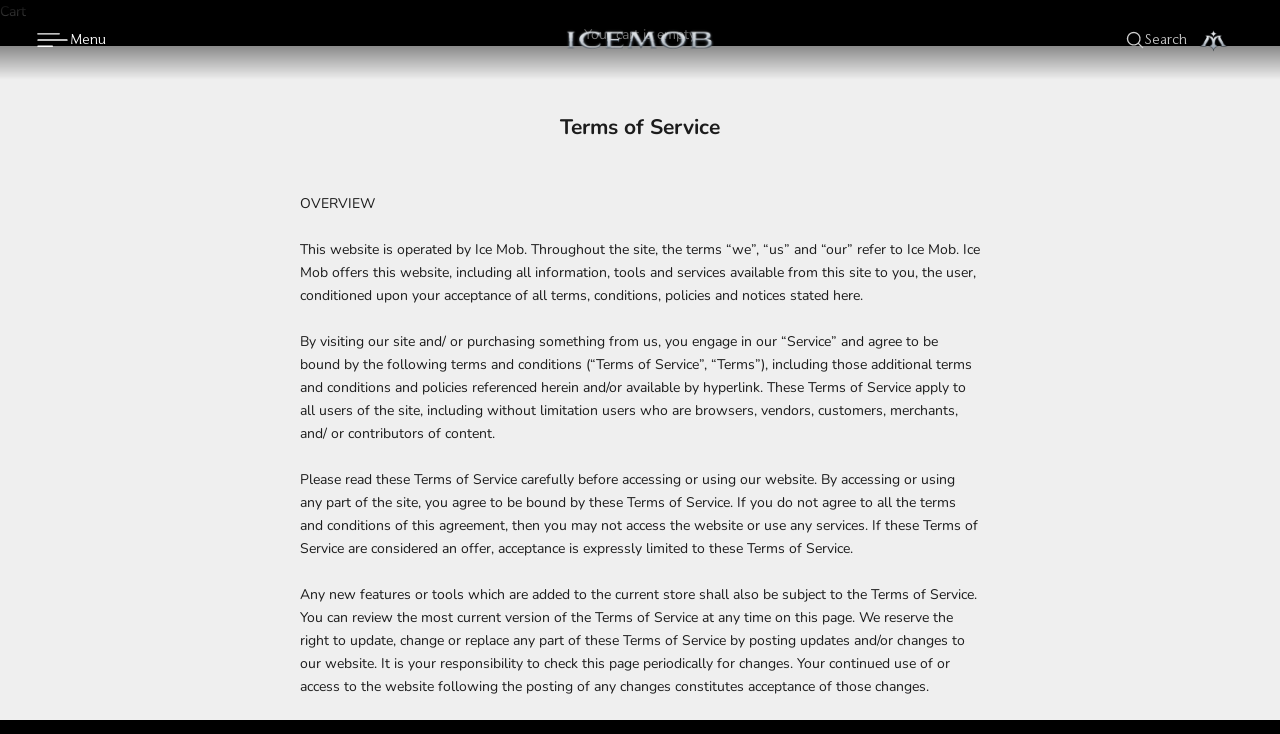

--- FILE ---
content_type: text/html; charset=utf-8
request_url: https://icemob.co/pages/terms-of-service
body_size: 29842
content:
<!doctype html>

<html lang="en" dir="ltr">
  <head>
    <meta charset="utf-8">
    <meta name="viewport" content="width=device-width, initial-scale=1.0, height=device-height, minimum-scale=1.0, maximum-scale=5.0">

    <title>Terms and Conditions of Service | Ice Mob</title><meta name="description" content="All information, tools and services available from this site to you, the user, are conditioned upon your acceptance of all terms, conditions, policies and notices stated."><link rel="canonical" href="https://icemob.co/pages/terms-of-service"><link rel="shortcut icon" href="//icemob.co/cdn/shop/files/Frame_258-min.png?v=1765866702&width=96">
      <link rel="apple-touch-icon" href="//icemob.co/cdn/shop/files/Frame_258-min.png?v=1765866702&width=180"><link rel="preconnect" href="https://fonts.shopifycdn.com" crossorigin><link rel="preload" href="//icemob.co/cdn/fonts/instrument_sans/instrumentsans_n4.db86542ae5e1596dbdb28c279ae6c2086c4c5bfa.woff2" as="font" type="font/woff2" crossorigin><link rel="preload" href="//icemob.co/cdn/fonts/nunito/nunito_n4.fc49103dc396b42cae9460289072d384b6c6eb63.woff2" as="font" type="font/woff2" crossorigin><meta property="og:type" content="website">
  <meta property="og:title" content="Terms and Conditions of Service | Ice Mob"><meta property="og:image" content="http://icemob.co/cdn/shop/files/Frame_162_1_-min_1.jpg?v=1767072180&width=2048">
  <meta property="og:image:secure_url" content="https://icemob.co/cdn/shop/files/Frame_162_1_-min_1.jpg?v=1767072180&width=2048">
  <meta property="og:image:width" content="4000">
  <meta property="og:image:height" content="2400"><meta property="og:description" content="All information, tools and services available from this site to you, the user, are conditioned upon your acceptance of all terms, conditions, policies and notices stated."><meta property="og:url" content="https://icemob.co/pages/terms-of-service">
<meta property="og:site_name" content="Icemob"><meta name="twitter:card" content="summary"><meta name="twitter:title" content="Terms and Conditions of Service | Ice Mob">
  <meta name="twitter:description" content="All information, tools and services available from this site to you, the user, are conditioned upon your acceptance of all terms, conditions, policies and notices stated."><meta name="twitter:image" content="https://icemob.co/cdn/shop/files/Frame_162_1_-min_1.jpg?crop=center&height=1200&v=1767072180&width=1200">
  <meta name="twitter:image:alt" content=""><script async crossorigin fetchpriority="high" src="/cdn/shopifycloud/importmap-polyfill/es-modules-shim.2.4.0.js"></script>
<script type="application/ld+json">
  {
    "@context": "https://schema.org",
    "@type": "BreadcrumbList",
    "itemListElement": [{
        "@type": "ListItem",
        "position": 1,
        "name": "Home",
        "item": "https://icemob.co"
      },{
            "@type": "ListItem",
            "position": 2,
            "name": "Terms of Service",
            "item": "https://icemob.co/pages/terms-of-service"
          }]
  }
</script><style>/* Typography (heading) */
  @font-face {
  font-family: "Instrument Sans";
  font-weight: 400;
  font-style: normal;
  font-display: fallback;
  src: url("//icemob.co/cdn/fonts/instrument_sans/instrumentsans_n4.db86542ae5e1596dbdb28c279ae6c2086c4c5bfa.woff2") format("woff2"),
       url("//icemob.co/cdn/fonts/instrument_sans/instrumentsans_n4.510f1b081e58d08c30978f465518799851ef6d8b.woff") format("woff");
}

@font-face {
  font-family: "Instrument Sans";
  font-weight: 400;
  font-style: italic;
  font-display: fallback;
  src: url("//icemob.co/cdn/fonts/instrument_sans/instrumentsans_i4.028d3c3cd8d085648c808ceb20cd2fd1eb3560e5.woff2") format("woff2"),
       url("//icemob.co/cdn/fonts/instrument_sans/instrumentsans_i4.7e90d82df8dee29a99237cd19cc529d2206706a2.woff") format("woff");
}

/* Typography (body) */
  @font-face {
  font-family: Nunito;
  font-weight: 400;
  font-style: normal;
  font-display: fallback;
  src: url("//icemob.co/cdn/fonts/nunito/nunito_n4.fc49103dc396b42cae9460289072d384b6c6eb63.woff2") format("woff2"),
       url("//icemob.co/cdn/fonts/nunito/nunito_n4.5d26d13beeac3116db2479e64986cdeea4c8fbdd.woff") format("woff");
}

@font-face {
  font-family: Nunito;
  font-weight: 400;
  font-style: italic;
  font-display: fallback;
  src: url("//icemob.co/cdn/fonts/nunito/nunito_i4.fd53bf99043ab6c570187ed42d1b49192135de96.woff2") format("woff2"),
       url("//icemob.co/cdn/fonts/nunito/nunito_i4.cb3876a003a73aaae5363bb3e3e99d45ec598cc6.woff") format("woff");
}

@font-face {
  font-family: Nunito;
  font-weight: 700;
  font-style: normal;
  font-display: fallback;
  src: url("//icemob.co/cdn/fonts/nunito/nunito_n7.37cf9b8cf43b3322f7e6e13ad2aad62ab5dc9109.woff2") format("woff2"),
       url("//icemob.co/cdn/fonts/nunito/nunito_n7.45cfcfadc6630011252d54d5f5a2c7c98f60d5de.woff") format("woff");
}

@font-face {
  font-family: Nunito;
  font-weight: 700;
  font-style: italic;
  font-display: fallback;
  src: url("//icemob.co/cdn/fonts/nunito/nunito_i7.3f8ba2027bc9ceb1b1764ecab15bae73f86c4632.woff2") format("woff2"),
       url("//icemob.co/cdn/fonts/nunito/nunito_i7.82bfb5f86ec77ada3c9f660da22064c2e46e1469.woff") format("woff");
}

:root {
    /* Container */
    --container-max-width: 100%;
    --container-xxs-max-width: 27.5rem; /* 440px */
    --container-xs-max-width: 42.5rem; /* 680px */
    --container-sm-max-width: 61.25rem; /* 980px */
    --container-md-max-width: 71.875rem; /* 1150px */
    --container-lg-max-width: 78.75rem; /* 1260px */
    --container-xl-max-width: 85rem; /* 1360px */
    --container-gutter: 1.25rem;

    --section-vertical-spacing: 2.5rem;
    --section-vertical-spacing-tight:2.5rem;

    --section-stack-gap:2.25rem;
    --section-stack-gap-tight:2.25rem;

    /* Form settings */
    --form-gap: 1.25rem; /* Gap between fieldset and submit button */
    --fieldset-gap: 1rem; /* Gap between each form input within a fieldset */
    --form-control-gap: 0.625rem; /* Gap between input and label (ignored for floating label) */
    --checkbox-control-gap: 0.75rem; /* Horizontal gap between checkbox and its associated label */
    --input-padding-block: 0.65rem; /* Vertical padding for input, textarea and native select */
    --input-padding-inline: 0.8rem; /* Horizontal padding for input, textarea and native select */
    --checkbox-size: 0.875rem; /* Size (width and height) for checkbox */

    /* Other sizes */
    --sticky-area-height: calc(var(--announcement-bar-is-sticky, 0) * var(--announcement-bar-height, 0px) + var(--header-is-sticky, 0) * var(--header-is-visible, 1) * var(--header-height, 0px));

    /* RTL support */
    --transform-logical-flip: 1;
    --transform-origin-start: left;
    --transform-origin-end: right;

    /**
     * ---------------------------------------------------------------------
     * TYPOGRAPHY
     * ---------------------------------------------------------------------
     */

    /* Font properties */
    --heading-font-family: "Instrument Sans", sans-serif;
    --heading-font-weight: 400;
    --heading-font-style: normal;
    --heading-text-transform: uppercase;
    --heading-letter-spacing: 0.18em;
    --text-font-family: Nunito, sans-serif;
    --text-font-weight: 400;
    --text-font-style: normal;
    --text-letter-spacing: 0.0em;
    --button-font: var(--text-font-style) var(--text-font-weight) var(--text-sm) / 1.65 var(--text-font-family);
    --button-text-transform: uppercase;
    --button-letter-spacing: 0.18em;

    /* Font sizes */--text-heading-size-factor: 1;
    --text-h1: max(0.6875rem, clamp(1.375rem, 1.146341463414634rem + 0.975609756097561vw, 2rem) * var(--text-heading-size-factor));
    --text-h2: max(0.6875rem, clamp(1.25rem, 1.0670731707317074rem + 0.7804878048780488vw, 1.75rem) * var(--text-heading-size-factor));
    --text-h3: max(0.6875rem, clamp(1.125rem, 1.0335365853658536rem + 0.3902439024390244vw, 1.375rem) * var(--text-heading-size-factor));
    --text-h4: max(0.6875rem, clamp(1rem, 0.9542682926829268rem + 0.1951219512195122vw, 1.125rem) * var(--text-heading-size-factor));
    --text-h5: calc(0.875rem * var(--text-heading-size-factor));
    --text-h6: calc(0.75rem * var(--text-heading-size-factor));

    --text-xs: 0.75rem;
    --text-sm: 0.8125rem;
    --text-base: 0.875rem;
    --text-lg: 1.0rem;
    --text-xl: 1.125rem;

    /* Rounded variables (used for border radius) */
    --rounded-full: 9999px;
    --button-border-radius: 0.0rem;
    --input-border-radius: 0.0rem;

    /* Box shadow */
    --shadow-sm: 0 2px 8px rgb(0 0 0 / 0.05);
    --shadow: 0 5px 15px rgb(0 0 0 / 0.05);
    --shadow-md: 0 5px 30px rgb(0 0 0 / 0.05);
    --shadow-block: px px px rgb(var(--text-primary) / 0.0);

    /**
     * ---------------------------------------------------------------------
     * OTHER
     * ---------------------------------------------------------------------
     */

    --checkmark-svg-url: url(//icemob.co/cdn/shop/t/170/assets/checkmark.svg?v=184380698634562560561765866917);
    --cursor-zoom-in-svg-url: url(//icemob.co/cdn/shop/t/170/assets/cursor-zoom-in.svg?v=28213153482510481251765866917);
  }

  [dir="rtl"]:root {
    /* RTL support */
    --transform-logical-flip: -1;
    --transform-origin-start: right;
    --transform-origin-end: left;
  }

  @media screen and (min-width: 700px) {
    :root {
      /* Typography (font size) */
      --text-xs: 0.75rem;
      --text-sm: 0.8125rem;
      --text-base: 0.875rem;
      --text-lg: 1.0rem;
      --text-xl: 1.25rem;

      /* Spacing settings */
      --container-gutter: 2rem;
    }
  }

  @media screen and (min-width: 1000px) {
    :root {
      /* Spacing settings */
      --container-gutter: 3rem;

      --section-vertical-spacing: 4rem;
      --section-vertical-spacing-tight: 4rem;

      --section-stack-gap:3rem;
      --section-stack-gap-tight:3rem;
    }
  }:root {/* Overlay used for modal */
    --page-overlay: 0 0 0 / 0.4;

    /* We use the first scheme background as default */
    --page-background: ;

    /* Product colors */
    --on-sale-text: 227 44 43;
    --on-sale-badge-background: 227 44 43;
    --on-sale-badge-text: 255 255 255;
    --sold-out-badge-background: 239 239 239;
    --sold-out-badge-text: 0 0 0 / 0.65;
    --custom-badge-background: 28 28 28;
    --custom-badge-text: 255 255 255;
    --star-color: 28 28 28;

    /* Status colors */
    --success-background: 212 227 203;
    --success-text: 48 122 7;
    --warning-background: 253 241 224;
    --warning-text: 237 138 0;
    --error-background: 243 204 204;
    --error-text: 203 43 43;
  }.color-scheme--scheme-1 {
      /* Color settings */--accent: 28 28 28;
      --text-color: 28 28 28;
      --background: 239 239 239 / 1.0;
      --background-without-opacity: 239 239 239;
      --background-gradient: ;--border-color: 207 207 207;/* Button colors */
      --button-background: 28 28 28;
      --button-text-color: 255 255 255;

      /* Circled buttons */
      --circle-button-background: 255 255 255;
      --circle-button-text-color: 28 28 28;
    }.shopify-section:has(.section-spacing.color-scheme--bg-609ecfcfee2f667ac6c12366fc6ece56) + .shopify-section:has(.section-spacing.color-scheme--bg-609ecfcfee2f667ac6c12366fc6ece56:not(.bordered-section)) .section-spacing {
      padding-block-start: 0;
    }.color-scheme--scheme-2 {
      /* Color settings */--accent: 28 28 28;
      --text-color: 28 28 28;
      --background: 255 255 255 / 1.0;
      --background-without-opacity: 255 255 255;
      --background-gradient: ;--border-color: 221 221 221;/* Button colors */
      --button-background: 28 28 28;
      --button-text-color: 255 255 255;

      /* Circled buttons */
      --circle-button-background: 255 255 255;
      --circle-button-text-color: 28 28 28;
    }.shopify-section:has(.section-spacing.color-scheme--bg-54922f2e920ba8346f6dc0fba343d673) + .shopify-section:has(.section-spacing.color-scheme--bg-54922f2e920ba8346f6dc0fba343d673:not(.bordered-section)) .section-spacing {
      padding-block-start: 0;
    }.color-scheme--scheme-3 {
      /* Color settings */--accent: 255 255 255;
      --text-color: 255 255 255;
      --background: 0 0 0 / 1.0;
      --background-without-opacity: 0 0 0;
      --background-gradient: ;--border-color: 38 38 38;/* Button colors */
      --button-background: 255 255 255;
      --button-text-color: 28 28 28;

      /* Circled buttons */
      --circle-button-background: 255 255 255;
      --circle-button-text-color: 28 28 28;
    }.shopify-section:has(.section-spacing.color-scheme--bg-77e774e6cc4d94d6a32f6256f02d9552) + .shopify-section:has(.section-spacing.color-scheme--bg-77e774e6cc4d94d6a32f6256f02d9552:not(.bordered-section)) .section-spacing {
      padding-block-start: 0;
    }.color-scheme--scheme-4 {
      /* Color settings */--accent: 255 255 255;
      --text-color: 255 255 255;
      --background: 0 0 0 / 0.0;
      --background-without-opacity: 0 0 0;
      --background-gradient: ;--border-color: 255 255 255;/* Button colors */
      --button-background: 255 255 255;
      --button-text-color: 28 28 28;

      /* Circled buttons */
      --circle-button-background: 255 255 255;
      --circle-button-text-color: 28 28 28;
    }.shopify-section:has(.section-spacing.color-scheme--bg-3671eee015764974ee0aef1536023e0f) + .shopify-section:has(.section-spacing.color-scheme--bg-3671eee015764974ee0aef1536023e0f:not(.bordered-section)) .section-spacing {
      padding-block-start: 0;
    }.color-scheme--dialog {
      /* Color settings */--accent: 255 255 255;
      --text-color: 255 255 255;
      --background: 0 0 0 / 1.0;
      --background-without-opacity: 0 0 0;
      --background-gradient: ;--border-color: 38 38 38;/* Button colors */
      --button-background: 255 255 255;
      --button-text-color: 28 28 28;

      /* Circled buttons */
      --circle-button-background: 255 255 255;
      --circle-button-text-color: 28 28 28;
    }
</style><script>
  // This allows to expose several variables to the global scope, to be used in scripts
  window.themeVariables = {
    settings: {
      showPageTransition: null,
      pageType: "page",
      moneyFormat: "\u003cspan class=money\u003e${{ amount_no_decimals }}\u003c\/span\u003e",
      moneyWithCurrencyFormat: "\u003cspan class=money\u003e${{ amount_no_decimals }}\u003c\/span\u003e",
      currencyCodeEnabled: false,
      cartType: "drawer",
      staggerMenuApparition: true
    },

    strings: {
      addedToCart: "Added to your cart!",
      addedToCartWithTitle: "{{ product_title }} added to cart.",
      closeGallery: "Close gallery",
      zoomGallery: "Zoom picture",
      errorGallery: "Image cannot be loaded",
      shippingEstimatorNoResults: "Sorry, we do not ship to your address.",
      shippingEstimatorOneResult: "There is one shipping rate for your address:",
      shippingEstimatorMultipleResults: "There are several shipping rates for your address:",
      shippingEstimatorError: "One or more error occurred while retrieving shipping rates:",
      next: "Next",
      previous: "Previous"
    },

    mediaQueries: {
      'sm': 'screen and (min-width: 700px)',
      'md': 'screen and (min-width: 1000px)',
      'lg': 'screen and (min-width: 1150px)',
      'xl': 'screen and (min-width: 1400px)',
      '2xl': 'screen and (min-width: 1600px)',
      'sm-max': 'screen and (max-width: 699px)',
      'md-max': 'screen and (max-width: 999px)',
      'lg-max': 'screen and (max-width: 1149px)',
      'xl-max': 'screen and (max-width: 1399px)',
      '2xl-max': 'screen and (max-width: 1599px)',
      'motion-safe': '(prefers-reduced-motion: no-preference)',
      'motion-reduce': '(prefers-reduced-motion: reduce)',
      'supports-hover': 'screen and (pointer: fine)',
      'supports-touch': 'screen and (hover: none)'
    }
  };</script><script type="importmap">{
        "imports": {
          "vendor": "//icemob.co/cdn/shop/t/170/assets/vendor.min.js?v=55929477288600450501765865363",
          "theme": "//icemob.co/cdn/shop/t/170/assets/theme.js?v=103030472301900935361765865363",
          "photoswipe": "//icemob.co/cdn/shop/t/170/assets/photoswipe.min.js?v=13374349288281597431765865363"
        }
      }
    </script>

    <script type="module" src="//icemob.co/cdn/shop/t/170/assets/vendor.min.js?v=55929477288600450501765865363"></script>
    <script type="module" src="//icemob.co/cdn/shop/t/170/assets/theme.js?v=103030472301900935361765865363"></script>

    <script>window.performance && window.performance.mark && window.performance.mark('shopify.content_for_header.start');</script><meta name="google-site-verification" content="m3rfYgvDlO-ku__Ysflr1PWTwiQ15x9jwx5LVEwGips">
<meta id="shopify-digital-wallet" name="shopify-digital-wallet" content="/35763323012/digital_wallets/dialog">
<meta name="shopify-checkout-api-token" content="484b235d2150aab7042d96cb1f518a10">
<meta id="in-context-paypal-metadata" data-shop-id="35763323012" data-venmo-supported="false" data-environment="production" data-locale="en_US" data-paypal-v4="true" data-currency="USD">
<link rel="alternate" hreflang="x-default" href="https://icemob.co/pages/terms-of-service">
<link rel="alternate" hreflang="en" href="https://icemob.co/pages/terms-of-service">
<link rel="alternate" hreflang="en-CA" href="https://icemob.co/en-ca/pages/terms-of-service">
<link rel="alternate" hreflang="en-AE" href="https://icemob.co/en-ae/pages/terms-of-service">
<link rel="alternate" hreflang="en-BH" href="https://icemob.co/en-ae/pages/terms-of-service">
<link rel="alternate" hreflang="en-KW" href="https://icemob.co/en-ae/pages/terms-of-service">
<link rel="alternate" hreflang="en-OM" href="https://icemob.co/en-ae/pages/terms-of-service">
<link rel="alternate" hreflang="en-QA" href="https://icemob.co/en-ae/pages/terms-of-service">
<link rel="alternate" hreflang="en-SA" href="https://icemob.co/en-ae/pages/terms-of-service">
<link rel="alternate" hreflang="en-NZ" href="https://icemob.co/en-au/pages/terms-of-service">
<link rel="alternate" hreflang="en-AU" href="https://icemob.co/en-au/pages/terms-of-service">
<script async="async" src="/checkouts/internal/preloads.js?locale=en-US"></script>
<link rel="preconnect" href="https://shop.app" crossorigin="anonymous">
<script async="async" src="https://shop.app/checkouts/internal/preloads.js?locale=en-US&shop_id=35763323012" crossorigin="anonymous"></script>
<script id="apple-pay-shop-capabilities" type="application/json">{"shopId":35763323012,"countryCode":"US","currencyCode":"USD","merchantCapabilities":["supports3DS"],"merchantId":"gid:\/\/shopify\/Shop\/35763323012","merchantName":"Icemob","requiredBillingContactFields":["postalAddress","email","phone"],"requiredShippingContactFields":["postalAddress","email","phone"],"shippingType":"shipping","supportedNetworks":["visa","masterCard","amex","discover","elo","jcb"],"total":{"type":"pending","label":"Icemob","amount":"1.00"},"shopifyPaymentsEnabled":true,"supportsSubscriptions":true}</script>
<script id="shopify-features" type="application/json">{"accessToken":"484b235d2150aab7042d96cb1f518a10","betas":["rich-media-storefront-analytics"],"domain":"icemob.co","predictiveSearch":true,"shopId":35763323012,"locale":"en"}</script>
<script>var Shopify = Shopify || {};
Shopify.shop = "krovani.myshopify.com";
Shopify.locale = "en";
Shopify.currency = {"active":"USD","rate":"1.0"};
Shopify.country = "US";
Shopify.theme = {"name":"Prestige Theme for Instant 12.16.25","id":150134423731,"schema_name":"Prestige","schema_version":"10.11.0","theme_store_id":855,"role":"main"};
Shopify.theme.handle = "null";
Shopify.theme.style = {"id":null,"handle":null};
Shopify.cdnHost = "icemob.co/cdn";
Shopify.routes = Shopify.routes || {};
Shopify.routes.root = "/";</script>
<script type="module">!function(o){(o.Shopify=o.Shopify||{}).modules=!0}(window);</script>
<script>!function(o){function n(){var o=[];function n(){o.push(Array.prototype.slice.apply(arguments))}return n.q=o,n}var t=o.Shopify=o.Shopify||{};t.loadFeatures=n(),t.autoloadFeatures=n()}(window);</script>
<script>
  window.ShopifyPay = window.ShopifyPay || {};
  window.ShopifyPay.apiHost = "shop.app\/pay";
  window.ShopifyPay.redirectState = null;
</script>
<script id="shop-js-analytics" type="application/json">{"pageType":"page"}</script>
<script defer="defer" async type="module" src="//icemob.co/cdn/shopifycloud/shop-js/modules/v2/client.init-shop-cart-sync_BdyHc3Nr.en.esm.js"></script>
<script defer="defer" async type="module" src="//icemob.co/cdn/shopifycloud/shop-js/modules/v2/chunk.common_Daul8nwZ.esm.js"></script>
<script type="module">
  await import("//icemob.co/cdn/shopifycloud/shop-js/modules/v2/client.init-shop-cart-sync_BdyHc3Nr.en.esm.js");
await import("//icemob.co/cdn/shopifycloud/shop-js/modules/v2/chunk.common_Daul8nwZ.esm.js");

  window.Shopify.SignInWithShop?.initShopCartSync?.({"fedCMEnabled":true,"windoidEnabled":true});

</script>
<script>
  window.Shopify = window.Shopify || {};
  if (!window.Shopify.featureAssets) window.Shopify.featureAssets = {};
  window.Shopify.featureAssets['shop-js'] = {"shop-cart-sync":["modules/v2/client.shop-cart-sync_QYOiDySF.en.esm.js","modules/v2/chunk.common_Daul8nwZ.esm.js"],"init-fed-cm":["modules/v2/client.init-fed-cm_DchLp9rc.en.esm.js","modules/v2/chunk.common_Daul8nwZ.esm.js"],"shop-button":["modules/v2/client.shop-button_OV7bAJc5.en.esm.js","modules/v2/chunk.common_Daul8nwZ.esm.js"],"init-windoid":["modules/v2/client.init-windoid_DwxFKQ8e.en.esm.js","modules/v2/chunk.common_Daul8nwZ.esm.js"],"shop-cash-offers":["modules/v2/client.shop-cash-offers_DWtL6Bq3.en.esm.js","modules/v2/chunk.common_Daul8nwZ.esm.js","modules/v2/chunk.modal_CQq8HTM6.esm.js"],"shop-toast-manager":["modules/v2/client.shop-toast-manager_CX9r1SjA.en.esm.js","modules/v2/chunk.common_Daul8nwZ.esm.js"],"init-shop-email-lookup-coordinator":["modules/v2/client.init-shop-email-lookup-coordinator_UhKnw74l.en.esm.js","modules/v2/chunk.common_Daul8nwZ.esm.js"],"pay-button":["modules/v2/client.pay-button_DzxNnLDY.en.esm.js","modules/v2/chunk.common_Daul8nwZ.esm.js"],"avatar":["modules/v2/client.avatar_BTnouDA3.en.esm.js"],"init-shop-cart-sync":["modules/v2/client.init-shop-cart-sync_BdyHc3Nr.en.esm.js","modules/v2/chunk.common_Daul8nwZ.esm.js"],"shop-login-button":["modules/v2/client.shop-login-button_D8B466_1.en.esm.js","modules/v2/chunk.common_Daul8nwZ.esm.js","modules/v2/chunk.modal_CQq8HTM6.esm.js"],"init-customer-accounts-sign-up":["modules/v2/client.init-customer-accounts-sign-up_C8fpPm4i.en.esm.js","modules/v2/client.shop-login-button_D8B466_1.en.esm.js","modules/v2/chunk.common_Daul8nwZ.esm.js","modules/v2/chunk.modal_CQq8HTM6.esm.js"],"init-shop-for-new-customer-accounts":["modules/v2/client.init-shop-for-new-customer-accounts_CVTO0Ztu.en.esm.js","modules/v2/client.shop-login-button_D8B466_1.en.esm.js","modules/v2/chunk.common_Daul8nwZ.esm.js","modules/v2/chunk.modal_CQq8HTM6.esm.js"],"init-customer-accounts":["modules/v2/client.init-customer-accounts_dRgKMfrE.en.esm.js","modules/v2/client.shop-login-button_D8B466_1.en.esm.js","modules/v2/chunk.common_Daul8nwZ.esm.js","modules/v2/chunk.modal_CQq8HTM6.esm.js"],"shop-follow-button":["modules/v2/client.shop-follow-button_CkZpjEct.en.esm.js","modules/v2/chunk.common_Daul8nwZ.esm.js","modules/v2/chunk.modal_CQq8HTM6.esm.js"],"lead-capture":["modules/v2/client.lead-capture_BntHBhfp.en.esm.js","modules/v2/chunk.common_Daul8nwZ.esm.js","modules/v2/chunk.modal_CQq8HTM6.esm.js"],"checkout-modal":["modules/v2/client.checkout-modal_CfxcYbTm.en.esm.js","modules/v2/chunk.common_Daul8nwZ.esm.js","modules/v2/chunk.modal_CQq8HTM6.esm.js"],"shop-login":["modules/v2/client.shop-login_Da4GZ2H6.en.esm.js","modules/v2/chunk.common_Daul8nwZ.esm.js","modules/v2/chunk.modal_CQq8HTM6.esm.js"],"payment-terms":["modules/v2/client.payment-terms_MV4M3zvL.en.esm.js","modules/v2/chunk.common_Daul8nwZ.esm.js","modules/v2/chunk.modal_CQq8HTM6.esm.js"]};
</script>
<script>(function() {
  var isLoaded = false;
  function asyncLoad() {
    if (isLoaded) return;
    isLoaded = true;
    var urls = ["https:\/\/scripts.juniphq.com\/v1\/junip_shopify.js?shop=krovani.myshopify.com","https:\/\/intg.snapchat.com\/shopify\/shopify-scevent-init.js?id=ca31f247-b2c6-4824-93b0-927d51cf0beb\u0026shop=krovani.myshopify.com"];
    for (var i = 0; i < urls.length; i++) {
      var s = document.createElement('script');
      s.type = 'text/javascript';
      s.async = true;
      s.src = urls[i];
      var x = document.getElementsByTagName('script')[0];
      x.parentNode.insertBefore(s, x);
    }
  };
  if(window.attachEvent) {
    window.attachEvent('onload', asyncLoad);
  } else {
    window.addEventListener('load', asyncLoad, false);
  }
})();</script>
<script id="__st">var __st={"a":35763323012,"offset":-21600,"reqid":"1041097d-67b9-4a8a-9fac-f87d72871b7b-1768974042","pageurl":"icemob.co\/pages\/terms-of-service","s":"pages-55914332292","u":"63495671188f","p":"page","rtyp":"page","rid":55914332292};</script>
<script>window.ShopifyPaypalV4VisibilityTracking = true;</script>
<script id="captcha-bootstrap">!function(){'use strict';const t='contact',e='account',n='new_comment',o=[[t,t],['blogs',n],['comments',n],[t,'customer']],c=[[e,'customer_login'],[e,'guest_login'],[e,'recover_customer_password'],[e,'create_customer']],r=t=>t.map((([t,e])=>`form[action*='/${t}']:not([data-nocaptcha='true']) input[name='form_type'][value='${e}']`)).join(','),a=t=>()=>t?[...document.querySelectorAll(t)].map((t=>t.form)):[];function s(){const t=[...o],e=r(t);return a(e)}const i='password',u='form_key',d=['recaptcha-v3-token','g-recaptcha-response','h-captcha-response',i],f=()=>{try{return window.sessionStorage}catch{return}},m='__shopify_v',_=t=>t.elements[u];function p(t,e,n=!1){try{const o=window.sessionStorage,c=JSON.parse(o.getItem(e)),{data:r}=function(t){const{data:e,action:n}=t;return t[m]||n?{data:e,action:n}:{data:t,action:n}}(c);for(const[e,n]of Object.entries(r))t.elements[e]&&(t.elements[e].value=n);n&&o.removeItem(e)}catch(o){console.error('form repopulation failed',{error:o})}}const l='form_type',E='cptcha';function T(t){t.dataset[E]=!0}const w=window,h=w.document,L='Shopify',v='ce_forms',y='captcha';let A=!1;((t,e)=>{const n=(g='f06e6c50-85a8-45c8-87d0-21a2b65856fe',I='https://cdn.shopify.com/shopifycloud/storefront-forms-hcaptcha/ce_storefront_forms_captcha_hcaptcha.v1.5.2.iife.js',D={infoText:'Protected by hCaptcha',privacyText:'Privacy',termsText:'Terms'},(t,e,n)=>{const o=w[L][v],c=o.bindForm;if(c)return c(t,g,e,D).then(n);var r;o.q.push([[t,g,e,D],n]),r=I,A||(h.body.append(Object.assign(h.createElement('script'),{id:'captcha-provider',async:!0,src:r})),A=!0)});var g,I,D;w[L]=w[L]||{},w[L][v]=w[L][v]||{},w[L][v].q=[],w[L][y]=w[L][y]||{},w[L][y].protect=function(t,e){n(t,void 0,e),T(t)},Object.freeze(w[L][y]),function(t,e,n,w,h,L){const[v,y,A,g]=function(t,e,n){const i=e?o:[],u=t?c:[],d=[...i,...u],f=r(d),m=r(i),_=r(d.filter((([t,e])=>n.includes(e))));return[a(f),a(m),a(_),s()]}(w,h,L),I=t=>{const e=t.target;return e instanceof HTMLFormElement?e:e&&e.form},D=t=>v().includes(t);t.addEventListener('submit',(t=>{const e=I(t);if(!e)return;const n=D(e)&&!e.dataset.hcaptchaBound&&!e.dataset.recaptchaBound,o=_(e),c=g().includes(e)&&(!o||!o.value);(n||c)&&t.preventDefault(),c&&!n&&(function(t){try{if(!f())return;!function(t){const e=f();if(!e)return;const n=_(t);if(!n)return;const o=n.value;o&&e.removeItem(o)}(t);const e=Array.from(Array(32),(()=>Math.random().toString(36)[2])).join('');!function(t,e){_(t)||t.append(Object.assign(document.createElement('input'),{type:'hidden',name:u})),t.elements[u].value=e}(t,e),function(t,e){const n=f();if(!n)return;const o=[...t.querySelectorAll(`input[type='${i}']`)].map((({name:t})=>t)),c=[...d,...o],r={};for(const[a,s]of new FormData(t).entries())c.includes(a)||(r[a]=s);n.setItem(e,JSON.stringify({[m]:1,action:t.action,data:r}))}(t,e)}catch(e){console.error('failed to persist form',e)}}(e),e.submit())}));const S=(t,e)=>{t&&!t.dataset[E]&&(n(t,e.some((e=>e===t))),T(t))};for(const o of['focusin','change'])t.addEventListener(o,(t=>{const e=I(t);D(e)&&S(e,y())}));const B=e.get('form_key'),M=e.get(l),P=B&&M;t.addEventListener('DOMContentLoaded',(()=>{const t=y();if(P)for(const e of t)e.elements[l].value===M&&p(e,B);[...new Set([...A(),...v().filter((t=>'true'===t.dataset.shopifyCaptcha))])].forEach((e=>S(e,t)))}))}(h,new URLSearchParams(w.location.search),n,t,e,['guest_login'])})(!0,!0)}();</script>
<script integrity="sha256-4kQ18oKyAcykRKYeNunJcIwy7WH5gtpwJnB7kiuLZ1E=" data-source-attribution="shopify.loadfeatures" defer="defer" src="//icemob.co/cdn/shopifycloud/storefront/assets/storefront/load_feature-a0a9edcb.js" crossorigin="anonymous"></script>
<script crossorigin="anonymous" defer="defer" src="//icemob.co/cdn/shopifycloud/storefront/assets/shopify_pay/storefront-65b4c6d7.js?v=20250812"></script>
<script data-source-attribution="shopify.dynamic_checkout.dynamic.init">var Shopify=Shopify||{};Shopify.PaymentButton=Shopify.PaymentButton||{isStorefrontPortableWallets:!0,init:function(){window.Shopify.PaymentButton.init=function(){};var t=document.createElement("script");t.src="https://icemob.co/cdn/shopifycloud/portable-wallets/latest/portable-wallets.en.js",t.type="module",document.head.appendChild(t)}};
</script>
<script data-source-attribution="shopify.dynamic_checkout.buyer_consent">
  function portableWalletsHideBuyerConsent(e){var t=document.getElementById("shopify-buyer-consent"),n=document.getElementById("shopify-subscription-policy-button");t&&n&&(t.classList.add("hidden"),t.setAttribute("aria-hidden","true"),n.removeEventListener("click",e))}function portableWalletsShowBuyerConsent(e){var t=document.getElementById("shopify-buyer-consent"),n=document.getElementById("shopify-subscription-policy-button");t&&n&&(t.classList.remove("hidden"),t.removeAttribute("aria-hidden"),n.addEventListener("click",e))}window.Shopify?.PaymentButton&&(window.Shopify.PaymentButton.hideBuyerConsent=portableWalletsHideBuyerConsent,window.Shopify.PaymentButton.showBuyerConsent=portableWalletsShowBuyerConsent);
</script>
<script data-source-attribution="shopify.dynamic_checkout.cart.bootstrap">document.addEventListener("DOMContentLoaded",(function(){function t(){return document.querySelector("shopify-accelerated-checkout-cart, shopify-accelerated-checkout")}if(t())Shopify.PaymentButton.init();else{new MutationObserver((function(e,n){t()&&(Shopify.PaymentButton.init(),n.disconnect())})).observe(document.body,{childList:!0,subtree:!0})}}));
</script>
<link id="shopify-accelerated-checkout-styles" rel="stylesheet" media="screen" href="https://icemob.co/cdn/shopifycloud/portable-wallets/latest/accelerated-checkout-backwards-compat.css" crossorigin="anonymous">
<style id="shopify-accelerated-checkout-cart">
        #shopify-buyer-consent {
  margin-top: 1em;
  display: inline-block;
  width: 100%;
}

#shopify-buyer-consent.hidden {
  display: none;
}

#shopify-subscription-policy-button {
  background: none;
  border: none;
  padding: 0;
  text-decoration: underline;
  font-size: inherit;
  cursor: pointer;
}

#shopify-subscription-policy-button::before {
  box-shadow: none;
}

      </style>

<script>window.performance && window.performance.mark && window.performance.mark('shopify.content_for_header.end');</script>
<link href="//icemob.co/cdn/shop/t/170/assets/theme.css?v=47702603446676031811765865363" rel="stylesheet" type="text/css" media="all" /><!-- BEGIN app block: shopify://apps/instant-section-page-builder/blocks/instant_core/927e19d9-4e68-41db-99c7-d8debdc1f80d -->
<script>
window.Instant = {
  initialized: true,
  initializedAppEmbed: true,
  initializedVersion: 'latest',
  swiperScriptUrl: 'https://cdn.shopify.com/extensions/019bc6a9-73b5-7215-ba7a-5c83a88c0b68/instant-shopify-66/assets/swiper-bundle.min.js'
};
</script>

<!-- END app block --><!-- BEGIN app block: shopify://apps/klaviyo-email-marketing-sms/blocks/klaviyo-onsite-embed/2632fe16-c075-4321-a88b-50b567f42507 -->












  <script async src="https://static.klaviyo.com/onsite/js/Pz8qWh/klaviyo.js?company_id=Pz8qWh"></script>
  <script>!function(){if(!window.klaviyo){window._klOnsite=window._klOnsite||[];try{window.klaviyo=new Proxy({},{get:function(n,i){return"push"===i?function(){var n;(n=window._klOnsite).push.apply(n,arguments)}:function(){for(var n=arguments.length,o=new Array(n),w=0;w<n;w++)o[w]=arguments[w];var t="function"==typeof o[o.length-1]?o.pop():void 0,e=new Promise((function(n){window._klOnsite.push([i].concat(o,[function(i){t&&t(i),n(i)}]))}));return e}}})}catch(n){window.klaviyo=window.klaviyo||[],window.klaviyo.push=function(){var n;(n=window._klOnsite).push.apply(n,arguments)}}}}();</script>

  




  <script>
    window.klaviyoReviewsProductDesignMode = false
  </script>







<!-- END app block --><script src="https://cdn.shopify.com/extensions/019bc6a9-73b5-7215-ba7a-5c83a88c0b68/instant-shopify-66/assets/instant-core.min.js" type="text/javascript" defer="defer"></script>
<link href="https://monorail-edge.shopifysvc.com" rel="dns-prefetch">
<script>(function(){if ("sendBeacon" in navigator && "performance" in window) {try {var session_token_from_headers = performance.getEntriesByType('navigation')[0].serverTiming.find(x => x.name == '_s').description;} catch {var session_token_from_headers = undefined;}var session_cookie_matches = document.cookie.match(/_shopify_s=([^;]*)/);var session_token_from_cookie = session_cookie_matches && session_cookie_matches.length === 2 ? session_cookie_matches[1] : "";var session_token = session_token_from_headers || session_token_from_cookie || "";function handle_abandonment_event(e) {var entries = performance.getEntries().filter(function(entry) {return /monorail-edge.shopifysvc.com/.test(entry.name);});if (!window.abandonment_tracked && entries.length === 0) {window.abandonment_tracked = true;var currentMs = Date.now();var navigation_start = performance.timing.navigationStart;var payload = {shop_id: 35763323012,url: window.location.href,navigation_start,duration: currentMs - navigation_start,session_token,page_type: "page"};window.navigator.sendBeacon("https://monorail-edge.shopifysvc.com/v1/produce", JSON.stringify({schema_id: "online_store_buyer_site_abandonment/1.1",payload: payload,metadata: {event_created_at_ms: currentMs,event_sent_at_ms: currentMs}}));}}window.addEventListener('pagehide', handle_abandonment_event);}}());</script>
<script id="web-pixels-manager-setup">(function e(e,d,r,n,o){if(void 0===o&&(o={}),!Boolean(null===(a=null===(i=window.Shopify)||void 0===i?void 0:i.analytics)||void 0===a?void 0:a.replayQueue)){var i,a;window.Shopify=window.Shopify||{};var t=window.Shopify;t.analytics=t.analytics||{};var s=t.analytics;s.replayQueue=[],s.publish=function(e,d,r){return s.replayQueue.push([e,d,r]),!0};try{self.performance.mark("wpm:start")}catch(e){}var l=function(){var e={modern:/Edge?\/(1{2}[4-9]|1[2-9]\d|[2-9]\d{2}|\d{4,})\.\d+(\.\d+|)|Firefox\/(1{2}[4-9]|1[2-9]\d|[2-9]\d{2}|\d{4,})\.\d+(\.\d+|)|Chrom(ium|e)\/(9{2}|\d{3,})\.\d+(\.\d+|)|(Maci|X1{2}).+ Version\/(15\.\d+|(1[6-9]|[2-9]\d|\d{3,})\.\d+)([,.]\d+|)( \(\w+\)|)( Mobile\/\w+|) Safari\/|Chrome.+OPR\/(9{2}|\d{3,})\.\d+\.\d+|(CPU[ +]OS|iPhone[ +]OS|CPU[ +]iPhone|CPU IPhone OS|CPU iPad OS)[ +]+(15[._]\d+|(1[6-9]|[2-9]\d|\d{3,})[._]\d+)([._]\d+|)|Android:?[ /-](13[3-9]|1[4-9]\d|[2-9]\d{2}|\d{4,})(\.\d+|)(\.\d+|)|Android.+Firefox\/(13[5-9]|1[4-9]\d|[2-9]\d{2}|\d{4,})\.\d+(\.\d+|)|Android.+Chrom(ium|e)\/(13[3-9]|1[4-9]\d|[2-9]\d{2}|\d{4,})\.\d+(\.\d+|)|SamsungBrowser\/([2-9]\d|\d{3,})\.\d+/,legacy:/Edge?\/(1[6-9]|[2-9]\d|\d{3,})\.\d+(\.\d+|)|Firefox\/(5[4-9]|[6-9]\d|\d{3,})\.\d+(\.\d+|)|Chrom(ium|e)\/(5[1-9]|[6-9]\d|\d{3,})\.\d+(\.\d+|)([\d.]+$|.*Safari\/(?![\d.]+ Edge\/[\d.]+$))|(Maci|X1{2}).+ Version\/(10\.\d+|(1[1-9]|[2-9]\d|\d{3,})\.\d+)([,.]\d+|)( \(\w+\)|)( Mobile\/\w+|) Safari\/|Chrome.+OPR\/(3[89]|[4-9]\d|\d{3,})\.\d+\.\d+|(CPU[ +]OS|iPhone[ +]OS|CPU[ +]iPhone|CPU IPhone OS|CPU iPad OS)[ +]+(10[._]\d+|(1[1-9]|[2-9]\d|\d{3,})[._]\d+)([._]\d+|)|Android:?[ /-](13[3-9]|1[4-9]\d|[2-9]\d{2}|\d{4,})(\.\d+|)(\.\d+|)|Mobile Safari.+OPR\/([89]\d|\d{3,})\.\d+\.\d+|Android.+Firefox\/(13[5-9]|1[4-9]\d|[2-9]\d{2}|\d{4,})\.\d+(\.\d+|)|Android.+Chrom(ium|e)\/(13[3-9]|1[4-9]\d|[2-9]\d{2}|\d{4,})\.\d+(\.\d+|)|Android.+(UC? ?Browser|UCWEB|U3)[ /]?(15\.([5-9]|\d{2,})|(1[6-9]|[2-9]\d|\d{3,})\.\d+)\.\d+|SamsungBrowser\/(5\.\d+|([6-9]|\d{2,})\.\d+)|Android.+MQ{2}Browser\/(14(\.(9|\d{2,})|)|(1[5-9]|[2-9]\d|\d{3,})(\.\d+|))(\.\d+|)|K[Aa][Ii]OS\/(3\.\d+|([4-9]|\d{2,})\.\d+)(\.\d+|)/},d=e.modern,r=e.legacy,n=navigator.userAgent;return n.match(d)?"modern":n.match(r)?"legacy":"unknown"}(),u="modern"===l?"modern":"legacy",c=(null!=n?n:{modern:"",legacy:""})[u],f=function(e){return[e.baseUrl,"/wpm","/b",e.hashVersion,"modern"===e.buildTarget?"m":"l",".js"].join("")}({baseUrl:d,hashVersion:r,buildTarget:u}),m=function(e){var d=e.version,r=e.bundleTarget,n=e.surface,o=e.pageUrl,i=e.monorailEndpoint;return{emit:function(e){var a=e.status,t=e.errorMsg,s=(new Date).getTime(),l=JSON.stringify({metadata:{event_sent_at_ms:s},events:[{schema_id:"web_pixels_manager_load/3.1",payload:{version:d,bundle_target:r,page_url:o,status:a,surface:n,error_msg:t},metadata:{event_created_at_ms:s}}]});if(!i)return console&&console.warn&&console.warn("[Web Pixels Manager] No Monorail endpoint provided, skipping logging."),!1;try{return self.navigator.sendBeacon.bind(self.navigator)(i,l)}catch(e){}var u=new XMLHttpRequest;try{return u.open("POST",i,!0),u.setRequestHeader("Content-Type","text/plain"),u.send(l),!0}catch(e){return console&&console.warn&&console.warn("[Web Pixels Manager] Got an unhandled error while logging to Monorail."),!1}}}}({version:r,bundleTarget:l,surface:e.surface,pageUrl:self.location.href,monorailEndpoint:e.monorailEndpoint});try{o.browserTarget=l,function(e){var d=e.src,r=e.async,n=void 0===r||r,o=e.onload,i=e.onerror,a=e.sri,t=e.scriptDataAttributes,s=void 0===t?{}:t,l=document.createElement("script"),u=document.querySelector("head"),c=document.querySelector("body");if(l.async=n,l.src=d,a&&(l.integrity=a,l.crossOrigin="anonymous"),s)for(var f in s)if(Object.prototype.hasOwnProperty.call(s,f))try{l.dataset[f]=s[f]}catch(e){}if(o&&l.addEventListener("load",o),i&&l.addEventListener("error",i),u)u.appendChild(l);else{if(!c)throw new Error("Did not find a head or body element to append the script");c.appendChild(l)}}({src:f,async:!0,onload:function(){if(!function(){var e,d;return Boolean(null===(d=null===(e=window.Shopify)||void 0===e?void 0:e.analytics)||void 0===d?void 0:d.initialized)}()){var d=window.webPixelsManager.init(e)||void 0;if(d){var r=window.Shopify.analytics;r.replayQueue.forEach((function(e){var r=e[0],n=e[1],o=e[2];d.publishCustomEvent(r,n,o)})),r.replayQueue=[],r.publish=d.publishCustomEvent,r.visitor=d.visitor,r.initialized=!0}}},onerror:function(){return m.emit({status:"failed",errorMsg:"".concat(f," has failed to load")})},sri:function(e){var d=/^sha384-[A-Za-z0-9+/=]+$/;return"string"==typeof e&&d.test(e)}(c)?c:"",scriptDataAttributes:o}),m.emit({status:"loading"})}catch(e){m.emit({status:"failed",errorMsg:(null==e?void 0:e.message)||"Unknown error"})}}})({shopId: 35763323012,storefrontBaseUrl: "https://icemob.co",extensionsBaseUrl: "https://extensions.shopifycdn.com/cdn/shopifycloud/web-pixels-manager",monorailEndpoint: "https://monorail-edge.shopifysvc.com/unstable/produce_batch",surface: "storefront-renderer",enabledBetaFlags: ["2dca8a86"],webPixelsConfigList: [{"id":"1618641075","configuration":"{\"accountID\":\"Pz8qWh\",\"webPixelConfig\":\"eyJlbmFibGVBZGRlZFRvQ2FydEV2ZW50cyI6IHRydWV9\"}","eventPayloadVersion":"v1","runtimeContext":"STRICT","scriptVersion":"524f6c1ee37bacdca7657a665bdca589","type":"APP","apiClientId":123074,"privacyPurposes":["ANALYTICS","MARKETING"],"dataSharingAdjustments":{"protectedCustomerApprovalScopes":["read_customer_address","read_customer_email","read_customer_name","read_customer_personal_data","read_customer_phone"]}},{"id":"1441071283","configuration":"{\"siteId\":\"8JH0fvlb3FHaiupO\"}","eventPayloadVersion":"v1","runtimeContext":"STRICT","scriptVersion":"c9406bb6835a3b96d17b5d48e4254f48","type":"APP","apiClientId":45694124033,"privacyPurposes":["ANALYTICS"],"dataSharingAdjustments":{"protectedCustomerApprovalScopes":[]}},{"id":"1021706419","configuration":"{\"shopId\":\"krovani.myshopify.com\"}","eventPayloadVersion":"v1","runtimeContext":"STRICT","scriptVersion":"674c31de9c131805829c42a983792da6","type":"APP","apiClientId":2753413,"privacyPurposes":["ANALYTICS","MARKETING","SALE_OF_DATA"],"dataSharingAdjustments":{"protectedCustomerApprovalScopes":["read_customer_address","read_customer_email","read_customer_name","read_customer_personal_data","read_customer_phone"]}},{"id":"702480563","configuration":"{\"tagID\":\"2612747930695\"}","eventPayloadVersion":"v1","runtimeContext":"STRICT","scriptVersion":"18031546ee651571ed29edbe71a3550b","type":"APP","apiClientId":3009811,"privacyPurposes":["ANALYTICS","MARKETING","SALE_OF_DATA"],"dataSharingAdjustments":{"protectedCustomerApprovalScopes":["read_customer_address","read_customer_email","read_customer_name","read_customer_personal_data","read_customer_phone"]}},{"id":"509935795","configuration":"{\"config\":\"{\\\"pixel_id\\\":\\\"G-BT93708L9Q\\\",\\\"target_country\\\":\\\"US\\\",\\\"gtag_events\\\":[{\\\"type\\\":\\\"search\\\",\\\"action_label\\\":\\\"G-BT93708L9Q\\\"},{\\\"type\\\":\\\"begin_checkout\\\",\\\"action_label\\\":\\\"G-BT93708L9Q\\\"},{\\\"type\\\":\\\"view_item\\\",\\\"action_label\\\":[\\\"G-BT93708L9Q\\\",\\\"MC-KBTN1FFNP2\\\"]},{\\\"type\\\":\\\"purchase\\\",\\\"action_label\\\":[\\\"G-BT93708L9Q\\\",\\\"MC-KBTN1FFNP2\\\"]},{\\\"type\\\":\\\"page_view\\\",\\\"action_label\\\":[\\\"G-BT93708L9Q\\\",\\\"MC-KBTN1FFNP2\\\"]},{\\\"type\\\":\\\"add_payment_info\\\",\\\"action_label\\\":\\\"G-BT93708L9Q\\\"},{\\\"type\\\":\\\"add_to_cart\\\",\\\"action_label\\\":\\\"G-BT93708L9Q\\\"}],\\\"enable_monitoring_mode\\\":false}\"}","eventPayloadVersion":"v1","runtimeContext":"OPEN","scriptVersion":"b2a88bafab3e21179ed38636efcd8a93","type":"APP","apiClientId":1780363,"privacyPurposes":[],"dataSharingAdjustments":{"protectedCustomerApprovalScopes":["read_customer_address","read_customer_email","read_customer_name","read_customer_personal_data","read_customer_phone"]}},{"id":"446628019","configuration":"{\"pixelCode\":\"C7O5J4LTSIPDF1VI93U0\"}","eventPayloadVersion":"v1","runtimeContext":"STRICT","scriptVersion":"22e92c2ad45662f435e4801458fb78cc","type":"APP","apiClientId":4383523,"privacyPurposes":["ANALYTICS","MARKETING","SALE_OF_DATA"],"dataSharingAdjustments":{"protectedCustomerApprovalScopes":["read_customer_address","read_customer_email","read_customer_name","read_customer_personal_data","read_customer_phone"]}},{"id":"219807923","configuration":"{\"pixel_id\":\"1168100990241352\",\"pixel_type\":\"facebook_pixel\",\"metaapp_system_user_token\":\"-\"}","eventPayloadVersion":"v1","runtimeContext":"OPEN","scriptVersion":"ca16bc87fe92b6042fbaa3acc2fbdaa6","type":"APP","apiClientId":2329312,"privacyPurposes":["ANALYTICS","MARKETING","SALE_OF_DATA"],"dataSharingAdjustments":{"protectedCustomerApprovalScopes":["read_customer_address","read_customer_email","read_customer_name","read_customer_personal_data","read_customer_phone"]}},{"id":"10191027","configuration":"{\"pixelId\":\"ca31f247-b2c6-4824-93b0-927d51cf0beb\"}","eventPayloadVersion":"v1","runtimeContext":"STRICT","scriptVersion":"c119f01612c13b62ab52809eb08154bb","type":"APP","apiClientId":2556259,"privacyPurposes":["ANALYTICS","MARKETING","SALE_OF_DATA"],"dataSharingAdjustments":{"protectedCustomerApprovalScopes":["read_customer_address","read_customer_email","read_customer_name","read_customer_personal_data","read_customer_phone"]}},{"id":"44794035","eventPayloadVersion":"1","runtimeContext":"LAX","scriptVersion":"1","type":"CUSTOM","privacyPurposes":["ANALYTICS","MARKETING","SALE_OF_DATA"],"name":"Elevar - Checkout Tracking"},{"id":"110002355","eventPayloadVersion":"v1","runtimeContext":"LAX","scriptVersion":"1","type":"CUSTOM","privacyPurposes":["ANALYTICS"],"name":"Google Analytics tag (migrated)"},{"id":"shopify-app-pixel","configuration":"{}","eventPayloadVersion":"v1","runtimeContext":"STRICT","scriptVersion":"0450","apiClientId":"shopify-pixel","type":"APP","privacyPurposes":["ANALYTICS","MARKETING"]},{"id":"shopify-custom-pixel","eventPayloadVersion":"v1","runtimeContext":"LAX","scriptVersion":"0450","apiClientId":"shopify-pixel","type":"CUSTOM","privacyPurposes":["ANALYTICS","MARKETING"]}],isMerchantRequest: false,initData: {"shop":{"name":"Icemob","paymentSettings":{"currencyCode":"USD"},"myshopifyDomain":"krovani.myshopify.com","countryCode":"US","storefrontUrl":"https:\/\/icemob.co"},"customer":null,"cart":null,"checkout":null,"productVariants":[],"purchasingCompany":null},},"https://icemob.co/cdn","fcfee988w5aeb613cpc8e4bc33m6693e112",{"modern":"","legacy":""},{"shopId":"35763323012","storefrontBaseUrl":"https:\/\/icemob.co","extensionBaseUrl":"https:\/\/extensions.shopifycdn.com\/cdn\/shopifycloud\/web-pixels-manager","surface":"storefront-renderer","enabledBetaFlags":"[\"2dca8a86\"]","isMerchantRequest":"false","hashVersion":"fcfee988w5aeb613cpc8e4bc33m6693e112","publish":"custom","events":"[[\"page_viewed\",{}]]"});</script><script>
  window.ShopifyAnalytics = window.ShopifyAnalytics || {};
  window.ShopifyAnalytics.meta = window.ShopifyAnalytics.meta || {};
  window.ShopifyAnalytics.meta.currency = 'USD';
  var meta = {"page":{"pageType":"page","resourceType":"page","resourceId":55914332292,"requestId":"1041097d-67b9-4a8a-9fac-f87d72871b7b-1768974042"}};
  for (var attr in meta) {
    window.ShopifyAnalytics.meta[attr] = meta[attr];
  }
</script>
<script class="analytics">
  (function () {
    var customDocumentWrite = function(content) {
      var jquery = null;

      if (window.jQuery) {
        jquery = window.jQuery;
      } else if (window.Checkout && window.Checkout.$) {
        jquery = window.Checkout.$;
      }

      if (jquery) {
        jquery('body').append(content);
      }
    };

    var hasLoggedConversion = function(token) {
      if (token) {
        return document.cookie.indexOf('loggedConversion=' + token) !== -1;
      }
      return false;
    }

    var setCookieIfConversion = function(token) {
      if (token) {
        var twoMonthsFromNow = new Date(Date.now());
        twoMonthsFromNow.setMonth(twoMonthsFromNow.getMonth() + 2);

        document.cookie = 'loggedConversion=' + token + '; expires=' + twoMonthsFromNow;
      }
    }

    var trekkie = window.ShopifyAnalytics.lib = window.trekkie = window.trekkie || [];
    if (trekkie.integrations) {
      return;
    }
    trekkie.methods = [
      'identify',
      'page',
      'ready',
      'track',
      'trackForm',
      'trackLink'
    ];
    trekkie.factory = function(method) {
      return function() {
        var args = Array.prototype.slice.call(arguments);
        args.unshift(method);
        trekkie.push(args);
        return trekkie;
      };
    };
    for (var i = 0; i < trekkie.methods.length; i++) {
      var key = trekkie.methods[i];
      trekkie[key] = trekkie.factory(key);
    }
    trekkie.load = function(config) {
      trekkie.config = config || {};
      trekkie.config.initialDocumentCookie = document.cookie;
      var first = document.getElementsByTagName('script')[0];
      var script = document.createElement('script');
      script.type = 'text/javascript';
      script.onerror = function(e) {
        var scriptFallback = document.createElement('script');
        scriptFallback.type = 'text/javascript';
        scriptFallback.onerror = function(error) {
                var Monorail = {
      produce: function produce(monorailDomain, schemaId, payload) {
        var currentMs = new Date().getTime();
        var event = {
          schema_id: schemaId,
          payload: payload,
          metadata: {
            event_created_at_ms: currentMs,
            event_sent_at_ms: currentMs
          }
        };
        return Monorail.sendRequest("https://" + monorailDomain + "/v1/produce", JSON.stringify(event));
      },
      sendRequest: function sendRequest(endpointUrl, payload) {
        // Try the sendBeacon API
        if (window && window.navigator && typeof window.navigator.sendBeacon === 'function' && typeof window.Blob === 'function' && !Monorail.isIos12()) {
          var blobData = new window.Blob([payload], {
            type: 'text/plain'
          });

          if (window.navigator.sendBeacon(endpointUrl, blobData)) {
            return true;
          } // sendBeacon was not successful

        } // XHR beacon

        var xhr = new XMLHttpRequest();

        try {
          xhr.open('POST', endpointUrl);
          xhr.setRequestHeader('Content-Type', 'text/plain');
          xhr.send(payload);
        } catch (e) {
          console.log(e);
        }

        return false;
      },
      isIos12: function isIos12() {
        return window.navigator.userAgent.lastIndexOf('iPhone; CPU iPhone OS 12_') !== -1 || window.navigator.userAgent.lastIndexOf('iPad; CPU OS 12_') !== -1;
      }
    };
    Monorail.produce('monorail-edge.shopifysvc.com',
      'trekkie_storefront_load_errors/1.1',
      {shop_id: 35763323012,
      theme_id: 150134423731,
      app_name: "storefront",
      context_url: window.location.href,
      source_url: "//icemob.co/cdn/s/trekkie.storefront.cd680fe47e6c39ca5d5df5f0a32d569bc48c0f27.min.js"});

        };
        scriptFallback.async = true;
        scriptFallback.src = '//icemob.co/cdn/s/trekkie.storefront.cd680fe47e6c39ca5d5df5f0a32d569bc48c0f27.min.js';
        first.parentNode.insertBefore(scriptFallback, first);
      };
      script.async = true;
      script.src = '//icemob.co/cdn/s/trekkie.storefront.cd680fe47e6c39ca5d5df5f0a32d569bc48c0f27.min.js';
      first.parentNode.insertBefore(script, first);
    };
    trekkie.load(
      {"Trekkie":{"appName":"storefront","development":false,"defaultAttributes":{"shopId":35763323012,"isMerchantRequest":null,"themeId":150134423731,"themeCityHash":"9221945277496236131","contentLanguage":"en","currency":"USD","eventMetadataId":"1d797610-e71f-4994-af4b-9e8082e411ee"},"isServerSideCookieWritingEnabled":true,"monorailRegion":"shop_domain","enabledBetaFlags":["65f19447"]},"Session Attribution":{},"S2S":{"facebookCapiEnabled":true,"source":"trekkie-storefront-renderer","apiClientId":580111}}
    );

    var loaded = false;
    trekkie.ready(function() {
      if (loaded) return;
      loaded = true;

      window.ShopifyAnalytics.lib = window.trekkie;

      var originalDocumentWrite = document.write;
      document.write = customDocumentWrite;
      try { window.ShopifyAnalytics.merchantGoogleAnalytics.call(this); } catch(error) {};
      document.write = originalDocumentWrite;

      window.ShopifyAnalytics.lib.page(null,{"pageType":"page","resourceType":"page","resourceId":55914332292,"requestId":"1041097d-67b9-4a8a-9fac-f87d72871b7b-1768974042","shopifyEmitted":true});

      var match = window.location.pathname.match(/checkouts\/(.+)\/(thank_you|post_purchase)/)
      var token = match? match[1]: undefined;
      if (!hasLoggedConversion(token)) {
        setCookieIfConversion(token);
        
      }
    });


        var eventsListenerScript = document.createElement('script');
        eventsListenerScript.async = true;
        eventsListenerScript.src = "//icemob.co/cdn/shopifycloud/storefront/assets/shop_events_listener-3da45d37.js";
        document.getElementsByTagName('head')[0].appendChild(eventsListenerScript);

})();</script>
  <script>
  if (!window.ga || (window.ga && typeof window.ga !== 'function')) {
    window.ga = function ga() {
      (window.ga.q = window.ga.q || []).push(arguments);
      if (window.Shopify && window.Shopify.analytics && typeof window.Shopify.analytics.publish === 'function') {
        window.Shopify.analytics.publish("ga_stub_called", {}, {sendTo: "google_osp_migration"});
      }
      console.error("Shopify's Google Analytics stub called with:", Array.from(arguments), "\nSee https://help.shopify.com/manual/promoting-marketing/pixels/pixel-migration#google for more information.");
    };
    if (window.Shopify && window.Shopify.analytics && typeof window.Shopify.analytics.publish === 'function') {
      window.Shopify.analytics.publish("ga_stub_initialized", {}, {sendTo: "google_osp_migration"});
    }
  }
</script>
<script
  defer
  src="https://icemob.co/cdn/shopifycloud/perf-kit/shopify-perf-kit-3.0.4.min.js"
  data-application="storefront-renderer"
  data-shop-id="35763323012"
  data-render-region="gcp-us-central1"
  data-page-type="page"
  data-theme-instance-id="150134423731"
  data-theme-name="Prestige"
  data-theme-version="10.11.0"
  data-monorail-region="shop_domain"
  data-resource-timing-sampling-rate="10"
  data-shs="true"
  data-shs-beacon="true"
  data-shs-export-with-fetch="true"
  data-shs-logs-sample-rate="1"
  data-shs-beacon-endpoint="https://icemob.co/api/collect"
></script>
</head>

  

  <body class="features--button-transition features--zoom-image  color-scheme color-scheme--scheme-3"><template id="drawer-default-template">
  <div part="base">
    <div part="overlay"></div>

    <div part="content">
      <header part="header">
        <slot name="header"></slot>

        <dialog-close-button style="display: contents">
          <button type="button" part="close-button tap-area" aria-label="Close"><svg aria-hidden="true" focusable="false" fill="none" width="14" class="icon icon-close" viewBox="0 0 16 16">
      <path d="m1 1 14 14M1 15 15 1" stroke="currentColor" stroke-width="1.5"/>
    </svg>

  </button>
        </dialog-close-button>
      </header>

      <div part="body">
        <slot></slot>
      </div>

      <footer part="footer">
        <slot name="footer"></slot>
      </footer>
    </div>
  </div>
</template><template id="modal-default-template">
  <div part="base">
    <div part="overlay"></div>

    <div part="content">
      <header part="header">
        <slot name="header"></slot>

        <dialog-close-button style="display: contents">
          <button type="button" part="close-button tap-area" aria-label="Close"><svg aria-hidden="true" focusable="false" fill="none" width="14" class="icon icon-close" viewBox="0 0 16 16">
      <path d="m1 1 14 14M1 15 15 1" stroke="currentColor" stroke-width="1.5"/>
    </svg>

  </button>
        </dialog-close-button>
      </header>

      <div part="body">
        <slot></slot>
      </div>
    </div>
  </div>
</template><template id="popover-default-template">
  <div part="base">
    <div part="overlay"></div>

    <div part="content">
      <header part="header">
        <slot name="header"></slot>

        <dialog-close-button style="display: contents">
          <button type="button" part="close-button tap-area" aria-label="Close"><svg aria-hidden="true" focusable="false" fill="none" width="14" class="icon icon-close" viewBox="0 0 16 16">
      <path d="m1 1 14 14M1 15 15 1" stroke="currentColor" stroke-width="1.5"/>
    </svg>

  </button>
        </dialog-close-button>
      </header>

      <div part="body">
        <slot></slot>
      </div>
    </div>
  </div>
</template><template id="header-search-default-template">
  <div part="base">
    <div part="overlay"></div>

    <div part="content">
      <slot></slot>
    </div>
  </div>
</template><template id="video-media-default-template">
  <slot></slot>

  <svg part="play-button" fill="none" width="48" height="48" viewBox="0 0 48 48">
    <path fill-rule="evenodd" clip-rule="evenodd" d="M48 24c0 13.255-10.745 24-24 24S0 37.255 0 24 10.745 0 24 0s24 10.745 24 24Zm-18 0-9-6.6v13.2l9-6.6Z" fill="var(--play-button-background, #000000)"/>
  </svg>
</template><loading-bar class="loading-bar" aria-hidden="true"></loading-bar>
    <a href="#main" allow-hash-change class="skip-to-content sr-only">Skip to content</a><div class="sr-only" role="status" aria-live="polite" aria-atomic="true">
      <span id="status-announcement"></span>
    </div>

    <div class="sr-only" role="alert" aria-live="assertive" aria-atomic="true">
      <span id="error-announcement"></span>
    </div>

    <span id="header-scroll-tracker" style="position: absolute; width: 1px; height: 1px; top: var(--header-scroll-tracker-offset, 10px); left: 0;"></span><!-- BEGIN sections: header-group -->
<div id="shopify-section-sections--19673198493875__instant-Alb5ym3Vkvhcj0vi" class="shopify-section shopify-section-group-header-group">
<div class="__instant iAlb5ym3Vkvhcj0vi" data-instant-id="Alb5ym3Vkvhcj0vi" data-instant-version="4.5.14" data-instant-layout="SECTION" data-section-id="sections--19673198493875__instant-Alb5ym3Vkvhcj0vi"><link href="//icemob.co/cdn/shop/t/170/assets/instant-Alb5ym3Vkvhcj0vi.css?v=84451531301195910081765866270" rel="stylesheet" type="text/css" media="all" />
  <style>
    @font-face {
      font-family: 'Moulin Trial';
      src: url('https://assets.instant.so/sites/8JH0fvlb3FHaiupO/assets/rTMTfkemR6iSWKjZ/moulin-light-trial.woff2') format('woff2');
      font-weight: 300;
      font-display: swap;
    }
    @font-face {
      font-family: 'Moulin Trial';
      src: url('https://assets.instant.so/sites/8JH0fvlb3FHaiupO/assets/CcRIJdHapHwb6DGm/moulin-regular-trial.woff2') format('woff2');
      font-weight: 400;
      font-display: swap;
    }
    @font-face {
      font-family: 'Montserrat';
      src: url('https://assets.instant.so/sites/8JH0fvlb3FHaiupO/assets/hlKCjsjVrvY9sP4f/montserrat-regular.woff2') format('woff2');
      font-weight: 400;
      font-display: swap;
    }
  </style>
  <div data-instant-type="root" class="ibUeVuuXIsawMNDGW"
    ><div class="iBpi50Zc6M7Ir5mJP" data-instant-type="container" id="iBpi50Zc6M7Ir5mJP"
      ><div class="iSNNytSPkjnhwVqtb" data-instant-type="container"
        ><button class="iYFTXTzEkVTxwiHCc" data-instant-type="container" data-instant-action-type="open-overlay" data-instant-action-id="SG4TuP2utN2Z2e2B"
          ><div data-instant-type="image" class="ivErMGquaPjS9Z89v"><img alt="" src="https://cdn.instant.so/sites/8JH0fvlb3FHaiupO/assets/sHu1L2xiTJDWqqn7/frame-153.svg" width="31" height="31" decoding="async" loading="eager" fetchpriority="high" class="instant-image instant-image__main"></div><div data-instant-type="text" class="instant-rich-text iJIUsa9QJLnjneCS0"><p>Menu</p></div></button
        ></div
      ><a data-instant-type="image" class="iPp5JP1XuOHIe54mQ" href="/" rel="noopener noreferrer"><img alt="" src="//icemob.co/cdn/shop/files/icemob_silver_logo-min_640x.png?v=3527936098671158248" sizes="(max-width: 640px) 100vw, 640px" srcSet="//icemob.co/cdn/shop/files/icemob_silver_logo-min_360x.png?v=3527936098671158248 360w, //icemob.co/cdn/shop/files/icemob_silver_logo-min_640x.png?v=3527936098671158248 640w" width="3000" height="600" decoding="async" loading="eager" fetchpriority="high" class="instant-image instant-image__main"></a
      ><div class="iE8khFjiFl2novnRV" data-instant-type="container"
        ><a class="iGhY4lufKJ8pkI3Wh" data-instant-type="container" href="https://icemob.co/search" rel="noopener noreferrer"
          ><div conditionals="" class="iR5MfXxSq4DPvTjeD" data-instant-type="container"
            ><div data-instant-type="icon" class="iI1XKHB72VxXSmIvs">
              <svg xmlns="http://www.w3.org/2000/svg" fill="currentColor" viewBox="0 0 256 256" class="instant-icon">
                <title>magnifying-glass</title><path d="M229.66,218.34l-50.07-50.06a88.11,88.11,0,1,0-11.31,11.31l50.06,50.07a8,8,0,0,0,11.32-11.32ZM40,112a72,72,0,1,1,72,72A72.08,72.08,0,0,1,40,112Z"></path>
              </svg></div
            ><div data-instant-type="text" class="instant-rich-text iLNr3DsVRs8jqRQOk"><p>Search</p></div></div
          ></a
        ><a conditionals="" class="iJlm26Rb1zls99EAd" data-instant-type="container" href="/cart" rel="noopener noreferrer" data-instant-action-type="trigger-instant-cart"
          ><div data-instant-type="image" class="i2PT2rZpjr196UUlS"><img alt="" src="//icemob.co/cdn/shop/files/icemob_logomark_5_1_1280x.png?v=10498735706650862975" sizes="(max-width: 1280px) 100vw, 1280px" srcSet="//icemob.co/cdn/shop/files/icemob_logomark_5_1_1080x.png?v=10498735706650862975 1080w, //icemob.co/cdn/shop/files/icemob_logomark_5_1_828x.png?v=10498735706650862975 828w, //icemob.co/cdn/shop/files/icemob_logomark_5_1_750x.png?v=10498735706650862975 750w, //icemob.co/cdn/shop/files/icemob_logomark_5_1_640x.png?v=10498735706650862975 640w, //icemob.co/cdn/shop/files/icemob_logomark_5_1_360x.png?v=10498735706650862975 360w, //icemob.co/cdn/shop/files/icemob_logomark_5_1_1280x.png?v=10498735706650862975 1280w" width="296" height="220" decoding="async" loading="eager" fetchpriority="high" class="instant-image instant-image__main"></div><span
            data-instant-dynamic-content-source="CART_COUNT"
            class="i03F7OnuTywJEYpYU"style="display: none;">0</span>
        </a></div
      ></div
    ><div class="iSG4TuP2utN2Z2e2B" data-state="closed" data-instant-overlay-pointer-events="AUTO" data-instant-type="overlay" id="iSG4TuP2utN2Z2e2B"
      ><div class="imFAh9MsrZhGBcfjl instant-open-overlay instant-reveal--transform-fade" data-instant-type="container"
        ><div class="ii353kVXPp8Hm9M5y" data-instant-type="container"
          ><div class="i5mJ4fPBak7n5nnCc" data-instant-type="container"
            ><div class="i8aKKAVZYUGrYGyZC" data-instant-type="container"
              ><button data-instant-type="icon" class="iUcWRWqmYxh7xiIEi" data-instant-action-type="open-overlay" data-instant-action-id="SG4TuP2utN2Z2e2B">
                <svg xmlns="http://www.w3.org/2000/svg" fill="currentColor" viewBox="0 0 256 256" class="instant-icon">
                  <title>x</title><path d="M204.24,195.76a6,6,0,1,1-8.48,8.48L128,136.49,60.24,204.24a6,6,0,0,1-8.48-8.48L119.51,128,51.76,60.24a6,6,0,0,1,8.48-8.48L128,119.51l67.76-67.75a6,6,0,0,1,8.48,8.48L136.49,128Z"></path>
                </svg></button
              ><div data-instant-type="text" class="instant-rich-text iaCuJQ7L5SaAJwK4W"><p>Close</p></div></div
            ><a data-instant-type="image" class="i57uP7HaFVhydnWtU" href="https://icemob.co" rel="noopener noreferrer"><img alt="" src="//icemob.co/cdn/shop/files/icemob_silver_logo-min_1280x.png?v=3527936098671158248" sizes="(max-width: 1280px) 100vw, 1280px" srcSet="//icemob.co/cdn/shop/files/icemob_silver_logo-min_1080x.png?v=3527936098671158248 1080w, //icemob.co/cdn/shop/files/icemob_silver_logo-min_828x.png?v=3527936098671158248 828w, //icemob.co/cdn/shop/files/icemob_silver_logo-min_750x.png?v=3527936098671158248 750w, //icemob.co/cdn/shop/files/icemob_silver_logo-min_640x.png?v=3527936098671158248 640w, //icemob.co/cdn/shop/files/icemob_silver_logo-min_360x.png?v=3527936098671158248 360w, //icemob.co/cdn/shop/files/icemob_silver_logo-min_1280x.png?v=3527936098671158248 1280w" width="3000" height="600" decoding="async" loading="eager" fetchpriority="auto" class="instant-image instant-image__main"></a
            ><div class="iRYKR0EEi87wljB3D" data-instant-type="container"
              ><a class="irDSGBhubpcgIdfd0" data-instant-type="container" href="https://icemob.co/search" rel="noopener noreferrer"
                ><div conditionals="" class="iBEJxdy4Q8UktZWk9" data-instant-type="container"
                  ><div data-instant-type="icon" class="iHupcqHqma7GgnfZu">
                    <svg xmlns="http://www.w3.org/2000/svg" fill="currentColor" viewBox="0 0 256 256" class="instant-icon">
                      <title>magnifying-glass</title><path d="M229.66,218.34l-50.07-50.06a88.11,88.11,0,1,0-11.31,11.31l50.06,50.07a8,8,0,0,0,11.32-11.32ZM40,112a72,72,0,1,1,72,72A72.08,72.08,0,0,1,40,112Z"></path>
                    </svg></div></div></a></div></div
          ><div class="iku60PoTa1YG4LM76" data-instant-type="container"
            ><div data-instant-type="text" class="instant-rich-text ifOIcFmZD3jP0G7k4"><p>Explore</p></div><a as="p" data-instant-type="text" class="iPtrqb9ByptY2iVaU" href="/collections/most-popular" rel="noopener noreferrer"
              ><div class="instant-rich-text"><p>Most Popular</p></div></a
            ><a as="p" data-instant-type="text" class="im6bbwwoeabP3ENkK" href="/collections/new-arrivals" rel="noopener noreferrer"
              ><div class="instant-rich-text"><p>New Arrivals</p></div></a
            ></div
          ><div class="iQR36aE0Lux0CQlJe" data-instant-type="accordion-container" data-is-first-open="false" data-is-multi-open-enabled="false"
            ><div data-instant-type="text" class="instant-rich-text iPzNEWjlddMNhV2Ly"><p>Shop</p></div
            ><div data-state="closed" class="ilQHGi3MMRAi4rdOD" data-instant-type="accordion-item"
              ><button class="ierqLEyfZiLJ1w9dm" data-instant-type="accordion-header" type="button"
                ><div data-instant-type="text" class="instant-rich-text iSAuGuzr5F43gHCAH"><p>All Jewelry</p></div
                ><div data-instant-type="icon" class="iRHlA5VAsXdo4cn6J">
                  <svg xmlns="http://www.w3.org/2000/svg" fill="currentColor" viewBox="0 0 256 256" class="instant-icon">
                    <title>caret-down</title><path d="M212.24,100.24l-80,80a6,6,0,0,1-8.48,0l-80-80a6,6,0,0,1,8.48-8.48L128,167.51l75.76-75.75a6,6,0,0,1,8.48,8.48Z"></path>
                  </svg></div></button
              ><div class="i6pLkiUFk6bycgbb8" data-instant-type="accordion-content" style="--instant-accordion-content-height:auto;--instant-accordion-content-width:auto"
                ><div class="i5ZzuolnbX2RdXlU9 instant-open-overlay instant-reveal--transform-fade" data-instant-type="container"
                  ><div class="im11Jlvq5VkuzrZFM" data-instant-type="container"><a class="iZQMVBrjfnczfIXxE" data-instant-type="container" href="/collections/all-products" rel="noopener noreferrer"
                      ><div data-instant-type="image" class="imwYsbuUtRozqX0um"><img alt="" sizes="(max-width: 1280px) 100vw, 1280px" srcSet="https://cdn.instant.so/sites/8JH0fvlb3FHaiupO/assets/5JGT84EO00SqbiwS/frame-103-min.jpg?width=1080 1080w, https://cdn.instant.so/sites/8JH0fvlb3FHaiupO/assets/5JGT84EO00SqbiwS/frame-103-min.jpg?width=828 828w, https://cdn.instant.so/sites/8JH0fvlb3FHaiupO/assets/5JGT84EO00SqbiwS/frame-103-min.jpg?width=750 750w, https://cdn.instant.so/sites/8JH0fvlb3FHaiupO/assets/5JGT84EO00SqbiwS/frame-103-min.jpg?width=640 640w, https://cdn.instant.so/sites/8JH0fvlb3FHaiupO/assets/5JGT84EO00SqbiwS/frame-103-min.jpg?width=360 360w, https://cdn.instant.so/sites/8JH0fvlb3FHaiupO/assets/5JGT84EO00SqbiwS/frame-103-min.jpg?width=1280 1280w" src="https://cdn.instant.so/sites/8JH0fvlb3FHaiupO/assets/5JGT84EO00SqbiwS/frame-103-min.jpg?width=1280" width="2000" height="1125" decoding="async" loading="eager" fetchpriority="auto" class="instant-image instant-image__main"></div><div data-instant-type="text" class="instant-rich-text id3fQbBgHpCS3iaeE"><p>All Jewelry</p></div></a
                    ><a class="iLwfl511oHctLi3tK" data-instant-type="container" href="/collections/chains-pendants" rel="noopener noreferrer"
                      ><div class="iaBffQL9KTsZdvIm1" data-instant-type="container"
                        ><div data-instant-type="image" class="i8A4cZACeOmYptgQ7"><img alt="" sizes="(max-width: 1280px) 100vw, 1280px" srcSet="https://cdn.instant.so/sites/8JH0fvlb3FHaiupO/assets/8mlOsAItH6KY0Tw7/timeline-101001100-2-min.jpg?width=1080 1080w, https://cdn.instant.so/sites/8JH0fvlb3FHaiupO/assets/8mlOsAItH6KY0Tw7/timeline-101001100-2-min.jpg?width=828 828w, https://cdn.instant.so/sites/8JH0fvlb3FHaiupO/assets/8mlOsAItH6KY0Tw7/timeline-101001100-2-min.jpg?width=750 750w, https://cdn.instant.so/sites/8JH0fvlb3FHaiupO/assets/8mlOsAItH6KY0Tw7/timeline-101001100-2-min.jpg?width=640 640w, https://cdn.instant.so/sites/8JH0fvlb3FHaiupO/assets/8mlOsAItH6KY0Tw7/timeline-101001100-2-min.jpg?width=360 360w, https://cdn.instant.so/sites/8JH0fvlb3FHaiupO/assets/8mlOsAItH6KY0Tw7/timeline-101001100-2-min.jpg?width=1280 1280w" src="https://cdn.instant.so/sites/8JH0fvlb3FHaiupO/assets/8mlOsAItH6KY0Tw7/timeline-101001100-2-min.jpg?width=1280" width="2000" height="1172" decoding="async" loading="eager" fetchpriority="auto" class="instant-image instant-image__main"></div><div data-instant-type="text" class="instant-rich-text iOyb77iWxVINh62r2"><p>Chains &amp; Pendants</p></div></div
                      ></a
                    ></div
                  ><div class="iogOMhHL1hYLKCGom" data-instant-type="container"><a class="igcEIioC3Q141bLbV" data-instant-type="container" href="/collections/bracelets" rel="noopener noreferrer"
                      ><div class="i7WbrXW9bjSIqcutT" data-instant-type="container"
                        ><div data-instant-type="image" class="i414KYcsOOvLrlWJW"><img alt="" sizes="(max-width: 1280px) 100vw, 1280px" srcSet="https://cdn.instant.so/sites/8JH0fvlb3FHaiupO/assets/UHQfFTe6Ip29cPpC/timeline-101002503-1-min.jpg?width=1080 1080w, https://cdn.instant.so/sites/8JH0fvlb3FHaiupO/assets/UHQfFTe6Ip29cPpC/timeline-101002503-1-min.jpg?width=828 828w, https://cdn.instant.so/sites/8JH0fvlb3FHaiupO/assets/UHQfFTe6Ip29cPpC/timeline-101002503-1-min.jpg?width=750 750w, https://cdn.instant.so/sites/8JH0fvlb3FHaiupO/assets/UHQfFTe6Ip29cPpC/timeline-101002503-1-min.jpg?width=640 640w, https://cdn.instant.so/sites/8JH0fvlb3FHaiupO/assets/UHQfFTe6Ip29cPpC/timeline-101002503-1-min.jpg?width=360 360w, https://cdn.instant.so/sites/8JH0fvlb3FHaiupO/assets/UHQfFTe6Ip29cPpC/timeline-101002503-1-min.jpg?width=1280 1280w" src="https://cdn.instant.so/sites/8JH0fvlb3FHaiupO/assets/UHQfFTe6Ip29cPpC/timeline-101002503-1-min.jpg?width=1280" width="3484" height="1960" decoding="async" loading="eager" fetchpriority="auto" class="instant-image instant-image__main"></div><div data-instant-type="text" class="instant-rich-text ikI3NBfUKOVvMcZCl"><p>Bracelets</p></div></div
                      ></a
                    ><a class="ikFFGmbtcY5iHaYl0" data-instant-type="container" href="/collections/rings" rel="noopener noreferrer"
                      ><div class="ioCz8Qc4d82Lt9MXd" data-instant-type="container"
                        ><div data-instant-type="image" class="i5b0kLM63la9RzikZ"><img alt="" sizes="(max-width: 1280px) 100vw, 1280px" srcSet="https://cdn.instant.so/sites/8JH0fvlb3FHaiupO/assets/EI62otxuRgHNkqO7/timeline-101003209-1-min.jpg?width=1080 1080w, https://cdn.instant.so/sites/8JH0fvlb3FHaiupO/assets/EI62otxuRgHNkqO7/timeline-101003209-1-min.jpg?width=828 828w, https://cdn.instant.so/sites/8JH0fvlb3FHaiupO/assets/EI62otxuRgHNkqO7/timeline-101003209-1-min.jpg?width=750 750w, https://cdn.instant.so/sites/8JH0fvlb3FHaiupO/assets/EI62otxuRgHNkqO7/timeline-101003209-1-min.jpg?width=640 640w, https://cdn.instant.so/sites/8JH0fvlb3FHaiupO/assets/EI62otxuRgHNkqO7/timeline-101003209-1-min.jpg?width=360 360w, https://cdn.instant.so/sites/8JH0fvlb3FHaiupO/assets/EI62otxuRgHNkqO7/timeline-101003209-1-min.jpg?width=1280 1280w" src="https://cdn.instant.so/sites/8JH0fvlb3FHaiupO/assets/EI62otxuRgHNkqO7/timeline-101003209-1-min.jpg?width=1280" width="2503" height="1408" decoding="async" loading="eager" fetchpriority="auto" class="instant-image instant-image__main"></div><div data-instant-type="text" class="instant-rich-text ilNIXmfWTJ5E3VQY5"><p>Rings</p></div></div
                      ></a
                    ></div
                  ></div
                ></div
              ></div
            ><div data-state="closed" class="ivWFoutefi5iA6ACj" data-instant-type="accordion-item"
              ><button class="idkxlelMmmopjY6Fi" data-instant-type="accordion-header" type="button"
                ><div data-instant-type="text" class="instant-rich-text iKyNqrDrlJ06bPhMH"><p>Collections</p></div
                ><div data-instant-type="icon" class="irPw3BFyprJu5jX1o">
                  <svg xmlns="http://www.w3.org/2000/svg" fill="currentColor" viewBox="0 0 256 256" class="instant-icon">
                    <title>caret-down</title><path d="M212.24,100.24l-80,80a6,6,0,0,1-8.48,0l-80-80a6,6,0,0,1,8.48-8.48L128,167.51l75.76-75.75a6,6,0,0,1,8.48,8.48Z"></path>
                  </svg></div></button
              ><div class="it3aD1zKcEUuPjJHK" data-instant-type="accordion-content" style="--instant-accordion-content-height:auto;--instant-accordion-content-width:auto"
                ><div class="iqgogMBry8ZwG9MaS instant-open-overlay instant-reveal--transform-fade" data-instant-type="container"
                  ><div class="iAyGkSAZ6z9wvvrCL" data-instant-type="container"><a class="iTFSa1s7LAaSUNZqo" data-instant-type="container" href="/collections/monarch-cube-collection" rel="noopener noreferrer"
                      ><div class="i9zamBIcQWGomUg9l" data-instant-type="container"
                        ><div data-instant-type="image" class="iobuULOBibL6IlXDE"><img alt="" sizes="(max-width: 1280px) 100vw, 1280px" srcSet="https://cdn.instant.so/sites/8JH0fvlb3FHaiupO/assets/f0khL6h8EnsXGGSP/frame-107-min.jpg?width=1080 1080w, https://cdn.instant.so/sites/8JH0fvlb3FHaiupO/assets/f0khL6h8EnsXGGSP/frame-107-min.jpg?width=828 828w, https://cdn.instant.so/sites/8JH0fvlb3FHaiupO/assets/f0khL6h8EnsXGGSP/frame-107-min.jpg?width=750 750w, https://cdn.instant.so/sites/8JH0fvlb3FHaiupO/assets/f0khL6h8EnsXGGSP/frame-107-min.jpg?width=640 640w, https://cdn.instant.so/sites/8JH0fvlb3FHaiupO/assets/f0khL6h8EnsXGGSP/frame-107-min.jpg?width=360 360w, https://cdn.instant.so/sites/8JH0fvlb3FHaiupO/assets/f0khL6h8EnsXGGSP/frame-107-min.jpg?width=1280 1280w" src="https://cdn.instant.so/sites/8JH0fvlb3FHaiupO/assets/f0khL6h8EnsXGGSP/frame-107-min.jpg?width=1280" width="2000" height="1125" decoding="async" loading="eager" fetchpriority="auto" class="instant-image instant-image__main"></div><div data-instant-type="text" class="instant-rich-text iN4Mcf0z7teIa23cE"><p>Monarch Cube</p></div></div
                      ></a
                    ><a class="iJi1EDBj5j7vM0mbZ" data-instant-type="container" href="/collections/the-royal-blue-collection" rel="noopener noreferrer"
                      ><div data-instant-type="image" class="iSStUmSGE6mvpYTDq"><img alt="" sizes="(max-width: 1280px) 100vw, 1280px" srcSet="https://cdn.instant.so/sites/8JH0fvlb3FHaiupO/assets/zE4wQe6ZpWoLYsfu/frame-106-min.jpg?width=1080 1080w, https://cdn.instant.so/sites/8JH0fvlb3FHaiupO/assets/zE4wQe6ZpWoLYsfu/frame-106-min.jpg?width=828 828w, https://cdn.instant.so/sites/8JH0fvlb3FHaiupO/assets/zE4wQe6ZpWoLYsfu/frame-106-min.jpg?width=750 750w, https://cdn.instant.so/sites/8JH0fvlb3FHaiupO/assets/zE4wQe6ZpWoLYsfu/frame-106-min.jpg?width=640 640w, https://cdn.instant.so/sites/8JH0fvlb3FHaiupO/assets/zE4wQe6ZpWoLYsfu/frame-106-min.jpg?width=360 360w, https://cdn.instant.so/sites/8JH0fvlb3FHaiupO/assets/zE4wQe6ZpWoLYsfu/frame-106-min.jpg?width=1280 1280w" src="https://cdn.instant.so/sites/8JH0fvlb3FHaiupO/assets/zE4wQe6ZpWoLYsfu/frame-106-min.jpg?width=1280" width="2000" height="1125" decoding="async" loading="eager" fetchpriority="auto" class="instant-image instant-image__main"></div><div data-instant-type="text" class="instant-rich-text iElPN2yBEZwqtMGSn"><p>Royal Blue</p></div></a
                    ></div
                  ><div class="iGaGaeJyMCR5vqD1j" data-instant-type="container"><a class="in4giDYpQoe76TPht" data-instant-type="container" href="/collections/prince-collection" rel="noopener noreferrer"
                      ><div class="iyeSNQbGAfdggg5g3" data-instant-type="container"
                        ><div data-instant-type="image" class="ik2AGqhS2GBCHp4h8"><img alt="" sizes="(max-width: 1280px) 100vw, 1280px" srcSet="https://cdn.instant.so/sites/8JH0fvlb3FHaiupO/assets/u9EVXRXJ70xvBV7l/frame-109-min.jpg?width=1080 1080w, https://cdn.instant.so/sites/8JH0fvlb3FHaiupO/assets/u9EVXRXJ70xvBV7l/frame-109-min.jpg?width=828 828w, https://cdn.instant.so/sites/8JH0fvlb3FHaiupO/assets/u9EVXRXJ70xvBV7l/frame-109-min.jpg?width=750 750w, https://cdn.instant.so/sites/8JH0fvlb3FHaiupO/assets/u9EVXRXJ70xvBV7l/frame-109-min.jpg?width=640 640w, https://cdn.instant.so/sites/8JH0fvlb3FHaiupO/assets/u9EVXRXJ70xvBV7l/frame-109-min.jpg?width=360 360w, https://cdn.instant.so/sites/8JH0fvlb3FHaiupO/assets/u9EVXRXJ70xvBV7l/frame-109-min.jpg?width=1280 1280w" src="https://cdn.instant.so/sites/8JH0fvlb3FHaiupO/assets/u9EVXRXJ70xvBV7l/frame-109-min.jpg?width=1280" width="2000" height="1125" decoding="async" loading="eager" fetchpriority="auto" class="instant-image instant-image__main"></div><div data-instant-type="text" class="instant-rich-text iOYSVxnUpzahumN4s"><p>The Prince</p></div></div
                      ></a
                    ><a class="i86x7P7iGmKZrqqFz" data-instant-type="container" href="/collections/all-products" rel="noopener noreferrer"
                      ><div data-instant-type="image" class="iplvXn3qTcTAgcky0"><img alt="" sizes="(max-width: 1280px) 100vw, 1280px" srcSet="https://cdn.instant.so/sites/8JH0fvlb3FHaiupO/assets/5JGT84EO00SqbiwS/frame-103-min.jpg?width=1080 1080w, https://cdn.instant.so/sites/8JH0fvlb3FHaiupO/assets/5JGT84EO00SqbiwS/frame-103-min.jpg?width=828 828w, https://cdn.instant.so/sites/8JH0fvlb3FHaiupO/assets/5JGT84EO00SqbiwS/frame-103-min.jpg?width=750 750w, https://cdn.instant.so/sites/8JH0fvlb3FHaiupO/assets/5JGT84EO00SqbiwS/frame-103-min.jpg?width=640 640w, https://cdn.instant.so/sites/8JH0fvlb3FHaiupO/assets/5JGT84EO00SqbiwS/frame-103-min.jpg?width=360 360w, https://cdn.instant.so/sites/8JH0fvlb3FHaiupO/assets/5JGT84EO00SqbiwS/frame-103-min.jpg?width=1280 1280w" src="https://cdn.instant.so/sites/8JH0fvlb3FHaiupO/assets/5JGT84EO00SqbiwS/frame-103-min.jpg?width=1280" width="2000" height="1125" decoding="async" loading="eager" fetchpriority="auto" class="instant-image instant-image__main"></div><div data-instant-type="text" class="instant-rich-text ikpElJkTbOArseOOF"><p>All Jewelry</p></div></a
                    ></div
                  ></div
                ></div
              ></div
            ></div
          ></div
        ><div class="iS3OyDK56HlHOPsNb" data-instant-type="container"
          ><div class="iuE1wH3vqkOd5VNnR" data-instant-type="container"></div
          ><div class="iU1TmRIQeMGj8KZ1g" data-instant-type="accordion-container" data-is-first-open="false" data-is-multi-open-enabled="false"
            ><div data-state="closed" class="iA1WtQUcj72ADxJh1" data-instant-type="accordion-item"
              ><button class="iJD6u6hpemb7WQAkn" data-instant-type="accordion-header" type="button"
                ><div data-instant-type="text" class="instant-rich-text il8nNaQuErHVIwSBv"><p>World of Icemob</p></div
                ><div data-instant-type="icon" class="iAGQFVmcGdUKdNe0C">
                  <svg xmlns="http://www.w3.org/2000/svg" fill="currentColor" viewBox="0 0 256 256" class="instant-icon">
                    <title>caret-down</title><path d="M212.24,100.24l-80,80a6,6,0,0,1-8.48,0l-80-80a6,6,0,0,1,8.48-8.48L128,167.51l75.76-75.75a6,6,0,0,1,8.48,8.48Z"></path>
                  </svg></div></button
              ><div class="iGCVOQaXXsiC4PFvF" data-instant-type="accordion-content" style="--instant-accordion-content-height:auto;--instant-accordion-content-width:auto"
                ><div class="iCGyNB3bHcG5pDQmT instant-open-overlay instant-reveal--transform-fade" data-instant-type="container"
                  ><a as="p" data-instant-type="text" class="iSlwHBMDAaJ45lzvt" href="https://icemob.co/pages/shipping" rel="noopener noreferrer"
                    ><div class="instant-rich-text"><p>Icemob Factory</p></div></a
                  ><a as="p" data-instant-type="text" class="iR3wQiAJyCEZzvP5t" href="https://icemob.co/pages/faq" rel="noopener noreferrer"
                    ><div class="instant-rich-text"><p>The Philosophy</p></div></a
                  ></div
                ></div
              ></div
            ><div data-state="closed" class="itSmvyBiw2vjT94b3" data-instant-type="accordion-item"
              ><button class="iWVo8v0K4hA575ltx" data-instant-type="accordion-header" type="button"
                ><div data-instant-type="text" class="instant-rich-text iDTDBmFDujqocPecr"><p>Customer Services</p></div
                ><div data-instant-type="icon" class="iRyCAOqWDba6FgeVa">
                  <svg xmlns="http://www.w3.org/2000/svg" fill="currentColor" viewBox="0 0 256 256" class="instant-icon">
                    <title>caret-down</title><path d="M212.24,100.24l-80,80a6,6,0,0,1-8.48,0l-80-80a6,6,0,0,1,8.48-8.48L128,167.51l75.76-75.75a6,6,0,0,1,8.48,8.48Z"></path>
                  </svg></div></button
              ><div class="ihbo8AZIJrixc37Bs" data-instant-type="accordion-content" style="--instant-accordion-content-height:auto;--instant-accordion-content-width:auto"
                ><div class="iFdenf0J19hL8WVQv instant-open-overlay instant-reveal--transform-fade" data-instant-type="container"
                  ><a as="p" data-instant-type="text" class="iNGdlADJ5QEo68cZy" href="https://icemob.co/pages/shipping" rel="noopener noreferrer"
                    ><div class="instant-rich-text"><p>Shipping &amp; Delivery</p></div></a
                  ><a as="p" data-instant-type="text" class="i3YKHYtg8ozHV1ACu" href="https://icemob.co/pages/faq" rel="noopener noreferrer"
                    ><div class="instant-rich-text"><p>FAQ&apos;s</p></div></a
                  ><a as="p" data-instant-type="text" class="i9CmCS1qjb9T8I1bI" href="https://icemob.co/pages/tracking" rel="noopener noreferrer"
                    ><div class="instant-rich-text"><p>Track Order</p></div></a
                  ><a as="p" data-instant-type="text" class="iIeSj7chlUn7SRxyn" href="https://icemob.co/pages/contact-us" rel="noopener noreferrer"
                    ><div class="instant-rich-text"><p>Contact Us</p></div></a
                  ><a as="p" data-instant-type="text" class="i5JLvpeJcjaNrwwaV" href="https://icemob.co/pages/returns" rel="noopener noreferrer"
                    ><div class="instant-rich-text"><p>Returns and Exchanges</p></div></a
                  ></div
                ></div
              ></div
            ></div
          ></div
        ><div class="ifjsoTCUcZrXPOXnU" data-instant-type="container"
          ><fieldset conditionals="" class="instant-localization-select i6ZgJTocd4sPEIm0F" data-instant-type="localization-select">
            <legend class="instant-visually-hidden">country</legend>

            <select name="localization-select--country"><option
                  value="AU">
                  Australia
                </option><option
                  value="BH">
                  Bahrain
                </option><option
                  value="CA">
                  Canada
                </option><option
                  value="HK">
                  Hong Kong SAR
                </option><option
                  value="IL">
                  Israel
                </option><option
                  value="JP">
                  Japan
                </option><option
                  value="KW">
                  Kuwait
                </option><option
                  value="NZ">
                  New Zealand
                </option><option
                  value="OM">
                  Oman
                </option><option
                  value="QA">
                  Qatar
                </option><option
                  value="SA">
                  Saudi Arabia
                </option><option
                  value="SG">
                  Singapore
                </option><option
                  value="KR">
                  South Korea
                </option><option
                  value="CH">
                  Switzerland
                </option><option
                  value="TW">
                  Taiwan
                </option><option
                  value="TR">
                  Türkiye
                </option><option
                  value="AE">
                  United Arab Emirates
                </option><option
                  value="GB">
                  United Kingdom
                </option><option
                  value="US"selected>
                  United States
                </option></select>

            <p data-instant-dynamic-content-source="COUNTRY_NAME" data-instant-type="text" class="ia6TLRbrEy3nw40Aw">United States</p><p data-instant-dynamic-content-source="CURRENCY_ISO_CODE" data-instant-type="text" class="ifM9ZZxKCngdC3UjV">USD</p><p data-instant-dynamic-content-source="CURRENCY_SYMBOL" data-instant-type="text" class="i9VDQrzkZMi4zJS0n">$</p
            ><div data-instant-type="icon" class="i6aWqVd4aWeeqVWoF">
              <svg xmlns="http://www.w3.org/2000/svg" fill="currentColor" viewBox="0 0 256 256" class="instant-icon">
                <title>caret-down</title><path d="M216.49,104.49l-80,80a12,12,0,0,1-17,0l-80-80a12,12,0,0,1,17-17L128,159l71.51-71.52a12,12,0,0,1,17,17Z"></path>
              </svg></div></fieldset></div></div></div
  ></div>
  <!-- prettier-ignore -->
  <script>(()=>{let t=window.Instant||{};if(!t.initializedAppEmbed&&!window.__instant_loading_core){window.__instant_loading_core=!0,t.initializedVersion="4.5.14",t.initialized=!0;let i=()=>{let i=(t,i)=>t.split(".").map(Number).reduce((t,e,n)=>t||e-i.split(".")[n],0),e=[...document.querySelectorAll(".__instant")].map(t=>t.getAttribute("data-instant-version")||"1.0.0").sort(i).pop()||"1.0.0",n=document.createElement("script");n.src="https://client.instant.so/scripts/instant-core.min.js?version="+e,document.body.appendChild(n),t.initializedVersion=e};"loading"!==document.readyState?i():document.addEventListener("DOMContentLoaded",i)}})();</script>
</div>

</div>
<!-- END sections: header-group --><!-- BEGIN sections: overlay-group -->
<section id="shopify-section-sections--19673198526643__cart-drawer" class="shopify-section shopify-section-group-overlay-group shopify-section--cart-drawer"><cart-drawer id="cart-drawer" aria-label="Cart" class="cart-drawer drawer drawer--center-body color-scheme color-scheme--scheme-3" initial-focus="false" handle-editor-events>
  <p class="h4" slot="header">Cart</p><p class="h5 text-center">Your cart is empty</p></cart-drawer>

</section>
<!-- END sections: overlay-group --><main id="main" class="anchor">
      <section id="shopify-section-template--19673198264499__main" class="shopify-section shopify-section--main-page"><div class="section-spacing section-spacing--tight color-scheme color-scheme--scheme-1 color-scheme--bg-609ecfcfee2f667ac6c12366fc6ece56">
  <div class="container container--xs">
    <div class="section-stack"><div class="section-header justify-self-center text-center">
          <h1 class="h2">Terms of Service</h1>
        </div>
        <div class="prose"><p>OVERVIEW<br><br>This website is operated by Ice Mob. Throughout the site, the terms “we”, “us” and “our” refer to Ice Mob. Ice Mob offers this website, including all information, tools and services available from this site to you, the user, conditioned upon your acceptance of all terms, conditions, policies and notices stated here.<br><br>By visiting our site and/ or purchasing something from us, you engage in our “Service” and agree to be bound by the following terms and conditions (“Terms of Service”, “Terms”), including those additional terms and conditions and policies referenced herein and/or available by hyperlink. These Terms of Service apply to all users of the site, including without limitation users who are browsers, vendors, customers, merchants, and/ or contributors of content.<br><br>Please read these Terms of Service carefully before accessing or using our website. By accessing or using any part of the site, you agree to be bound by these Terms of Service. If you do not agree to all the terms and conditions of this agreement, then you may not access the website or use any services. If these Terms of Service are considered an offer, acceptance is expressly limited to these Terms of Service.<br><br>Any new features or tools which are added to the current store shall also be subject to the Terms of Service. You can review the most current version of the Terms of Service at any time on this page. We reserve the right to update, change or replace any part of these Terms of Service by posting updates and/or changes to our website. It is your responsibility to check this page periodically for changes. Your continued use of or access to the website following the posting of any changes constitutes acceptance of those changes.<br><br>Our store is hosted on Shopify Inc. They provide us with the online e-commerce platform that allows us to sell our products and services to you.<br><br>SECTION 1 - ONLINE STORE TERMS<br><br>By agreeing to these Terms of Service, you represent that you are at least the age of majority in your state or province of residence, or that you are the age of majority in your state or province of residence and you have given us your consent to allow any of your minor dependents to use this site.<br>You may not use our products for any illegal or unauthorized purpose nor may you, in the use of the Service, violate any laws in your jurisdiction (including but not limited to copyright laws).<br>You must not transmit any worms or viruses or any code of a destructive nature.<br>A breach or violation of any of the Terms will result in an immediate termination of your Services.<br><br>SECTION 2 - GENERAL CONDITIONS<br><br>We reserve the right to refuse service to anyone for any reason at any time.<br>You understand that your content (not including credit card information), may be transferred unencrypted and involve (a) transmissions over various networks; and (b) changes to conform and adapt to technical requirements of connecting networks or devices. Credit card information is always encrypted during transfer over networks.<br>You agree not to reproduce, duplicate, copy, sell, resell or exploit any portion of the Service, use of the Service, or access to the Service or any contact on the website through which the service is provided, without express written permission by us.<br>The headings used in this agreement are included for convenience only and will not limit or otherwise affect these Terms.<br><br>SECTION 3 - ACCURACY, COMPLETENESS AND TIMELINESS OF INFORMATION<br><br>We are not responsible if information made available on this site is not accurate, complete or current. The material on this site is provided for general information only and should not be relied upon or used as the sole basis for making decisions without consulting primary, more accurate, more complete or more timely sources of information. Any reliance on the material on this site is at your own risk.<br>This site may contain certain historical information. Historical information, necessarily, is not current and is provided for your reference only. We reserve the right to modify the contents of this site at any time, but we have no obligation to update any information on our site. You agree that it is your responsibility to monitor changes to our site.<br><br>SECTION 4 - MODIFICATIONS TO THE SERVICE AND PRICES<br><br>Prices for our products are subject to change without notice.<br>We reserve the right at any time to modify or discontinue the Service (or any part or content thereof) without notice at any time.<br>We shall not be liable to you or to any third-party for any modification, price change, suspension or discontinuance of the Service.<br><br>SECTION 5 - PRODUCTS OR SERVICES (if applicable)<br><br>Certain products or services may be available exclusively online through the website. These products or services may have limited quantities and are subject to return or exchange only according to our Return Policy.<br>We have made every effort to display as accurately as possible the colors and images of our products that appear at the store. We cannot guarantee that your computer monitor's display of any color will be accurate.<br>We reserve the right, but are not obligated, to limit the sales of our products or Services to any person, geographic region or jurisdiction. We may exercise this right on a case-by-case basis. We reserve the right to limit the quantities of any products or services that we offer. All descriptions of products or product pricing are subject to change at anytime without notice, at the sole discretion of us. We reserve the right to discontinue any product at any time. Any offer for any product or service made on this site is void where prohibited.<br>We do not warrant that the quality of any products, services, information, or other material purchased or obtained by you will meet your expectations, or that any errors in the Service will be corrected.<br><br>SECTION 6 - ACCURACY OF BILLING AND ACCOUNT INFORMATION<br><br>We reserve the right to refuse any order you place with us. We may, in our sole discretion, limit or cancel quantities purchased per person, per household or per order. These restrictions may include orders placed by or under the same customer account, the same credit card, and/or orders that use the same billing and/or shipping address. In the event that we make a change to or cancel an order, we may attempt to notify you by contacting the e‑mail and/or billing address/phone number provided at the time the order was made. We reserve the right to limit or prohibit orders that, in our sole judgment, appear to be placed by dealers, resellers or distributors.<br><br>You agree to provide current, complete and accurate purchase and account information for all purchases made at our store. You agree to promptly update your account and other information, including your email address and credit card numbers and expiration dates, so that we can complete your transactions and contact you as needed.<br><br>For more detail, please review our Returns Policy.<br><br>SECTION 7 - OPTIONAL TOOLS<br><br>We may provide you with access to third-party tools over which we neither monitor nor have any control nor input.<br>You acknowledge and agree that we provide access to such tools ”as is” and “as available” without any warranties, representations or conditions of any kind and without any endorsement. We shall have no liability whatsoever arising from or relating to your use of optional third-party tools.<br>Any use by you of optional tools offered through the site is entirely at your own risk and discretion and you should ensure that you are familiar with and approve of the terms on which tools are provided by the relevant third-party provider(s).<br>We may also, in the future, offer new services and/or features through the website (including, the release of new tools and resources). Such new features and/or services shall also be subject to these Terms of Service.<br><br>SECTION 8 - THIRD-PARTY LINKS<br><br>Certain content, products and services available via our Service may include materials from third-parties.<br>Third-party links on this site may direct you to third-party websites that are not affiliated with us. We are not responsible for examining or evaluating the content or accuracy and we do not warrant and will not have any liability or responsibility for any third-party materials or websites, or for any other materials, products, or services of third-parties.<br>We are not liable for any harm or damages related to the purchase or use of goods, services, resources, content, or any other transactions made in connection with any third-party websites. Please review carefully the third-party's policies and practices and make sure you understand them before you engage in any transaction. Complaints, claims, concerns, or questions regarding third-party products should be directed to the third-party.<br><br>SECTION 9 - USER COMMENTS, FEEDBACK AND OTHER SUBMISSIONS<br><br>If, at our request, you send certain specific submissions (for example contest entries) or without a request from us you send creative ideas, suggestions, proposals, plans, or other materials, whether online, by email, by postal mail, or otherwise (collectively, 'comments'), you agree that we may, at any time, without restriction, edit, copy, publish, distribute, translate and otherwise use in any medium any comments that you forward to us. We are and shall be under no obligation (1) to maintain any comments in confidence; (2) to pay compensation for any comments; or (3) to respond to any comments.<br>We may, but have no obligation to, monitor, edit or remove content that we determine in our sole discretion are unlawful, offensive, threatening, libelous, defamatory, pornographic, obscene or otherwise objectionable or violates any party’s intellectual property or these Terms of Service.<br>You agree that your comments will not violate any right of any third-party, including copyright, trademark, privacy, personality or other personal or proprietary right. You further agree that your comments will not contain libelous or otherwise unlawful, abusive or obscene material, or contain any computer virus or other malware that could in any way affect the operation of the Service or any related website. You may not use a false e‑mail address, pretend to be someone other than yourself, or otherwise mislead us or third-parties as to the origin of any comments. You are solely responsible for any comments you make and their accuracy. We take no responsibility and assume no liability for any comments posted by you or any third-party.<br><br>SECTION 10 - PERSONAL INFORMATION<br><br>Your submission of personal information through the store is governed by our Privacy Policy. To view our Privacy Policy.<br><br>SECTION 11 - ERRORS, INACCURACIES AND OMISSIONS<br><br>Occasionally there may be information on our site or in the Service that contains typographical errors, inaccuracies or omissions that may relate to product descriptions, pricing, promotions, offers, product shipping charges, transit times and availability. We reserve the right to correct any errors, inaccuracies or omissions, and to change or update information or cancel orders if any information in the Service or on any related website is inaccurate at any time without prior notice (including after you have submitted your order).<br>We undertake no obligation to update, amend or clarify information in the Service or on any related website, including without limitation, pricing information, except as required by law. No specified update or refresh date applied in the Service or on any related website, should be taken to indicate that all information in the Service or on any related website has been modified or updated.<br><br>SECTION 12 - PROHIBITED USES<br><br>In addition to other prohibitions as set forth in the Terms of Service, you are prohibited from using the site or its content: (a) for any unlawful purpose; (b) to solicit others to perform or participate in any unlawful acts; (c) to violate any international, federal, provincial or state regulations, rules, laws, or local ordinances; (d) to infringe upon or violate our intellectual property rights or the intellectual property rights of others; (e) to harass, abuse, insult, harm, defame, slander, disparage, intimidate, or discriminate based on gender, sexual orientation, religion, ethnicity, race, age, national origin, or disability; (f) to submit false or misleading information; (g) to upload or transmit viruses or any other type of malicious code that will or may be used in any way that will affect the functionality or operation of the Service or of any related website, other websites, or the Internet; (h) to collect or track the personal information of others; (i) to spam, phish, pharm, pretext, spider, crawl, or scrape; (j) for any obscene or immoral purpose; or (k) to interfere with or circumvent the security features of the Service or any related website, other websites, or the Internet. We reserve the right to terminate your use of the Service or any related website for violating any of the prohibited uses.<br><br>SECTION 13 - DISCLAIMER OF WARRANTIES; LIMITATION OF LIABILITY<br><br>We do not guarantee, represent or warrant that your use of our service will be uninterrupted, timely, secure or error-free.<br>We do not warrant that the results that may be obtained from the use of the service will be accurate or reliable.<br>You agree that from time to time we may remove the service for indefinite periods of time or cancel the service at any time, without notice to you.<br>You expressly agree that your use of, or inability to use, the service is at your sole risk. The service and all products and services delivered to you through the service are (except as expressly stated by us) provided 'as is' and 'as available' for your use, without any representation, warranties or conditions of any kind, either express or implied, including all implied warranties or conditions of merchantability, merchantable quality, fitness for a particular purpose, durability, title, and non-infringement.<br>In no case shall Ice Mob, our directors, officers, employees, affiliates, agents, contractors, interns, suppliers, service providers or licensors be liable for any injury, loss, claim, or any direct, indirect, incidental, punitive, special, or consequential damages of any kind, including, without limitation lost profits, lost revenue, lost savings, loss of data, replacement costs, or any similar damages, whether based in contract, tort (including negligence), strict liability or otherwise, arising from your use of any of the service or any products procured using the service, or for any other claim related in any way to your use of the service or any product, including, but not limited to, any errors or omissions in any content, or any loss or damage of any kind incurred as a result of the use of the service or any content (or product) posted, transmitted, or otherwise made available via the service, even if advised of their possibility. Because some states or jurisdictions do not allow the exclusion or the limitation of liability for consequential or incidental damages, in such states or jurisdictions, our liability shall be limited to the maximum extent permitted by law.<br><br>SECTION 14 - INDEMNIFICATION<br><br>You agree to indemnify, defend and hold harmless Ice Mob and our parent, subsidiaries, affiliates, partners, officers, directors, agents, contractors, licensors, service providers, subcontractors, suppliers, interns and employees, harmless from any claim or demand, including reasonable attorneys’ fees, made by any third-party due to or arising out of your breach of these Terms of Service or the documents they incorporate by reference, or your violation of any law or the rights of a third-party.<br><br>SECTION 15 - SEVERABILITY<br><br>In the event that any provision of these Terms of Service is determined to be unlawful, void or unenforceable, such provision shall nonetheless be enforceable to the fullest extent permitted by applicable law, and the unenforceable portion shall be deemed to be severed from these Terms of Service, such determination shall not affect the validity and enforceability of any other remaining provisions.<br><br>SECTION 16 - TERMINATION<br><br>The obligations and liabilities of the parties incurred prior to the termination date shall survive the termination of this agreement for all purposes.<br>These Terms of Service are effective unless and until terminated by either you or us. You may terminate these Terms of Service at any time by notifying us that you no longer wish to use our Services, or when you cease using our site.<br>If in our sole judgment you fail, or we suspect that you have failed, to comply with any term or provision of these Terms of Service, we also may terminate this agreement at any time without notice and you will remain liable for all amounts due up to and including the date of termination; and/or accordingly may deny you access to our Services (or any part thereof).</p>
<p>SECTION 17 - AFFILIATE COMMISSIONS</p>
<p><span>We reserve the right, at our sole discretion, to decline affiliate commission payouts for any reason. Coupon sites are not prohibited, however may be subject to a lower commission rate. Commission rates can be changed at any time, and payouts can be subject to new commission rates without notice.</span><br><br>SECTION 18 - ENTIRE AGREEMENT<br><br>The failure of us to exercise or enforce any right or provision of these Terms of Service shall not constitute a waiver of such right or provision.<br>These Terms of Service and any policies or operating rules posted by us on this site or in respect to The Service constitutes the entire agreement and understanding between you and us and govern your use of the Service, superseding any prior or contemporaneous agreements, communications and proposals, whether oral or written, between you and us (including, but not limited to, any prior versions of the Terms of Service).<br>Any ambiguities in the interpretation of these Terms of Service shall not be construed against the drafting party.<br><br>SECTION 19 - GOVERNING LAW<br><br>These Terms of Service and any separate agreements whereby we provide you Services shall be governed by and construed in accordance with the laws of United States.<br><br>SECTION 20 - CHANGES TO TERMS OF SERVICE<br><br>You can review the most current version of the Terms of Service at any time at this page.<br>We reserve the right, at our sole discretion, to update, change or replace any part of these Terms of Service by posting updates and changes to our website. It is your responsibility to check our website periodically for changes. Your continued use of or access to our website or the Service following the posting of any changes to these Terms of Service constitutes acceptance of those changes.</p>
<p><br>Questions about the Terms of Service should be sent to us at <a href="mailto:info@icemob.co">info@icemob.co</a></p></div></div>
  </div>
</div>
</section>
<!-- BEGIN sections: footer-group -->
<div id="shopify-section-sections--19673198461107__instant-8nEebpKqkvnEfOFl" class="shopify-section shopify-section-group-footer-group">
<div class="__instant i8nEebpKqkvnEfOFl" data-instant-id="8nEebpKqkvnEfOFl" data-instant-version="4.5.13" data-instant-layout="SECTION" data-section-id="sections--19673198461107__instant-8nEebpKqkvnEfOFl"><link href="//icemob.co/cdn/shop/t/170/assets/instant-8nEebpKqkvnEfOFl.css?v=120385718610062092321765914163" rel="stylesheet" type="text/css" media="all" />
  <style>
    @font-face {
      font-family: 'Montserrat';
      src: url('https://assets.instant.so/sites/8JH0fvlb3FHaiupO/assets/hlKCjsjVrvY9sP4f/montserrat-regular.woff2') format('woff2');
      font-weight: 400;
      font-display: swap;
    }
    @font-face {
      font-family: 'Moulin Trial';
      src: url('https://assets.instant.so/sites/8JH0fvlb3FHaiupO/assets/rTMTfkemR6iSWKjZ/moulin-light-trial.woff2') format('woff2');
      font-weight: 300;
      font-display: swap;
    }
  </style>
  <div data-instant-type="root" class="i7UbIGOwt5TU1W3ex"
    ><div class="iuxzB1s36zdciB0Xl" data-instant-type="container" id="iuxzB1s36zdciB0Xl"
      ><div class="ipEha36DTFsCGnolq" data-instant-type="accordion-container" data-is-first-open="false" data-is-multi-open-enabled="false"
        ><div data-instant-type="text" class="instant-rich-text iKaPoIX6nG0N2C1Dd"><p>Shop</p></div
        ><div data-state="closed" class="iAbH76Nr4KOIvR0WC" data-instant-type="accordion-item"
          ><button class="i0wsWI9487GWz4fmN" data-instant-type="accordion-header" type="button"
            ><div data-instant-type="text" class="instant-rich-text iOzhvtny89tpW3GRM"><p>About</p></div
            ><div data-instant-type="icon" class="iYcnilBlrowzl6TPn">
              <svg xmlns="http://www.w3.org/2000/svg" fill="currentColor" viewBox="0 0 256 256" class="instant-icon">
                <title>plus</title><path d="M222,128a6,6,0,0,1-6,6H134v82a6,6,0,0,1-12,0V134H40a6,6,0,0,1,0-12h82V40a6,6,0,0,1,12,0v82h82A6,6,0,0,1,222,128Z"></path>
              </svg></div></button
          ><div class="iU24N6kgwMeRfFozf" data-instant-type="accordion-content" style="--instant-accordion-content-height:auto;--instant-accordion-content-width:auto"
            ><div class="iGe9iTkNAyLYb5Jka instant-scroll-trigger instant-scroll-trigger--hidden instant-reveal--transform-fade" data-instant-scroll-into-view-replay="false" data-instant-type="container"
              ><div class="iA0MGzSYW9cffpwt8" data-instant-type="container"><a class="ihSO9MNDqrahHSb7z" data-instant-type="container" href="/collections/all-products" rel="noopener noreferrer"
                  ><div data-instant-type="image" class="inK48VeSFH3D4bROU"><img alt="" sizes="(max-width: 1280px) 100vw, 1280px" srcSet="https://cdn.instant.so/sites/8JH0fvlb3FHaiupO/assets/5JGT84EO00SqbiwS/frame-103-min.jpg?width=1080 1080w, https://cdn.instant.so/sites/8JH0fvlb3FHaiupO/assets/5JGT84EO00SqbiwS/frame-103-min.jpg?width=828 828w, https://cdn.instant.so/sites/8JH0fvlb3FHaiupO/assets/5JGT84EO00SqbiwS/frame-103-min.jpg?width=750 750w, https://cdn.instant.so/sites/8JH0fvlb3FHaiupO/assets/5JGT84EO00SqbiwS/frame-103-min.jpg?width=640 640w, https://cdn.instant.so/sites/8JH0fvlb3FHaiupO/assets/5JGT84EO00SqbiwS/frame-103-min.jpg?width=360 360w, https://cdn.instant.so/sites/8JH0fvlb3FHaiupO/assets/5JGT84EO00SqbiwS/frame-103-min.jpg?width=1280 1280w" src="https://cdn.instant.so/sites/8JH0fvlb3FHaiupO/assets/5JGT84EO00SqbiwS/frame-103-min.jpg?width=1280" width="2000" height="1125" decoding="async" loading="eager" fetchpriority="high" class="instant-image instant-image__main"></div><div data-instant-type="text" class="instant-rich-text iYJBJFNwkhKt8F2uH"><p>All Jewelry</p></div></a
                ><a class="iCx8lTaBHohP6iEBy" data-instant-type="container" href="" rel="noopener noreferrer"
                  ><div class="iJXfnBZSWib22GN5u" data-instant-type="container"
                    ><div data-instant-type="image" class="iq39XlnIhL2BmIQha"><img alt="" sizes="(max-width: 1280px) 100vw, 1280px" srcSet="https://cdn.instant.so/sites/8JH0fvlb3FHaiupO/assets/8mlOsAItH6KY0Tw7/timeline-101001100-2-min.jpg?width=1080 1080w, https://cdn.instant.so/sites/8JH0fvlb3FHaiupO/assets/8mlOsAItH6KY0Tw7/timeline-101001100-2-min.jpg?width=828 828w, https://cdn.instant.so/sites/8JH0fvlb3FHaiupO/assets/8mlOsAItH6KY0Tw7/timeline-101001100-2-min.jpg?width=750 750w, https://cdn.instant.so/sites/8JH0fvlb3FHaiupO/assets/8mlOsAItH6KY0Tw7/timeline-101001100-2-min.jpg?width=640 640w, https://cdn.instant.so/sites/8JH0fvlb3FHaiupO/assets/8mlOsAItH6KY0Tw7/timeline-101001100-2-min.jpg?width=360 360w, https://cdn.instant.so/sites/8JH0fvlb3FHaiupO/assets/8mlOsAItH6KY0Tw7/timeline-101001100-2-min.jpg?width=1280 1280w" src="https://cdn.instant.so/sites/8JH0fvlb3FHaiupO/assets/8mlOsAItH6KY0Tw7/timeline-101001100-2-min.jpg?width=1280" width="2000" height="1172" decoding="async" loading="eager" fetchpriority="high" class="instant-image instant-image__main"></div><div data-instant-type="text" class="instant-rich-text imorHfjdSNesMlRf3"><p>Chains &amp; Pendants</p></div></div
                  ></a
                ></div
              ><div class="iCU9NmsSO5TQp4wzL" data-instant-type="container"><a class="iBzBORfbzm2ahPIrA" data-instant-type="container" href="" rel="noopener noreferrer"
                  ><div class="i10Mp1lPi7X7EWdOG" data-instant-type="container"
                    ><div data-instant-type="image" class="iJi80LveBUizR8S2S"><img alt="" sizes="(max-width: 1280px) 100vw, 1280px" srcSet="https://cdn.instant.so/sites/8JH0fvlb3FHaiupO/assets/UHQfFTe6Ip29cPpC/timeline-101002503-1-min.jpg?width=1080 1080w, https://cdn.instant.so/sites/8JH0fvlb3FHaiupO/assets/UHQfFTe6Ip29cPpC/timeline-101002503-1-min.jpg?width=828 828w, https://cdn.instant.so/sites/8JH0fvlb3FHaiupO/assets/UHQfFTe6Ip29cPpC/timeline-101002503-1-min.jpg?width=750 750w, https://cdn.instant.so/sites/8JH0fvlb3FHaiupO/assets/UHQfFTe6Ip29cPpC/timeline-101002503-1-min.jpg?width=640 640w, https://cdn.instant.so/sites/8JH0fvlb3FHaiupO/assets/UHQfFTe6Ip29cPpC/timeline-101002503-1-min.jpg?width=360 360w, https://cdn.instant.so/sites/8JH0fvlb3FHaiupO/assets/UHQfFTe6Ip29cPpC/timeline-101002503-1-min.jpg?width=1280 1280w" src="https://cdn.instant.so/sites/8JH0fvlb3FHaiupO/assets/UHQfFTe6Ip29cPpC/timeline-101002503-1-min.jpg?width=1280" width="3484" height="1960" decoding="async" loading="eager" fetchpriority="high" class="instant-image instant-image__main"></div><div data-instant-type="text" class="instant-rich-text i7IkE4YFNbSjRn31L"><p>Bracelets</p></div></div
                  ></a
                ><a class="iy75tZdBN7ZdbVJRI" data-instant-type="container" href="" rel="noopener noreferrer"
                  ><div class="igRJqjiu1bliZuQkf" data-instant-type="container"
                    ><div data-instant-type="image" class="iIBDn7g4bZRKIF7ry"><img alt="" sizes="(max-width: 1280px) 100vw, 1280px" srcSet="https://cdn.instant.so/sites/8JH0fvlb3FHaiupO/assets/EI62otxuRgHNkqO7/timeline-101003209-1-min.jpg?width=1080 1080w, https://cdn.instant.so/sites/8JH0fvlb3FHaiupO/assets/EI62otxuRgHNkqO7/timeline-101003209-1-min.jpg?width=828 828w, https://cdn.instant.so/sites/8JH0fvlb3FHaiupO/assets/EI62otxuRgHNkqO7/timeline-101003209-1-min.jpg?width=750 750w, https://cdn.instant.so/sites/8JH0fvlb3FHaiupO/assets/EI62otxuRgHNkqO7/timeline-101003209-1-min.jpg?width=640 640w, https://cdn.instant.so/sites/8JH0fvlb3FHaiupO/assets/EI62otxuRgHNkqO7/timeline-101003209-1-min.jpg?width=360 360w, https://cdn.instant.so/sites/8JH0fvlb3FHaiupO/assets/EI62otxuRgHNkqO7/timeline-101003209-1-min.jpg?width=1280 1280w" src="https://cdn.instant.so/sites/8JH0fvlb3FHaiupO/assets/EI62otxuRgHNkqO7/timeline-101003209-1-min.jpg?width=1280" width="2503" height="1408" decoding="async" loading="eager" fetchpriority="high" class="instant-image instant-image__main"></div><div data-instant-type="text" class="instant-rich-text isrmJAqVB5YwSGdUF"><p>Rings</p></div></div
                  ></a
                ></div
              ></div
            ></div
          ></div
        ><div data-state="closed" class="i7luh9ugc4eznKXQQ" data-instant-type="accordion-item"
          ><button class="ilkxu03RHOmWdSXM1" data-instant-type="accordion-header" type="button"
            ><div data-instant-type="text" class="instant-rich-text iYgjPNJGQlncyt7vM"><p>Collections</p></div
            ><div data-instant-type="icon" class="iHhAthJaoiKqERv8c">
              <svg xmlns="http://www.w3.org/2000/svg" fill="currentColor" viewBox="0 0 256 256" class="instant-icon">
                <title>caret-down</title><path d="M212.24,100.24l-80,80a6,6,0,0,1-8.48,0l-80-80a6,6,0,0,1,8.48-8.48L128,167.51l75.76-75.75a6,6,0,0,1,8.48,8.48Z"></path>
              </svg></div></button
          ><div class="iVrKfkPMLqAYyrXiH" data-instant-type="accordion-content" style="--instant-accordion-content-height:auto;--instant-accordion-content-width:auto"
            ><div class="iWYIPQwFbI6rY6LlD instant-scroll-trigger instant-scroll-trigger--hidden instant-reveal--transform-fade" data-instant-scroll-into-view-replay="false" data-instant-type="container"
              ><div class="iJNHLwpbUGqRyLU48" data-instant-type="container"><a class="iisRB48dQD2S6jw58" data-instant-type="container" href="/collections/monarch-cube-collection" rel="noopener noreferrer"
                  ><div class="iniv0fxgU1CrmOsha" data-instant-type="container"
                    ><div data-instant-type="image" class="iUJIHLbKs4tKXHczF"><img alt="" sizes="(max-width: 1280px) 100vw, 1280px" srcSet="https://cdn.instant.so/sites/8JH0fvlb3FHaiupO/assets/f0khL6h8EnsXGGSP/frame-107-min.jpg?width=1080 1080w, https://cdn.instant.so/sites/8JH0fvlb3FHaiupO/assets/f0khL6h8EnsXGGSP/frame-107-min.jpg?width=828 828w, https://cdn.instant.so/sites/8JH0fvlb3FHaiupO/assets/f0khL6h8EnsXGGSP/frame-107-min.jpg?width=750 750w, https://cdn.instant.so/sites/8JH0fvlb3FHaiupO/assets/f0khL6h8EnsXGGSP/frame-107-min.jpg?width=640 640w, https://cdn.instant.so/sites/8JH0fvlb3FHaiupO/assets/f0khL6h8EnsXGGSP/frame-107-min.jpg?width=360 360w, https://cdn.instant.so/sites/8JH0fvlb3FHaiupO/assets/f0khL6h8EnsXGGSP/frame-107-min.jpg?width=1280 1280w" src="https://cdn.instant.so/sites/8JH0fvlb3FHaiupO/assets/f0khL6h8EnsXGGSP/frame-107-min.jpg?width=1280" width="2000" height="1125" decoding="async" loading="eager" fetchpriority="high" class="instant-image instant-image__main"></div><div data-instant-type="text" class="instant-rich-text ikH0YABmAiLVba4R6"><p>Monarch Cube</p></div></div
                  ></a
                ><a class="iKlIQhRGEnf35Rf4K" data-instant-type="container" href="/collections/the-royal-blue-collection" rel="noopener noreferrer"
                  ><div data-instant-type="image" class="i1U5UMrjBpkqXepXy"><img alt="" sizes="(max-width: 1280px) 100vw, 1280px" srcSet="https://cdn.instant.so/sites/8JH0fvlb3FHaiupO/assets/zE4wQe6ZpWoLYsfu/frame-106-min.jpg?width=1080 1080w, https://cdn.instant.so/sites/8JH0fvlb3FHaiupO/assets/zE4wQe6ZpWoLYsfu/frame-106-min.jpg?width=828 828w, https://cdn.instant.so/sites/8JH0fvlb3FHaiupO/assets/zE4wQe6ZpWoLYsfu/frame-106-min.jpg?width=750 750w, https://cdn.instant.so/sites/8JH0fvlb3FHaiupO/assets/zE4wQe6ZpWoLYsfu/frame-106-min.jpg?width=640 640w, https://cdn.instant.so/sites/8JH0fvlb3FHaiupO/assets/zE4wQe6ZpWoLYsfu/frame-106-min.jpg?width=360 360w, https://cdn.instant.so/sites/8JH0fvlb3FHaiupO/assets/zE4wQe6ZpWoLYsfu/frame-106-min.jpg?width=1280 1280w" src="https://cdn.instant.so/sites/8JH0fvlb3FHaiupO/assets/zE4wQe6ZpWoLYsfu/frame-106-min.jpg?width=1280" width="2000" height="1125" decoding="async" loading="eager" fetchpriority="high" class="instant-image instant-image__main"></div><div data-instant-type="text" class="instant-rich-text ifuZbSnjf1B1Potas"><p>Royal Blue</p></div></a
                ></div
              ><div class="i3t0Sb0ZDL5q70gV3" data-instant-type="container"><a class="i3mZECznyF8EHNccf" data-instant-type="container" href="/collections/prince-collection" rel="noopener noreferrer"
                  ><div class="ixKaTAntMLY3Tq3Dw" data-instant-type="container"
                    ><div data-instant-type="image" class="inx6PDvF18Y8IncIJ"><img alt="" sizes="(max-width: 1280px) 100vw, 1280px" srcSet="https://cdn.instant.so/sites/8JH0fvlb3FHaiupO/assets/u9EVXRXJ70xvBV7l/frame-109-min.jpg?width=1080 1080w, https://cdn.instant.so/sites/8JH0fvlb3FHaiupO/assets/u9EVXRXJ70xvBV7l/frame-109-min.jpg?width=828 828w, https://cdn.instant.so/sites/8JH0fvlb3FHaiupO/assets/u9EVXRXJ70xvBV7l/frame-109-min.jpg?width=750 750w, https://cdn.instant.so/sites/8JH0fvlb3FHaiupO/assets/u9EVXRXJ70xvBV7l/frame-109-min.jpg?width=640 640w, https://cdn.instant.so/sites/8JH0fvlb3FHaiupO/assets/u9EVXRXJ70xvBV7l/frame-109-min.jpg?width=360 360w, https://cdn.instant.so/sites/8JH0fvlb3FHaiupO/assets/u9EVXRXJ70xvBV7l/frame-109-min.jpg?width=1280 1280w" src="https://cdn.instant.so/sites/8JH0fvlb3FHaiupO/assets/u9EVXRXJ70xvBV7l/frame-109-min.jpg?width=1280" width="2000" height="1125" decoding="async" loading="eager" fetchpriority="high" class="instant-image instant-image__main"></div><div data-instant-type="text" class="instant-rich-text iYsggN9fHsSZFp4FM"><p>The Prince</p></div></div
                  ></a
                ><a class="iKEV0ohaIvbfnXk6j" data-instant-type="container" href="/collections/all-products" rel="noopener noreferrer"
                  ><div data-instant-type="image" class="if2GHVGFsaVFbKy7D"><img alt="" sizes="(max-width: 1280px) 100vw, 1280px" srcSet="https://cdn.instant.so/sites/8JH0fvlb3FHaiupO/assets/5JGT84EO00SqbiwS/frame-103-min.jpg?width=1080 1080w, https://cdn.instant.so/sites/8JH0fvlb3FHaiupO/assets/5JGT84EO00SqbiwS/frame-103-min.jpg?width=828 828w, https://cdn.instant.so/sites/8JH0fvlb3FHaiupO/assets/5JGT84EO00SqbiwS/frame-103-min.jpg?width=750 750w, https://cdn.instant.so/sites/8JH0fvlb3FHaiupO/assets/5JGT84EO00SqbiwS/frame-103-min.jpg?width=640 640w, https://cdn.instant.so/sites/8JH0fvlb3FHaiupO/assets/5JGT84EO00SqbiwS/frame-103-min.jpg?width=360 360w, https://cdn.instant.so/sites/8JH0fvlb3FHaiupO/assets/5JGT84EO00SqbiwS/frame-103-min.jpg?width=1280 1280w" src="https://cdn.instant.so/sites/8JH0fvlb3FHaiupO/assets/5JGT84EO00SqbiwS/frame-103-min.jpg?width=1280" width="2000" height="1125" decoding="async" loading="eager" fetchpriority="high" class="instant-image instant-image__main"></div><div data-instant-type="text" class="instant-rich-text iFi9sNTWCxANo103v"><p>All Jewelry</p></div></a
                ></div
              ></div
            ></div
          ></div
        ></div
      ><div class="iVdK7ST4NPfEiGJ6g" data-instant-type="container"
        ><div class="i6PujMchGaTqYswy2" data-instant-type="container"
          ><a as="p" data-instant-type="text" class="iaWLIx05Dj1HyQuCK" href="null" rel="noopener noreferrer"
            ><div class="instant-rich-text"><p>Contact</p></div></a
          ><div class="ifdhTlgl1KgkTNUst" data-instant-type="container"
            ><a as="p" data-instant-type="text" class="iF0FhTCrEML14nGjE" href="null" rel="noopener noreferrer"
              ><div class="instant-rich-text"><p>Email:</p></div></a
            ><a as="p" data-instant-type="text" class="i1quaVNz76VKefbFi" href="mailto:support@icemob.co" rel="noopener noreferrer"
              ><div class="instant-rich-text"><p>support@icemob.co</p></div></a
            ></div
          ></div
        ><div class="i4s842CZPZDlUbsQl" data-instant-type="container"
          ><a as="p" data-instant-type="text" class="iecAX39sp5GWMvp1a" href="null" rel="noopener noreferrer"
            ><div class="instant-rich-text"><p>About Us</p></div></a
          ><div class="ih4NXXMOkPaMBXN6Z" data-instant-type="container"><a as="p" data-instant-type="text" class="if3hL7CXrj2wiVSg1" href="/pages/craftsmanship" rel="noopener noreferrer"
              ><div class="instant-rich-text"><p>Craftsmanship</p></div></a
            ><div data-instant-type="text" class="instant-rich-text i4kvEhAze8npWcFIS"><p>About Us</p></div
            ><a class="iWRRhTNGIQBsP1dbN" data-instant-type="container" href="https://www.instagram.com/icemobstore/" target="_blank" rel="noopener noreferrer"
              ><div data-instant-type="text" class="instant-rich-text iPE5mGIJyZRs5PXCr"><p>Instagram</p></div
              ><div data-instant-type="icon" class="iE8a2M7vkMf8YDEiY">
                <svg xmlns="http://www.w3.org/2000/svg" fill="currentColor" viewBox="0 0 256 256" class="instant-icon">
                  <title>instagram-logo</title><path d="M128,82a46,46,0,1,0,46,46A46.06,46.06,0,0,0,128,82Zm0,80a34,34,0,1,1,34-34A34,34,0,0,1,128,162ZM176,26H80A54.06,54.06,0,0,0,26,80v96a54.06,54.06,0,0,0,54,54h96a54.06,54.06,0,0,0,54-54V80A54.06,54.06,0,0,0,176,26Zm42,150a42,42,0,0,1-42,42H80a42,42,0,0,1-42-42V80A42,42,0,0,1,80,38h96a42,42,0,0,1,42,42ZM190,76a10,10,0,1,1-10-10A10,10,0,0,1,190,76Z"></path>
                </svg></div></a></div></div
        ><div class="irTaF6uXyeFOClucn" data-instant-type="container"
          ><a as="p" data-instant-type="text" class="i478mRBXaXQ1WK4yh" href="null" rel="noopener noreferrer"
            ><div class="instant-rich-text"><p>Shop By</p></div></a
          ><div class="iv5R6g4gzOnu7jnCg" data-instant-type="container"><a as="p" data-instant-type="text" class="ijkwiLTO2mobhW5aL" href="" rel="noopener noreferrer"
              ><div class="instant-rich-text"><p>Chains &amp; Pendants</p></div></a
            ><a as="p" data-instant-type="text" class="iHJcmDs1CfxbiHllq" href="" rel="noopener noreferrer"
              ><div class="instant-rich-text"><p>Bracelets</p></div></a
            ><a as="p" data-instant-type="text" class="iepWnUhWdqbQ9Fp55" href="" rel="noopener noreferrer"
              ><div class="instant-rich-text"><p>Rings</p></div></a
            ><a as="p" data-instant-type="text" class="ig9iFCQ7i9612tEye" href="/collections/most-popular" rel="noopener noreferrer"
              ><div class="instant-rich-text"><p>Most Popular</p></div></a
            ><a as="p" data-instant-type="text" class="icyCQW1rTcHCUSjZc" href="/collections/new-arrivals" rel="noopener noreferrer"
              ><div class="instant-rich-text"><p>New Arrivals</p></div></a
            ><a as="p" data-instant-type="text" class="iC1GW4xCa7Xaj9TPl" href="/collections/all-products" rel="noopener noreferrer"
              ><div class="instant-rich-text"><p>All Jewelry</p></div></a
            ></div
          ></div
        ><div class="iBbfJ2LEXMTN7pK79" data-instant-type="container"
          ><a as="p" data-instant-type="text" class="i4CvMggDxpQd2ckeW" href="null" rel="noopener noreferrer"
            ><div class="instant-rich-text"><p>Support</p></div></a
          ><div class="iuxtNVRdBQNBjHTog" data-instant-type="container"><a as="p" data-instant-type="text" class="iFk3lILta1oud1Hle" href="/pages/shipping" rel="noopener noreferrer"
              ><div class="instant-rich-text"><p>Shipping &amp; Delivery</p></div></a
            ><a as="p" data-instant-type="text" class="iE22PccmOrTj8yOsm" href="/pages/returns" rel="noopener noreferrer"
              ><div class="instant-rich-text"><p>Returns &amp; Exchanges</p></div></a
            ><a as="p" data-instant-type="text" class="iHqSCP0F098TbBDQm" href="/pages/lifetime-guarantee" rel="noopener noreferrer"
              ><div class="instant-rich-text"><p>Lifetime Guarantee</p></div></a
            ><a as="p" data-instant-type="text" class="iVb6Sp5S0QO2MX20O" href="/pages/contact-us" rel="noopener noreferrer"
              ><div class="instant-rich-text"><p>Contact Us</p></div></a
            ></div
          ></div
        ></div
      ><div class="iAmA8rBm3CSNgCmoM" data-instant-type="container"
        ><a class="i14aSBjqySS4TmfvM" data-instant-type="container" href="https://www.instagram.com/icemobstore/" target="_blank" rel="noopener noreferrer"
          ><div data-instant-type="icon" class="iAnoPGhoAVzOM50oV">
            <svg xmlns="http://www.w3.org/2000/svg" fill="currentColor" viewBox="0 0 256 256" class="instant-icon">
              <title>instagram-logo</title><path d="M128,82a46,46,0,1,0,46,46A46.06,46.06,0,0,0,128,82Zm0,80a34,34,0,1,1,34-34A34,34,0,0,1,128,162ZM176,26H80A54.06,54.06,0,0,0,26,80v96a54.06,54.06,0,0,0,54,54h96a54.06,54.06,0,0,0,54-54V80A54.06,54.06,0,0,0,176,26Zm42,150a42,42,0,0,1-42,42H80a42,42,0,0,1-42-42V80A42,42,0,0,1,80,38h96a42,42,0,0,1,42,42ZM190,76a10,10,0,1,1-10-10A10,10,0,0,1,190,76Z"></path>
            </svg></div
          ><div data-instant-type="image" class="is0qoJtSWeIpccYO6"><img alt="" sizes="(max-width: 1280px) 100vw, 1280px" srcSet="https://cdn.instant.so/sites/8JH0fvlb3FHaiupO/assets/63Z8WVcOgQiPTP7y/icemob-logomark-min-1.png?width=1080 1080w, https://cdn.instant.so/sites/8JH0fvlb3FHaiupO/assets/63Z8WVcOgQiPTP7y/icemob-logomark-min-1.png?width=828 828w, https://cdn.instant.so/sites/8JH0fvlb3FHaiupO/assets/63Z8WVcOgQiPTP7y/icemob-logomark-min-1.png?width=750 750w, https://cdn.instant.so/sites/8JH0fvlb3FHaiupO/assets/63Z8WVcOgQiPTP7y/icemob-logomark-min-1.png?width=640 640w, https://cdn.instant.so/sites/8JH0fvlb3FHaiupO/assets/63Z8WVcOgQiPTP7y/icemob-logomark-min-1.png?width=360 360w, https://cdn.instant.so/sites/8JH0fvlb3FHaiupO/assets/63Z8WVcOgQiPTP7y/icemob-logomark-min-1.png?width=1280 1280w" src="https://cdn.instant.so/sites/8JH0fvlb3FHaiupO/assets/63Z8WVcOgQiPTP7y/icemob-logomark-min-1.png?width=1280" width="2000" height="1500" decoding="async" loading="eager" fetchpriority="high" class="instant-image instant-image__main"></div></a></div
      ><div class="iEofh63lwydZuHs0W" data-instant-type="container"
        ><div class="i4IciUgdfZZobRZuS" data-instant-type="container"
          ><div class="i5dZU9JJENRPl0vFF" data-instant-type="container"
            ><div data-instant-type="text" class="instant-rich-text ijGX6rAfsAr1a2snG"><p>© 2025 Icemob</p></div
            ><div class="iUTOQ97pp8UqnONI8" data-instant-type="container"></div
            ><fieldset class="instant-localization-select ikzLpzeY34a00PIoT" data-instant-type="localization-select">
              <legend class="instant-visually-hidden">country</legend>

              <select name="localization-select--country"><option
                    value="AU">
                    Australia
                  </option><option
                    value="BH">
                    Bahrain
                  </option><option
                    value="CA">
                    Canada
                  </option><option
                    value="HK">
                    Hong Kong SAR
                  </option><option
                    value="IL">
                    Israel
                  </option><option
                    value="JP">
                    Japan
                  </option><option
                    value="KW">
                    Kuwait
                  </option><option
                    value="NZ">
                    New Zealand
                  </option><option
                    value="OM">
                    Oman
                  </option><option
                    value="QA">
                    Qatar
                  </option><option
                    value="SA">
                    Saudi Arabia
                  </option><option
                    value="SG">
                    Singapore
                  </option><option
                    value="KR">
                    South Korea
                  </option><option
                    value="CH">
                    Switzerland
                  </option><option
                    value="TW">
                    Taiwan
                  </option><option
                    value="TR">
                    Türkiye
                  </option><option
                    value="AE">
                    United Arab Emirates
                  </option><option
                    value="GB">
                    United Kingdom
                  </option><option
                    value="US"selected>
                    United States
                  </option></select>

              <p data-instant-dynamic-content-source="COUNTRY_NAME" data-instant-type="text" class="iavme1vK3YcBJVpOM">United States</p><p data-instant-dynamic-content-source="CURRENCY_ISO_CODE" data-instant-type="text" class="i95R2MVKsVPBNS6o1">USD</p><p data-instant-dynamic-content-source="CURRENCY_SYMBOL" data-instant-type="text" class="iWe4pJzekZ0LTxY2E">$</p></fieldset
            ></div
          ><div class="iJm3W0p5p9euCcekG" data-instant-type="container"><a as="p" data-instant-type="text" class="iQwPlMajCUTL4TOBD" href="/pages/privacy-policy" rel="noopener noreferrer"
              ><div class="instant-rich-text"><p>Privacy Policy</p></div></a
            ><div class="i0lhTzr51wQj74syD" data-instant-type="container"></div><a as="p" data-instant-type="text" class="iUnPI8lOlWZ0rGsRX" href="/pages/terms-of-service" rel="noopener noreferrer"
              ><div class="instant-rich-text"><p>Terms of Service</p></div></a
            ></div
          ></div
        ><a data-instant-type="image" class="ibT2okzhLDAfFtClx" href="/" rel="noopener noreferrer"><img alt="" sizes="(max-width: 1280px) 100vw, 1280px" srcSet="https://cdn.instant.so/sites/8JH0fvlb3FHaiupO/assets/oUQT8cj03NwK1Atg/icemob-silver-logo-min-1.png?width=1080 1080w, https://cdn.instant.so/sites/8JH0fvlb3FHaiupO/assets/oUQT8cj03NwK1Atg/icemob-silver-logo-min-1.png?width=828 828w, https://cdn.instant.so/sites/8JH0fvlb3FHaiupO/assets/oUQT8cj03NwK1Atg/icemob-silver-logo-min-1.png?width=750 750w, https://cdn.instant.so/sites/8JH0fvlb3FHaiupO/assets/oUQT8cj03NwK1Atg/icemob-silver-logo-min-1.png?width=640 640w, https://cdn.instant.so/sites/8JH0fvlb3FHaiupO/assets/oUQT8cj03NwK1Atg/icemob-silver-logo-min-1.png?width=360 360w, https://cdn.instant.so/sites/8JH0fvlb3FHaiupO/assets/oUQT8cj03NwK1Atg/icemob-silver-logo-min-1.png?width=1280 1280w" src="https://cdn.instant.so/sites/8JH0fvlb3FHaiupO/assets/oUQT8cj03NwK1Atg/icemob-silver-logo-min-1.png?width=1280" width="3000" height="600" decoding="async" loading="eager" fetchpriority="high" class="instant-image instant-image__main"></a></div></div
  ></div>
  <!-- prettier-ignore -->
  <script>(()=>{let t=window.Instant||{};if(!t.initializedAppEmbed&&!window.__instant_loading_core){window.__instant_loading_core=!0,t.initializedVersion="4.5.13",t.initialized=!0;let i=()=>{let i=(t,i)=>t.split(".").map(Number).reduce((t,e,n)=>t||e-i.split(".")[n],0),e=[...document.querySelectorAll(".__instant")].map(t=>t.getAttribute("data-instant-version")||"1.0.0").sort(i).pop()||"1.0.0",n=document.createElement("script");n.src="https://client.instant.so/scripts/instant-core.min.js?version="+e,document.body.appendChild(n),t.initializedVersion=e};"loading"!==document.readyState?i():document.addEventListener("DOMContentLoaded",i)}})();</script>
</div>

</div><div id="shopify-section-sections--19673198461107__instant-ImOwCBcwKNT7AMbs" class="shopify-section shopify-section-group-footer-group">
<div class="__instant iImOwCBcwKNT7AMbs" data-instant-id="ImOwCBcwKNT7AMbs" data-instant-version="4.5.12" data-instant-layout="CART" data-section-id="sections--19673198461107__instant-ImOwCBcwKNT7AMbs" data-instant-auto-connect-cart="true"><link href="//icemob.co/cdn/shop/t/170/assets/instant-ImOwCBcwKNT7AMbs.css?v=94674611077438218891765866294" rel="stylesheet" type="text/css" media="all" />
  <style>
    @font-face {
      font-family: 'Moulin Trial';
      src: url('https://assets.instant.so/sites/8JH0fvlb3FHaiupO/assets/rTMTfkemR6iSWKjZ/moulin-light-trial.woff2') format('woff2');
      font-weight: 300;
      font-display: swap;
    }
    @font-face {
      font-family: 'Moulin Trial';
      src: url('https://assets.instant.so/sites/8JH0fvlb3FHaiupO/assets/CcRIJdHapHwb6DGm/moulin-regular-trial.woff2') format('woff2');
      font-weight: 400;
      font-display: swap;
    }
    @font-face {
      font-family: 'Montserrat';
      src: url('https://assets.instant.so/sites/8JH0fvlb3FHaiupO/assets/hlKCjsjVrvY9sP4f/montserrat-regular.woff2') format('woff2');
      font-weight: 400;
      font-display: swap;
    }
  </style>
  <div data-instant-type="root" class="i06jUA22IxDlqN8Mc"><div class="iGQX9gVaxze5AfSYF" data-state="closed" data-instant-overlay-pointer-events="AUTO" data-instant-type="overlay" id="iGQX9gVaxze5AfSYF" data-instant-form-collection-url=""
      ><div class="iyMlQPVfNTouTTHcj instant-open-overlay instant-reveal--transform-fade" data-instant-type="container"
        ><div class="iiwvwNPdwwHrm2f7q" data-instant-type="container"
          ><div class="ikUir3Aa3F6fF7TDA" data-instant-type="container"
            ><div data-instant-type="text" class="instant-rich-text i9XkeEQ3TQ5vaLAAh"><p>Your Cart</p></div><div class="ig1H7FXlH5YaIUJM5" data-instant-type="container"style="display: none;"data-instant-conditional="true"><span
                data-instant-dynamic-content-source="CART_COUNT"
                class="i3aYzWzcT4biaswk1"style="display: none;">0</span>
            </div></div
          ><button class="iRwiil5bxzdNuA73z" data-instant-type="container" data-instant-action-type="open-overlay" data-instant-action-id="GQX9gVaxze5AfSYF"
            ><div data-instant-type="icon" class="iRy9d1S1NSwc8GqiR">
              <svg xmlns="http://www.w3.org/2000/svg" fill="currentColor" viewBox="0 0 256 256" class="instant-icon">
                <title>x</title><path d="M205.66,194.34a8,8,0,0,1-11.32,11.32L128,139.31,61.66,205.66a8,8,0,0,1-11.32-11.32L116.69,128,50.34,61.66A8,8,0,0,1,61.66,50.34L128,116.69l66.34-66.35a8,8,0,0,1,11.32,11.32L139.31,128Z"></path>
              </svg></div></button
        ></div><div class="ifzGVGlMzErWWey0s" data-instant-type="container"data-instant-conditional="true"
          ><div class="i5YKmPsMoH0Ugb68q" data-instant-type="container"
            ><div data-instant-type="text" class="instant-rich-text iVDlvBxzqBtOlZ8dS"><p>Add Items to Your Cart</p></div><a class="iteCOmSFKMK3QrBGa" data-instant-type="container" href="/collections/new-arrivals" rel="noopener noreferrer"
              ><div data-instant-type="text" class="instant-rich-text iorMJphUJlsWb3diR"><p>New Arrivals</p></div></a
            ></div
          ></div
        ><div class="iAjY8SPzh3QttUf5k" data-instant-type="container"style="display: none;"data-instant-conditional="true"
          ><div class="iRr5yzVmEE4mZ1ann" data-instant-type="container"
            ><div class="iwyi5QEUCSUSSyVUt" data-instant-type="container"
              ><div
                class="i8z99z94e3CYyetdT"
                data-instant-type="cart-reward"
                data-instant-cart-reward-threshold="300"
                data-instant-state="inactive"
              ><div class="iTvfTyF7vsVV9Q18D" data-instant-type="container"style="display: none;"data-instant-conditional="true"
                  ><div data-instant-type="image" class="iU6yhRRO7ZGRWJAoa"><img alt="" sizes="(max-width: 1280px) 100vw, 1280px" srcSet="https://cdn.instant.so/sites/8JH0fvlb3FHaiupO/assets/Ae2kxeMTPJxQkqZi/verified-badge-1.png?width=1080 1080w, https://cdn.instant.so/sites/8JH0fvlb3FHaiupO/assets/Ae2kxeMTPJxQkqZi/verified-badge-1.png?width=828 828w, https://cdn.instant.so/sites/8JH0fvlb3FHaiupO/assets/Ae2kxeMTPJxQkqZi/verified-badge-1.png?width=750 750w, https://cdn.instant.so/sites/8JH0fvlb3FHaiupO/assets/Ae2kxeMTPJxQkqZi/verified-badge-1.png?width=640 640w, https://cdn.instant.so/sites/8JH0fvlb3FHaiupO/assets/Ae2kxeMTPJxQkqZi/verified-badge-1.png?width=360 360w, https://cdn.instant.so/sites/8JH0fvlb3FHaiupO/assets/Ae2kxeMTPJxQkqZi/verified-badge-1.png?width=1280 1280w" src="https://cdn.instant.so/sites/8JH0fvlb3FHaiupO/assets/Ae2kxeMTPJxQkqZi/verified-badge-1.png?width=1280" width="100" height="100" decoding="async" loading="eager" fetchpriority="high" class="instant-image instant-image__main"></div><div data-instant-type="text" class="instant-rich-text iBJJNom2iKJolPsjB"style="display: none;"data-instant-conditional="true"><p>You&apos;ve Unlocked Free Delivery!</p></div></div
                ><div class="i2BqKgiUIyF4vMm0Q" data-instant-type="container"data-instant-conditional="true"
                  ><div data-instant-type="text" class="instant-rich-text iQXbewlFWXDuJvJOQ"><p>Add</p></div
                  ><p data-instant-dynamic-content-source="CART_REWARD_AMOUNT_LEFT" data-instant-type="text" class="inUnAfW08s8NdC78r"><span class=money>$300</span></p><div data-instant-type="text" class="instant-rich-text ioQHOEKfbW0KX2SLj"><p>for Free Delivery</p></div></div
                ><div class="iwuEZSb9NUj4SS2Cv" data-instant-type="container"><div class="iKurZeJcyNXF3UNiR" data-instant-type="cart-reward-progression" style="--instant-cart-reward-progress-width:0%"></div></div></div></div
            ><div class="it0VniBmlJrtmPsGY" data-instant-type="container">
              <!--  --><!--  -->
            </div></div
          ><div class="igcAMANRLATdgqTnY" data-instant-type="container"
            ><div class="iWXvl2niNOt0nBMGw" data-instant-type="container"
              ><div data-instant-type="text" class="instant-rich-text iPqpdgTVZe10QLS26"><p>Total</p></div
              ><p data-instant-dynamic-content-source="CART_TOTAL_PRICE" data-instant-type="text" class="iypnmYUGzqmFibVGY"><span class=money>$0</span></p></div
            ><a class="idJsME3dnR6KaCS6P" data-instant-type="container" href="/checkout" rel="noopener noreferrer"
              ><div data-instant-type="text" class="instant-rich-text idEdu2fxa4m6T5Ehl"><p>Checkout Securely</p></div
              ><div data-instant-type="icon" class="izrOrJz4TimvzjLCH">
                <svg xmlns="http://www.w3.org/2000/svg" fill="currentColor" viewBox="0 0 256 256" class="instant-icon">
                  <title>arrow-right</title><path d="M221.66,133.66l-72,72a8,8,0,0,1-11.32-11.32L196.69,136H40a8,8,0,0,1,0-16H196.69L138.34,61.66a8,8,0,0,1,11.32-11.32l72,72A8,8,0,0,1,221.66,133.66Z"></path>
                </svg></div></a
            ><div class="iFlI29aVlzUyUsDQS" data-instant-type="container"
              ><div data-instant-type="image" class="iutrfjwZqT67slUa8"><img alt="" sizes="(max-width: 1280px) 100vw, 1280px" srcSet="https://cdn.instant.so/sites/8JH0fvlb3FHaiupO/assets/IJoZ2MAn698V4omn/mask-group-9.png?width=1080 1080w, https://cdn.instant.so/sites/8JH0fvlb3FHaiupO/assets/IJoZ2MAn698V4omn/mask-group-9.png?width=828 828w, https://cdn.instant.so/sites/8JH0fvlb3FHaiupO/assets/IJoZ2MAn698V4omn/mask-group-9.png?width=750 750w, https://cdn.instant.so/sites/8JH0fvlb3FHaiupO/assets/IJoZ2MAn698V4omn/mask-group-9.png?width=640 640w, https://cdn.instant.so/sites/8JH0fvlb3FHaiupO/assets/IJoZ2MAn698V4omn/mask-group-9.png?width=360 360w, https://cdn.instant.so/sites/8JH0fvlb3FHaiupO/assets/IJoZ2MAn698V4omn/mask-group-9.png?width=1280 1280w" src="https://cdn.instant.so/sites/8JH0fvlb3FHaiupO/assets/IJoZ2MAn698V4omn/mask-group-9.png?width=1280" width="100" height="100" decoding="async" loading="eager" fetchpriority="high" class="instant-image instant-image__main"></div><div data-instant-type="text" class="instant-rich-text iFBMp0c7ojyqtmetS"><p>Risk Free 14-Day Returns</p></div></div
            ></div
          ></div
        ></div
      ></div
    ></div
  >
  <!-- prettier-ignore -->
  <script>(()=>{let t=window.Instant||{};if(!t.initializedAppEmbed&&!window.__instant_loading_core){window.__instant_loading_core=!0,t.initializedVersion="4.5.12",t.initialized=!0;let i=()=>{let i=(t,i)=>t.split(".").map(Number).reduce((t,e,n)=>t||e-i.split(".")[n],0),e=[...document.querySelectorAll(".__instant")].map(t=>t.getAttribute("data-instant-version")||"1.0.0").sort(i).pop()||"1.0.0",n=document.createElement("script");n.src="https://client.instant.so/scripts/instant-core.min.js?version="+e,document.body.appendChild(n),t.initializedVersion=e};"loading"!==document.readyState?i():document.addEventListener("DOMContentLoaded",i)}})();</script>
</div>

</div>
<!-- END sections: footer-group --></main>
  </body>
</html>


--- FILE ---
content_type: text/css
request_url: https://icemob.co/cdn/shop/t/170/assets/instant-Alb5ym3Vkvhcj0vi.css?v=84451531301195910081765866270
body_size: 6475
content:
.__instant.iAlb5ym3Vkvhcj0vi *,.__instant.iAlb5ym3Vkvhcj0vi :after,.__instant.iAlb5ym3Vkvhcj0vi :before{border:0 solid;box-sizing:border-box}.__instant.iAlb5ym3Vkvhcj0vi{display:flex;flex:1;flex-direction:column;margin:0;padding:0;-webkit-font-smoothing:antialiased;-moz-osx-font-smoothing:grayscale;font-family:system-ui,Segoe UI,Roboto,Helvetica,Arial,sans-serif,"Apple Color Emoji","Segoe UI Emoji";letter-spacing:normal;line-height:1.15;-webkit-text-size-adjust:100%;-moz-tab-size:4;tab-size:4}.iAlb5ym3Vkvhcj0vi hr:not([data-instant-styles=none] *){border-top-width:1px;color:inherit;height:0}.iAlb5ym3Vkvhcj0vi abbr[title]:not([data-instant-styles=none] *){text-decoration:underline dotted}.iAlb5ym3Vkvhcj0vi h1:not([data-instant-styles=none] *),.iAlb5ym3Vkvhcj0vi h2:not([data-instant-styles=none] *),.iAlb5ym3Vkvhcj0vi h3:not([data-instant-styles=none] *),.iAlb5ym3Vkvhcj0vi h4:not([data-instant-styles=none] *),.iAlb5ym3Vkvhcj0vi h5:not([data-instant-styles=none] *),.iAlb5ym3Vkvhcj0vi h6:not([data-instant-styles=none] *){font-size:inherit;font-weight:inherit}.iAlb5ym3Vkvhcj0vi a:not([data-instant-styles=none] *){color:inherit;text-decoration:inherit}.iAlb5ym3Vkvhcj0vi b:not([data-instant-styles=none] *),.iAlb5ym3Vkvhcj0vi strong:not([data-instant-styles=none] *){font-weight:bolder}.iAlb5ym3Vkvhcj0vi small:not([data-instant-styles=none] *){font-size:80%}.iAlb5ym3Vkvhcj0vi sub:not([data-instant-styles=none] *),.iAlb5ym3Vkvhcj0vi sup:not([data-instant-styles=none] *){font-size:75%;line-height:0;position:relative;vertical-align:baseline}.iAlb5ym3Vkvhcj0vi sub:not([data-instant-styles=none] *){bottom:-.25em}.iAlb5ym3Vkvhcj0vi sup:not([data-instant-styles=none] *){top:-.5em}.iAlb5ym3Vkvhcj0vi table:not([data-instant-styles=none] *){border-collapse:collapse;border-color:inherit;text-indent:0}.iAlb5ym3Vkvhcj0vi button:not([data-instant-styles=none] *),.iAlb5ym3Vkvhcj0vi input:not([data-instant-styles=none] *),.iAlb5ym3Vkvhcj0vi optgroup:not([data-instant-styles=none] *),.iAlb5ym3Vkvhcj0vi select:not([data-instant-styles=none] *),.iAlb5ym3Vkvhcj0vi textarea:not([data-instant-styles=none] *){color:inherit;font-family:inherit;font-size:100%;line-height:inherit;margin:0;padding:0}.iAlb5ym3Vkvhcj0vi button:not([data-instant-styles=none] *),.iAlb5ym3Vkvhcj0vi select:not([data-instant-styles=none] *){text-transform:none}.iAlb5ym3Vkvhcj0vi [type=button]:not([data-instant-styles=none] *),.iAlb5ym3Vkvhcj0vi [type=reset]:not([data-instant-styles=none] *),.iAlb5ym3Vkvhcj0vi [type=submit]:not([data-instant-styles=none] *),.iAlb5ym3Vkvhcj0vi button:not([data-instant-styles=none] *){-webkit-appearance:none;background-color:transparent;background-image:none;text-align:left}.__instant.iAlb5ym3Vkvhcj0vi :-moz-focusring{outline:auto}.__instant.iAlb5ym3Vkvhcj0vi :-moz-ui-invalid{box-shadow:none}.iAlb5ym3Vkvhcj0vi progress:not([data-instant-styles=none] *){vertical-align:baseline}.__instant.iAlb5ym3Vkvhcj0vi ::-webkit-inner-spin-button,.__instant.iAlb5ym3Vkvhcj0vi ::-webkit-outer-spin-button{height:auto}.iAlb5ym3Vkvhcj0vi [type=search]:not([data-instant-styles=none] *){-webkit-appearance:textfield;outline-offset:-2px}.__instant.iAlb5ym3Vkvhcj0vi ::-webkit-search-decoration{-webkit-appearance:none}.__instant.iAlb5ym3Vkvhcj0vi ::-webkit-file-upload-button{-webkit-appearance:button;font:inherit}.iAlb5ym3Vkvhcj0vi summary:not([data-instant-styles=none] *){display:list-item}.iAlb5ym3Vkvhcj0vi blockquote:not([data-instant-styles=none] *),.iAlb5ym3Vkvhcj0vi dd:not([data-instant-styles=none] *),.iAlb5ym3Vkvhcj0vi dl:not([data-instant-styles=none] *),.iAlb5ym3Vkvhcj0vi figure:not([data-instant-styles=none] *),.iAlb5ym3Vkvhcj0vi h1:not([data-instant-styles=none] *),.iAlb5ym3Vkvhcj0vi h2:not([data-instant-styles=none] *),.iAlb5ym3Vkvhcj0vi h3:not([data-instant-styles=none] *),.iAlb5ym3Vkvhcj0vi h4:not([data-instant-styles=none] *),.iAlb5ym3Vkvhcj0vi h5:not([data-instant-styles=none] *),.iAlb5ym3Vkvhcj0vi h6:not([data-instant-styles=none] *),.iAlb5ym3Vkvhcj0vi hr:not([data-instant-styles=none] *),.iAlb5ym3Vkvhcj0vi p:not([data-instant-styles=none] *),.iAlb5ym3Vkvhcj0vi pre:not([data-instant-styles=none] *){margin:0}.iAlb5ym3Vkvhcj0vi fieldset:not([data-instant-styles=none] *){margin:0;padding:0}.iAlb5ym3Vkvhcj0vi legend:not([data-instant-styles=none] *){padding:0}.iAlb5ym3Vkvhcj0vi ol:not([data-instant-styles=none] *),.iAlb5ym3Vkvhcj0vi ul:not([data-instant-styles=none] *){list-style:none;margin:0;padding:0}.iAlb5ym3Vkvhcj0vi textarea:not([data-instant-styles=none] *){resize:vertical}.__instant.iAlb5ym3Vkvhcj0vi input::placeholder,.__instant.iAlb5ym3Vkvhcj0vi textarea::placeholder{color:inherit;opacity:1}.iAlb5ym3Vkvhcj0vi [role=button]:not([data-instant-styles=none] *),.iAlb5ym3Vkvhcj0vi button:not([data-instant-styles=none] *){cursor:pointer}.__instant.iAlb5ym3Vkvhcj0vi :disabled{cursor:default}.iAlb5ym3Vkvhcj0vi audio:not([data-instant-styles=none] *),.iAlb5ym3Vkvhcj0vi canvas:not([data-instant-styles=none] *),.iAlb5ym3Vkvhcj0vi embed:not([data-instant-styles=none] *),.iAlb5ym3Vkvhcj0vi iframe:not([data-instant-styles=none] *),.iAlb5ym3Vkvhcj0vi img:not([data-instant-styles=none] *),.iAlb5ym3Vkvhcj0vi object:not([data-instant-styles=none] *),.iAlb5ym3Vkvhcj0vi svg:not([data-instant-styles=none] *),.iAlb5ym3Vkvhcj0vi video:not([data-instant-styles=none] *){display:block;vertical-align:middle}.iAlb5ym3Vkvhcj0vi img:not([data-instant-styles=none] *),.iAlb5ym3Vkvhcj0vi video:not([data-instant-styles=none] *){height:auto;max-width:100%}.iAlb5ym3Vkvhcj0vi [hidden]:not([data-instant-styles=none] *){display:none}.__instant.iAlb5ym3Vkvhcj0vi{--instant-overflow-clip:clip}.__instant.iAlb5ym3Vkvhcj0vi .instant-editor__link,.__instant.iAlb5ym3Vkvhcj0vi .instant-rich-text a,.__instant.iAlb5ym3Vkvhcj0vi .metafield-rich_text_field a{text-decoration:underline}.__instant.iAlb5ym3Vkvhcj0vi .instant-rich-text span,.__instant.iAlb5ym3Vkvhcj0vi .metafield-rich_text_field span{display:inline-block;vertical-align:top;white-space:normal}.__instant.iAlb5ym3Vkvhcj0vi .instant-rich-text,.__instant.iAlb5ym3Vkvhcj0vi .instant-rich-text h1,.__instant.iAlb5ym3Vkvhcj0vi .instant-rich-text h2,.__instant.iAlb5ym3Vkvhcj0vi .instant-rich-text h3,.__instant.iAlb5ym3Vkvhcj0vi .instant-rich-text h4,.__instant.iAlb5ym3Vkvhcj0vi .instant-rich-text h5,.__instant.iAlb5ym3Vkvhcj0vi .instant-rich-text h6,.__instant.iAlb5ym3Vkvhcj0vi .instant-rich-text p,.__instant.iAlb5ym3Vkvhcj0vi .instant-rich-text>span,.__instant.iAlb5ym3Vkvhcj0vi .metafield-rich_text_field,.__instant.iAlb5ym3Vkvhcj0vi .metafield-rich_text_field h1,.__instant.iAlb5ym3Vkvhcj0vi .metafield-rich_text_field h2,.__instant.iAlb5ym3Vkvhcj0vi .metafield-rich_text_field h3,.__instant.iAlb5ym3Vkvhcj0vi .metafield-rich_text_field h4,.__instant.iAlb5ym3Vkvhcj0vi .metafield-rich_text_field h5,.__instant.iAlb5ym3Vkvhcj0vi .metafield-rich_text_field h6,.__instant.iAlb5ym3Vkvhcj0vi .metafield-rich_text_field p,.__instant.iAlb5ym3Vkvhcj0vi .metafield-rich_text_field>span,.__instant.iAlb5ym3Vkvhcj0vi [data-instant-dynamic-content-source^=COUNTDOWN_] span{background:var(--instant-text-color-gradient);background-clip:var(--instant-text-color-clip);color:inherit;display:block;font-family:inherit;font-size:inherit;font-style:inherit;font-weight:inherit;letter-spacing:inherit;line-height:inherit;overflow-wrap:inherit;text-decoration:inherit;text-transform:inherit;text-wrap:inherit;vertical-align:inherit;white-space:inherit;word-break:inherit;-webkit-text-fill-color:var(--instant-text-color-fill)}.__instant.iAlb5ym3Vkvhcj0vi .instant-rich-text,.__instant.iAlb5ym3Vkvhcj0vi .metafield-rich_text_field{display:flex;flex-direction:column;white-space:pre-wrap}.__instant.iAlb5ym3Vkvhcj0vi [data-instant-dynamic-content-source=CART_LINE_OPTIONS],.__instant.iAlb5ym3Vkvhcj0vi [data-instant-dynamic-content-source=CART_LINE_PROPERTIES]{white-space:pre-wrap}.__instant.iAlb5ym3Vkvhcj0vi .instant-rich-text--shopify div{display:block;white-space:normal}.__instant.iAlb5ym3Vkvhcj0vi .instant-rich-text--shopify blockquote{border-left:3px solid rgba(0,0,0,.2);padding:4px 0 4px 20px;white-space:normal}.__instant.iAlb5ym3Vkvhcj0vi .instant-rich-text--shopify td{border:1px solid rgba(0,0,0,.2);padding:4px;white-space:normal}.__instant.iAlb5ym3Vkvhcj0vi .instant-rich-text h1:empty:before,.__instant.iAlb5ym3Vkvhcj0vi .instant-rich-text h2:empty:before,.__instant.iAlb5ym3Vkvhcj0vi .instant-rich-text h3:empty:before,.__instant.iAlb5ym3Vkvhcj0vi .instant-rich-text h4:empty:before,.__instant.iAlb5ym3Vkvhcj0vi .instant-rich-text h5:empty:before,.__instant.iAlb5ym3Vkvhcj0vi .instant-rich-text h6:empty:before,.__instant.iAlb5ym3Vkvhcj0vi .instant-rich-text p:empty:before,.__instant.iAlb5ym3Vkvhcj0vi .instant-rich-text span:empty:before,.__instant.iAlb5ym3Vkvhcj0vi .metafield-rich_text_field h1:empty:before,.__instant.iAlb5ym3Vkvhcj0vi .metafield-rich_text_field h2:empty:before,.__instant.iAlb5ym3Vkvhcj0vi .metafield-rich_text_field h3:empty:before,.__instant.iAlb5ym3Vkvhcj0vi .metafield-rich_text_field h4:empty:before,.__instant.iAlb5ym3Vkvhcj0vi .metafield-rich_text_field h5:empty:before,.__instant.iAlb5ym3Vkvhcj0vi .metafield-rich_text_field h6:empty:before,.__instant.iAlb5ym3Vkvhcj0vi .metafield-rich_text_field p:empty:before,.__instant.iAlb5ym3Vkvhcj0vi .metafield-rich_text_field span:empty:before{content:"\200b"}.__instant.iAlb5ym3Vkvhcj0vi .instant-rich-text ol,.__instant.iAlb5ym3Vkvhcj0vi .instant-rich-text ul,.__instant.iAlb5ym3Vkvhcj0vi .metafield-rich_text_field ol,.__instant.iAlb5ym3Vkvhcj0vi .metafield-rich_text_field ul{list-style:revert;padding-left:1.5em;white-space:normal}.__instant.iAlb5ym3Vkvhcj0vi .instant-visually-hidden{border:0;clip-path:inset(100%);height:1px;margin:-1px;padding:0;position:absolute;white-space:nowrap;width:1px;clip:rect(0,0,0,0);outline:0;outline-offset:unset;overflow:hidden}.__instant.iAlb5ym3Vkvhcj0vi [data-instant-action-type=toggle-addon][data-instant-disabled=true],.__instant.iAlb5ym3Vkvhcj0vi a[data-instant-disabled=true]:not(.instant-custom-variant-picker),.__instant.iAlb5ym3Vkvhcj0vi button[data-instant-disabled=true]:not(.instant-custom-variant-picker){cursor:not-allowed}.__instant.iAlb5ym3Vkvhcj0vi .instant-variant-picker input[type=radio]{clip:rect(0,0,0,0);height:1px;overflow:hidden;position:absolute;width:1px}.__instant.iAlb5ym3Vkvhcj0vi .instant-collection-products-sort select,.__instant.iAlb5ym3Vkvhcj0vi .instant-custom-variant-picker,.__instant.iAlb5ym3Vkvhcj0vi .instant-localization-select select,.__instant.iAlb5ym3Vkvhcj0vi .instant-variant-picker input[type=radio]+label,.__instant.iAlb5ym3Vkvhcj0vi .instant-variant-picker select{cursor:pointer}.__instant.iAlb5ym3Vkvhcj0vi .instant-variant-picker input[type=radio]+label:before{bottom:-1px;content:"";left:-1px;position:absolute;right:-1px;top:-1px;z-index:-1}.__instant.iAlb5ym3Vkvhcj0vi .instant-collection-products-sort select,.__instant.iAlb5ym3Vkvhcj0vi .instant-localization-select select,.__instant.iAlb5ym3Vkvhcj0vi .instant-variant-picker--select select{-webkit-appearance:none;-moz-appearance:none;appearance:none;border:0;height:100%;left:0;opacity:0;outline:none;overflow:hidden;padding:inherit;position:absolute;top:0;width:100%}.__instant.iAlb5ym3Vkvhcj0vi .instant-collection-products-sort :not(select),.__instant.iAlb5ym3Vkvhcj0vi .instant-localization-select :not(select),.__instant.iAlb5ym3Vkvhcj0vi .instant-variant-picker--select :not(select){pointer-events:none}.__instant.iAlb5ym3Vkvhcj0vi .instant-collection-products-sort select:focus,.__instant.iAlb5ym3Vkvhcj0vi .instant-localization-select select:focus,.__instant.iAlb5ym3Vkvhcj0vi .instant-variant-picker--select select:focus{outline:none}.__instant.iAlb5ym3Vkvhcj0vi .instant-collection-products-sort select:focus-visible,.__instant.iAlb5ym3Vkvhcj0vi .instant-localization-select select:focus-visible,.__instant.iAlb5ym3Vkvhcj0vi .instant-variant-picker--select select:focus-visible{box-shadow:none}.__instant.iAlb5ym3Vkvhcj0vi .instant-selling-plan-selector{cursor:pointer}.__instant.iAlb5ym3Vkvhcj0vi .instant-quantity-input{-moz-appearance:textfield;-webkit-appearance:textfield;appearance:textfield;background:transparent;box-shadow:inherit;outline:none;outline-offset:unset;text-align:center}.__instant.iAlb5ym3Vkvhcj0vi .instant-quantity-input::-webkit-inner-spin-button,.__instant.iAlb5ym3Vkvhcj0vi .instant-quantity-input::-webkit-outer-spin-button{-webkit-appearance:none;margin:0}.__instant.iAlb5ym3Vkvhcj0vi .instant-collection-products-filter label{align-items:center;cursor:pointer;display:flex;flex-direction:row;justify-content:space-between}.__instant.iAlb5ym3Vkvhcj0vi .instant-collection-products-filter input[type=checkbox]{clip:rect(0,0,0,0);height:1px;overflow:hidden;position:absolute;width:1px}.__instant.iAlb5ym3Vkvhcj0vi .instant-collection-products-filter__checkmark{display:none}.__instant.iAlb5ym3Vkvhcj0vi .instant-collection-products-filter input[type=checkbox]:checked+label .instant-collection-products-filter__checkmark{display:block}.__instant.iAlb5ym3Vkvhcj0vi .instant-collection-products-filter input[type=checkbox][data-instant-disabled=true]+label{cursor:not-allowed}.__instant.iAlb5ym3Vkvhcj0vi [data-instant-action-type=clear-filters][data-instant-visibility=hidden],.__instant.iAlb5ym3Vkvhcj0vi [data-instant-action-type=load-more][data-instant-visibility=hidden]{display:none!important}.__instant.iAlb5ym3Vkvhcj0vi .instant-image__fallback{background-image:url(https://cdn.instant.so/static/templates/assets/placeholder-image-icon.svg)}.__instant.iAlb5ym3Vkvhcj0vi .instant-image__fallback,.__instant.iAlb5ym3Vkvhcj0vi .instant-media__fallback{background-color:#0003;background-position:50%;background-repeat:no-repeat;background-size:clamp(0px,calc(100% - 4px),48px) clamp(0px,calc(100% - 4px),48px)}.__instant.iAlb5ym3Vkvhcj0vi .instant-video__container{overflow:hidden;position:relative}.__instant.iAlb5ym3Vkvhcj0vi .instant-tiktok__overlay,.__instant.iAlb5ym3Vkvhcj0vi .instant-video__iframe,.__instant.iAlb5ym3Vkvhcj0vi .instant-video__player,.__instant.iAlb5ym3Vkvhcj0vi .instant-video__wrapper{background-color:#000;background-position:50%;background-repeat:no-repeat;background-size:cover;height:100%;left:0;position:absolute;top:0;width:100%;z-index:1}.__instant.iAlb5ym3Vkvhcj0vi .instant-tiktok__overlay{opacity:50%}.__instant.iAlb5ym3Vkvhcj0vi .instant-video__fallback{align-items:center;background-color:#0003;border-radius:inherit;color:#fff;display:flex;font-size:14px;height:100%;justify-content:center;left:0;padding:16px;position:absolute;top:0;width:100%}.__instant.iAlb5ym3Vkvhcj0vi .instant-video__fallback-external:before{background-color:#fff3;border-radius:99px;content:"";height:48px;left:50%;position:absolute;top:50%;transform:translate(-50%,-50%);width:48px}.__instant.iAlb5ym3Vkvhcj0vi .instant-video__fallback-vimeo:before{background-color:#fff3;border-radius:4px;content:"";height:48px;left:50%;position:absolute;top:50%;transform:translate(-50%,-50%);width:84px}.__instant.iAlb5ym3Vkvhcj0vi .instant-tiktok__fallback-icon{background-image:url(https://cdn.instant.so/static/templates/assets/placeholder-tiktok-icon.svg)}.__instant.iAlb5ym3Vkvhcj0vi .instant-video__sizer{display:block;height:auto;max-height:100%;max-width:100%;width:auto}.__instant.iAlb5ym3Vkvhcj0vi .instant-video__button{border-radius:6px;left:50%;position:absolute;top:50%;transform:translate(-50%,-50%);transition:background-color .24s ease-in-out,color .24s ease-in-out,opacity .24s ease-in-out,box-shadow .24s}.__instant.iAlb5ym3Vkvhcj0vi .instant-youtube__button{color:#212121;opacity:.8}.__instant.iAlb5ym3Vkvhcj0vi .instant-video__wrapper:hover .instant-youtube__button--red{color:#bf171d;opacity:1}.__instant.iAlb5ym3Vkvhcj0vi .instant-video__wrapper:hover .instant-youtube__button--white{color:#fff;opacity:1}.__instant.iAlb5ym3Vkvhcj0vi .instant-youtube__button-play{color:#fff;left:50%;position:absolute;top:50%;transform:translate(-50%,-50%);transition:color .24s ease-in-out}.__instant.iAlb5ym3Vkvhcj0vi .instant-video__wrapper:hover .instant-youtube__button--white .instant-youtube__button-play{color:#212121}.__instant.iAlb5ym3Vkvhcj0vi .instant-vimeo__button{align-items:center;background-color:#000;border-radius:4px;color:#fff;display:flex;height:48px;justify-content:center;width:84px}.__instant.iAlb5ym3Vkvhcj0vi .instant-external__button{align-items:center;background-color:#000;border-radius:99px;border-style:inset;color:#fff;display:flex;height:48px;justify-content:center;width:48px}.__instant.iAlb5ym3Vkvhcj0vi .instant-video__wrapper:hover .instant-external__button,.__instant.iAlb5ym3Vkvhcj0vi .instant-video__wrapper:hover .instant-vimeo__button{background-color:var(--video-button-color);color:#000}.__instant.iAlb5ym3Vkvhcj0vi .instant-tiktok__button{background-image:url(https://cdn.instant.so/static/templates/assets/play-button.svg);height:72px;width:72px}.__instant.iAlb5ym3Vkvhcj0vi .instant-video-fill__wrapper{border-radius:inherit;height:100%;left:0;position:absolute;top:0;width:100%}.__instant.iAlb5ym3Vkvhcj0vi .instant-fill .instant-video-fill__overlay,.__instant.iAlb5ym3Vkvhcj0vi .instant-fill .instant-video-fill__video{border-radius:inherit;display:block;height:100%;left:0;object-fit:cover;position:absolute;top:0;width:100%}.__instant.iAlb5ym3Vkvhcj0vi .instant-video-fill__controls{background-color:#fff;border:1px inset rgba(0,0,0,.1);border-radius:99px;bottom:32px;padding:8px;position:absolute;right:32px}@media only screen and (max-width:768px){.__instant.iAlb5ym3Vkvhcj0vi .instant-video-fill__controls{bottom:20px;right:20px}}.__instant.iAlb5ym3Vkvhcj0vi .instant-video-fill__controls .instant-video-fill__pause,.__instant.iAlb5ym3Vkvhcj0vi .instant-video-fill__controls .instant-video-fill__play{display:none;opacity:0;transition:opacity .2s ease-in-out}.__instant.iAlb5ym3Vkvhcj0vi .instant-video-fill__wrapper[data-paused=false] .instant-video-fill__controls .instant-video-fill__play,.__instant.iAlb5ym3Vkvhcj0vi .instant-video-fill__wrapper[data-paused=true] .instant-video-fill__controls .instant-video-fill__pause{display:block;opacity:1}.__instant.iAlb5ym3Vkvhcj0vi .instant-slider-horizontal{touch-action:pan-y}.__instant.iAlb5ym3Vkvhcj0vi .instant-slider-horizontal>.instant-slider-wrapper{flex-direction:row}.__instant.iAlb5ym3Vkvhcj0vi .instant-slider-vertical{touch-action:pan-x}.__instant.iAlb5ym3Vkvhcj0vi .instant-slider-vertical>.instant-slider-wrapper{flex-direction:column}.__instant.iAlb5ym3Vkvhcj0vi .instant-slider-free-mode>.instant-slider-wrapper{transition-timing-function:ease-out}.__instant.iAlb5ym3Vkvhcj0vi .instant-slider-auto-slides .instant-slider-slide{max-width:none;min-width:unset}.__instant.iAlb5ym3Vkvhcj0vi .instant-slider-thumbs>.instant-slider-wrapper>.instant-slider-slide{cursor:pointer}.__instant.iAlb5ym3Vkvhcj0vi .instant-slider-wrapper{align-items:inherit;align-self:stretch;box-sizing:content-box;display:flex;height:inherit;order:1;transform:translateZ(0);transition-property:transform;transition-timing-function:ease;width:100%}.__instant.iAlb5ym3Vkvhcj0vi .instant-slider-slide{flex-shrink:0;transition-property:transform}.__instant.iAlb5ym3Vkvhcj0vi .instant-slider-button-disabled:not(.__instant_builder_element){opacity:.35}.__instant.iAlb5ym3Vkvhcj0vi .instant-slider-button-lock,.__instant.iAlb5ym3Vkvhcj0vi .instant-slider-pagination-lock{display:none!important}.__instant.iAlb5ym3Vkvhcj0vi .instant-slider-pagination-bullets-dynamic .instant-slider-pagination-bullet-active,.__instant.iAlb5ym3Vkvhcj0vi .instant-slider-pagination-bullets-dynamic .instant-slider-pagination-bullet-active-main{display:flex;transform:scale(1)}.__instant.iAlb5ym3Vkvhcj0vi .instant-slider-pagination-bullets-dynamic .instant-slider-pagination-bullet-active-next,.__instant.iAlb5ym3Vkvhcj0vi .instant-slider-pagination-bullets-dynamic .instant-slider-pagination-bullet-active-prev{display:flex;transform:scale(.66)}.__instant.iAlb5ym3Vkvhcj0vi .instant-slider-pagination-bullets-dynamic .instant-slider-pagination-bullet-active-next-next,.__instant.iAlb5ym3Vkvhcj0vi .instant-slider-pagination-bullets-dynamic .instant-slider-pagination-bullet-active-prev-prev{display:flex;transform:scale(.33)}.__instant.iAlb5ym3Vkvhcj0vi .instant-slider-pagination-bullet{cursor:pointer;flex-shrink:0}@keyframes instant-loading-__instant-iAlb5ym3Vkvhcj0vi{0%{opacity:1}50%{opacity:.7}to{opacity:1}}.__instant.iAlb5ym3Vkvhcj0vi .instant-loading{animation:instant-loading-__instant-iAlb5ym3Vkvhcj0vi 1s infinite}.__instant.iAlb5ym3Vkvhcj0vi .instant-image.instant-image__main{aspect-ratio:inherit;border-radius:inherit;height:100%;max-height:inherit;object-fit:inherit;object-position:inherit;width:100%}.__instant.iAlb5ym3Vkvhcj0vi [data-instant-type=grid]>div>.instant-image__main{position:absolute}@media only screen and (min-width:1025px){.__instant.iAlb5ym3Vkvhcj0vi .instant-responsive:not(.instant-responsive--desktop){display:none}}@media only screen and (min-width:769px) and (max-width:1024px){.__instant.iAlb5ym3Vkvhcj0vi .instant-responsive:not(.instant-responsive--laptop){display:none}}@media only screen and (min-width:576px) and (max-width:768px){.__instant.iAlb5ym3Vkvhcj0vi .instant-responsive:not(.instant-responsive--tablet){display:none}}@media only screen and (max-width:575px){.__instant.iAlb5ym3Vkvhcj0vi .instant-responsive:not(.instant-responsive--mobile){display:none}}.__instant.iAlb5ym3Vkvhcj0vi .instant-fill.instant-image__fill,.__instant.iAlb5ym3Vkvhcj0vi .instant-icon,.__instant.iAlb5ym3Vkvhcj0vi .instant-image.instant-image__fill{border-radius:inherit;height:100%;left:0;object-fit:cover;position:absolute;top:0;width:100%}.__instant.iAlb5ym3Vkvhcj0vi .instant-fill[data-trigger],.__instant.iAlb5ym3Vkvhcj0vi .instant-icon[data-trigger],.__instant.iAlb5ym3Vkvhcj0vi .instant-image[data-trigger]{opacity:0}.__instant.iAlb5ym3Vkvhcj0vi .instant-icon,.__instant.iAlb5ym3Vkvhcj0vi .instant-image__main{transition-delay:inherit;transition-duration:inherit;transition-property:opacity;transition-timing-function:inherit}.__instant.iAlb5ym3Vkvhcj0vi .instant-icon__payment-method{object-fit:contain}.__instant.iAlb5ym3Vkvhcj0vi div[data-instant-action-type],.__instant.iAlb5ym3Vkvhcj0vi div[data-instant-href],.__instant.iAlb5ym3Vkvhcj0vi form[data-instant-action-type],.__instant.iAlb5ym3Vkvhcj0vi form[data-instant-href]{cursor:pointer}.__instant.iAlb5ym3Vkvhcj0vi .instant-ticker-container{display:flex;flex-direction:row;overflow:hidden;position:relative;width:100%}.__instant.iAlb5ym3Vkvhcj0vi .instant-ticker-container:hover div{animation-play-state:var(--pause-on-hover)}.__instant.iAlb5ym3Vkvhcj0vi .instant-ticker-container:active div{animation-play-state:var(--pause-on-click)}@keyframes instant-ticker-instant-scroll-__instant-iAlb5ym3Vkvhcj0vi{0%{transform:translateZ(0)}to{transform:translate3d(calc(-100% - var(--gap)),0,0)}}.__instant.iAlb5ym3Vkvhcj0vi .instant-ticker{animation:instant-ticker-instant-scroll-__instant-iAlb5ym3Vkvhcj0vi var(--duration) linear infinite;animation-delay:0s;animation-direction:var(--direction);animation-play-state:var(--play);transform:translateZ(0)}.__instant.iAlb5ym3Vkvhcj0vi .instant-ticker,.__instant.iAlb5ym3Vkvhcj0vi .instant-ticker-initial-child-container{align-items:inherit;column-gap:inherit;display:flex;flex:0 0 auto;flex-direction:row;min-width:auto}.__instant.iAlb5ym3Vkvhcj0vi .instant-dropdown--wrapper[data-state=open],.__instant.iAlb5ym3Vkvhcj0vi .instant-overlay[data-state=open],.__instant.iAlb5ym3Vkvhcj0vi [data-instant-type=overlay][data-state=open]{opacity:1;transform:none}.__instant.iAlb5ym3Vkvhcj0vi .instant-dropdown--wrapper,.__instant.iAlb5ym3Vkvhcj0vi .instant-overlay--lightbox{left:0;position:fixed;top:0}.__instant.iAlb5ym3Vkvhcj0vi .instant-overlay--lightbox{align-items:center;background-color:#000c;display:flex;height:100%;justify-content:center;width:100%;z-index:1000}.__instant.iAlb5ym3Vkvhcj0vi .instant-overlay--lightbox .instant-slider-container,.__instant.iAlb5ym3Vkvhcj0vi .instant-overlay--lightbox img.instant-image__main{height:auto;margin:0 auto;max-height:100svh;max-height:100vh;max-width:100%;min-height:0;min-width:0;object-fit:contain;width:auto}.__instant.iAlb5ym3Vkvhcj0vi .instant-overlay--lightbox .instant-slider-slide{align-items:center;display:flex;justify-content:center}.__instant.iAlb5ym3Vkvhcj0vi [class^=instant-overlay--lightbox__button]{align-items:center;border-radius:50%;cursor:pointer;display:flex;height:48px;justify-content:center;position:fixed;width:48px}.__instant.iAlb5ym3Vkvhcj0vi .instant-overlay--lightbox__button-next,.__instant.iAlb5ym3Vkvhcj0vi .instant-overlay--lightbox__button-prev{background-color:#00000080;top:50%;transform:translateY(-50%)}.__instant.iAlb5ym3Vkvhcj0vi .instant-overlay--lightbox__button-close{background-color:#fff;bottom:40px;right:50%;transform:translate(50%)}.__instant.iAlb5ym3Vkvhcj0vi .instant-overlay--lightbox__button-prev{left:24px}.__instant.iAlb5ym3Vkvhcj0vi .instant-overlay--lightbox__button-next{right:24px}@media only screen and (min-width:1025px){.__instant.iAlb5ym3Vkvhcj0vi .instant-overlay--lightbox__button-close{bottom:unset;right:40px;top:40px;transform:none}.__instant.iAlb5ym3Vkvhcj0vi .instant-overlay--lightbox__button-prev{left:40px}.__instant.iAlb5ym3Vkvhcj0vi .instant-overlay--lightbox__button-next{right:40px}.__instant.iAlb5ym3Vkvhcj0vi .instant-overlay--lightbox{padding:40px}.__instant.iAlb5ym3Vkvhcj0vi .instant-overlay--lightbox .instant-slider-container,.__instant.iAlb5ym3Vkvhcj0vi .instant-overlay--lightbox img.instant-image__main{max-height:calc(100svh - 80px);max-height:calc(100vh - 80px)}}.__instant.iAlb5ym3Vkvhcj0vi .instant-dropdown--wrapper[data-instant-dropdown-placement=bottom-end],.__instant.iAlb5ym3Vkvhcj0vi .instant-dropdown--wrapper[data-instant-dropdown-placement=top-end],.__instant.iAlb5ym3Vkvhcj0vi .instant-dropdown--wrapper[data-instant-dropdown-placement^=left]{justify-content:flex-end}.__instant.iAlb5ym3Vkvhcj0vi .instant-dropdown--wrapper[data-instant-dropdown-placement=bottom-start],.__instant.iAlb5ym3Vkvhcj0vi .instant-dropdown--wrapper[data-instant-dropdown-placement=top-start],.__instant.iAlb5ym3Vkvhcj0vi .instant-dropdown--wrapper[data-instant-dropdown-placement^=right]{justify-content:flex-start}.__instant.iAlb5ym3Vkvhcj0vi .instant-dropdown--wrapper[data-instant-dropdown-placement=left-start],.__instant.iAlb5ym3Vkvhcj0vi .instant-dropdown--wrapper[data-instant-dropdown-placement=right-start],.__instant.iAlb5ym3Vkvhcj0vi .instant-dropdown--wrapper[data-instant-dropdown-placement^=bottom]{align-items:flex-start}.__instant.iAlb5ym3Vkvhcj0vi .instant-dropdown--wrapper[data-instant-dropdown-placement=left-end],.__instant.iAlb5ym3Vkvhcj0vi .instant-dropdown--wrapper[data-instant-dropdown-placement=right-end],.__instant.iAlb5ym3Vkvhcj0vi .instant-dropdown--wrapper[data-instant-dropdown-placement^=top]{align-items:flex-end}.__instant.iAlb5ym3Vkvhcj0vi .instant-overlay[data-state=closed],.__instant.iAlb5ym3Vkvhcj0vi [data-instant-type=overlay][data-state=closed]{transform:translate(-100%)}.__instant.iAlb5ym3Vkvhcj0vi .instant-dropdown--wrapper[data-state=closed],.__instant.iAlb5ym3Vkvhcj0vi .instant-overlay[data-state=closed],.__instant.iAlb5ym3Vkvhcj0vi [data-instant-type=overlay][data-state=closed]{opacity:0;pointer-events:none;visibility:hidden}.__instant.iAlb5ym3Vkvhcj0vi .instant-reveal--transform,.__instant.iAlb5ym3Vkvhcj0vi .instant-reveal--transform-fade{transform:var(--instant-reveal-from-translate,var(--instant-reveal-to-translate,translate(0,0))) var(--instant-reveal-from-scale,var(--instant-reveal-to-scale,scale(1))) var(--instant-reveal-to-rotate,rotateZ(0)) var(--instant-reveal-from-rotate,rotateX(0) rotateY(0))}.__instant.iAlb5ym3Vkvhcj0vi .instant-scroll-trigger.instant-reveal--fade:not(.instant-scroll-trigger--hidden),.__instant.iAlb5ym3Vkvhcj0vi .instant-scroll-trigger.instant-reveal--transform-fade:not(.instant-scroll-trigger--hidden),.__instant.iAlb5ym3Vkvhcj0vi .instant-scroll-trigger.instant-reveal--transform:not(.instant-scroll-trigger--hidden),.__instant.iAlb5ym3Vkvhcj0vi [data-state=open] .instant-open-overlay.instant-reveal--fade,.__instant.iAlb5ym3Vkvhcj0vi [data-state=open] .instant-open-overlay.instant-reveal--transform,.__instant.iAlb5ym3Vkvhcj0vi [data-state=open] .instant-open-overlay.instant-reveal--transform-fade{transform:var(--instant-reveal-to-translate,translate(0,0)) var(--instant-reveal-to-scale,scale(1)) var(--instant-reveal-to-rotate,rotate(0))}.__instant.iAlb5ym3Vkvhcj0vi .instant-reveal--fade,.__instant.iAlb5ym3Vkvhcj0vi .instant-reveal--transform-fade{opacity:0}.__instant.iAlb5ym3Vkvhcj0vi .instant-scroll-trigger.instant-reveal--fade:not(.instant-scroll-trigger--hidden),.__instant.iAlb5ym3Vkvhcj0vi .instant-scroll-trigger.instant-reveal--transform-fade:not(.instant-scroll-trigger--hidden),.__instant.iAlb5ym3Vkvhcj0vi [data-state=open] .instant-open-overlay.instant-reveal--fade,.__instant.iAlb5ym3Vkvhcj0vi [data-state=open] .instant-open-overlay.instant-reveal--transform-fade{opacity:1}.__instant.iAlb5ym3Vkvhcj0vi [data-instant-dynamic-content-source=CART_LINE_OPTIONS]:empty,.__instant.iAlb5ym3Vkvhcj0vi [data-instant-dynamic-content-source=CART_LINE_PROPERTIES]:empty,.__instant.iAlb5ym3Vkvhcj0vi [data-instant-dynamic-content-source=CART_LINE_SELLING_PLAN]:empty{display:none}.__instant.iAlb5ym3Vkvhcj0vi .ibUeVuuXIsawMNDGW{align-items:center;background:#fff;display:flex;flex-direction:column;justify-content:flex-start;overflow:var(--instant-overflow-clip,hidden);position:relative}.__instant.iAlb5ym3Vkvhcj0vi .iBpi50Zc6M7Ir5mJP{align-items:center;background:linear-gradient(0deg,transparent,#000);bottom:auto;column-gap:32px;display:flex;flex-direction:row;height:80px;justify-content:center;left:0;margin:0;position:fixed;right:auto;row-gap:32px;top:auto;width:100%;z-index:1000}.__instant.iAlb5ym3Vkvhcj0vi .iSNNytSPkjnhwVqtb{align-items:center;column-gap:5px;display:flex;flex-direction:row;justify-content:flex-start;padding:0 0 0 30px;position:relative;row-gap:5px;width:50%}.__instant.iAlb5ym3Vkvhcj0vi .iYFTXTzEkVTxwiHCc{align-items:center;column-gap:10px;display:flex;flex-direction:row;justify-content:flex-start;margin:0;padding:0 5px;position:relative;row-gap:10px}.__instant.iAlb5ym3Vkvhcj0vi .ivErMGquaPjS9Z89v{max-width:100%;object-fit:cover;position:relative;width:35px}.__instant.iAlb5ym3Vkvhcj0vi .iJIUsa9QJLnjneCS0{color:#fff;display:flex;flex-direction:column;font-family:Moulin Trial;font-size:14px;font-weight:300;height:auto;justify-content:flex-end;line-height:1.6;max-width:100%;position:relative;text-align:start;width:auto}.__instant.iAlb5ym3Vkvhcj0vi .iPp5JP1XuOHIe54mQ{bottom:auto;height:auto;left:auto;margin:0;object-fit:contain;position:relative;right:auto;top:auto;width:170px}.__instant.iAlb5ym3Vkvhcj0vi .iE8khFjiFl2novnRV{align-items:center;border-radius:0;column-gap:15px;display:flex;flex-direction:row;flex-wrap:nowrap;height:auto;justify-content:flex-end;padding:0 45px 0 0;position:relative;row-gap:15px;width:50%}.__instant.iAlb5ym3Vkvhcj0vi .iGhY4lufKJ8pkI3Wh{align-items:flex-start;column-gap:10px;display:flex;flex-direction:column;height:auto;justify-content:flex-start;position:relative;row-gap:10px;width:auto}.__instant.iAlb5ym3Vkvhcj0vi .iR5MfXxSq4DPvTjeD{align-items:center;border-radius:0;column-gap:10px;display:flex;flex-direction:row;flex-wrap:nowrap;justify-content:space-between;padding:0 5px;position:relative;row-gap:10px;width:auto}.__instant.iAlb5ym3Vkvhcj0vi .iI1XKHB72VxXSmIvs{color:#cdcdcd;height:20px;position:relative;width:20px}.__instant.iAlb5ym3Vkvhcj0vi .iLNr3DsVRs8jqRQOk{color:#cdcdcd;display:flex;flex-direction:column;font-family:Moulin Trial;font-size:14px;font-weight:300;height:auto;justify-content:flex-end;line-height:1.6;max-width:100%;position:relative;text-align:start;width:auto}.__instant.iAlb5ym3Vkvhcj0vi .iJlm26Rb1zls99EAd{align-items:flex-start;border-radius:0;display:flex;flex-direction:row;justify-content:flex-start;margin:0;padding:0 5px;position:relative;width:auto}.__instant.iAlb5ym3Vkvhcj0vi .i2PT2rZpjr196UUlS{max-width:100%;object-fit:cover;position:relative;width:33px}.__instant.iAlb5ym3Vkvhcj0vi .i03F7OnuTywJEYpYU{border-radius:0;bottom:auto;color:#cdcdcd;display:flex;flex-direction:column;font-family:Moulin Trial;font-size:12px;font-weight:400;height:16px;justify-content:center;left:auto;max-width:100%;position:absolute;right:-2px;text-align:center;top:-5px;width:16px}.__instant.iAlb5ym3Vkvhcj0vi .iSG4TuP2utN2Z2e2B{align-items:flex-start;background:#0000004d;bottom:0;column-gap:32px;display:flex;flex-direction:row;justify-content:flex-start;left:0;min-height:200px;padding:0;position:fixed;right:0;row-gap:32px;top:0;width:100%;z-index:1000}.__instant.iAlb5ym3Vkvhcj0vi .imFAh9MsrZhGBcfjl{align-items:flex-start;background:#000;border-radius:0;border-style:solid;border-width:0;column-gap:32px;display:flex;flex-direction:column;height:100%;justify-content:flex-start;overflow:auto;padding:24px 0;position:relative;row-gap:32px;scrollbar-width:none;transition-duration:325ms;transition-property:color,background-color,fill,opacity,transform,border,box-shadow,left,backdrop-filter,filter;transition-timing-function:ease-in-out;width:30%}.__instant.iAlb5ym3Vkvhcj0vi .imFAh9MsrZhGBcfjl.instant-open-overlay{--instant-reveal-from-translate:translateX(-40px);--instant-reveal-from-scale:scale(1);--instant-reveal-from-rotate:rotate(0)}.__instant.iAlb5ym3Vkvhcj0vi .ii353kVXPp8Hm9M5y{align-items:flex-start;column-gap:40px;display:flex;flex-direction:column;flex-shrink:0;height:auto;justify-content:flex-start;padding:0 24px;position:relative;row-gap:40px;width:100%}.__instant.iAlb5ym3Vkvhcj0vi .i5mJ4fPBak7n5nnCc{border-radius:0;border-style:solid;border-width:0;bottom:auto;height:auto;left:auto;margin:0;right:auto;top:auto;width:auto}.__instant.iAlb5ym3Vkvhcj0vi .i5mJ4fPBak7n5nnCc,.__instant.iAlb5ym3Vkvhcj0vi .i8aKKAVZYUGrYGyZC{align-items:center;column-gap:8px;display:flex;flex-direction:row;justify-content:flex-start;position:relative;row-gap:8px}.__instant.iAlb5ym3Vkvhcj0vi .iUcWRWqmYxh7xiIEi{color:#fff;height:24px;position:relative;width:24px}.__instant.iAlb5ym3Vkvhcj0vi .iaCuJQ7L5SaAJwK4W{color:#fff;display:flex;flex-direction:column;font-family:Moulin Trial;font-size:16px;font-weight:300;justify-content:flex-start;max-width:100%;position:relative;text-align:start}.__instant.iAlb5ym3Vkvhcj0vi .i57uP7HaFVhydnWtU{bottom:auto;display:none;height:auto;left:auto;object-fit:contain;position:relative;right:auto;top:auto;width:15%}.__instant.iAlb5ym3Vkvhcj0vi .iRYKR0EEi87wljB3D{align-items:center;column-gap:8px;display:flex;flex-direction:row;justify-content:flex-start;position:relative;row-gap:8px}.__instant.iAlb5ym3Vkvhcj0vi .irDSGBhubpcgIdfd0{align-items:flex-start;column-gap:10px;display:flex;flex-direction:column;height:auto;justify-content:flex-start;position:relative;row-gap:10px;width:auto}.__instant.iAlb5ym3Vkvhcj0vi .iBEJxdy4Q8UktZWk9{align-items:center;border-radius:0;column-gap:10px;display:none;flex-direction:row;flex-wrap:nowrap;justify-content:space-between;padding:0 5px;position:relative;row-gap:10px;width:auto}.__instant.iAlb5ym3Vkvhcj0vi .iHupcqHqma7GgnfZu{color:#cdcdcd;height:20px;position:relative;width:20px}.__instant.iAlb5ym3Vkvhcj0vi .iku60PoTa1YG4LM76{align-items:flex-start;border-radius:0;column-gap:16px;display:flex;flex-direction:column;flex-wrap:nowrap;height:auto;justify-content:flex-start;padding:0;position:relative;row-gap:16px;width:100%}.__instant.iAlb5ym3Vkvhcj0vi .ifOIcFmZD3jP0G7k4{color:#9b9b9b;display:flex;flex-direction:column;font-family:Montserrat;font-size:12px;font-weight:400;justify-content:flex-start;position:relative;text-align:start}.__instant.iAlb5ym3Vkvhcj0vi .iPtrqb9ByptY2iVaU{color:#fff}.__instant.iAlb5ym3Vkvhcj0vi .iPtrqb9ByptY2iVaU,.__instant.iAlb5ym3Vkvhcj0vi .im6bbwwoeabP3ENkK{display:flex;flex-direction:column;font-family:Moulin Trial;font-size:18px;font-weight:300;justify-content:flex-start;position:relative;text-align:start}.__instant.iAlb5ym3Vkvhcj0vi .im6bbwwoeabP3ENkK{--instant-text-color-gradient:linear-gradient(90deg,#daedff,#94d8ff);--instant-text-color-clip:text;--instant-text-color-fill:hsla(0,0%,100%,0);bottom:auto;left:auto;right:auto;top:auto}.__instant.iAlb5ym3Vkvhcj0vi .iQR36aE0Lux0CQlJe{align-items:flex-start;border-style:solid;border-width:0;column-gap:20px;display:flex;flex-direction:column;justify-content:flex-start;position:relative;row-gap:20px;width:100%}.__instant.iAlb5ym3Vkvhcj0vi .iPzNEWjlddMNhV2Ly{color:#9b9b9b;display:flex;flex-direction:column;font-family:Montserrat;font-size:12px;font-weight:400;justify-content:flex-start;position:relative;text-align:start}.__instant.iAlb5ym3Vkvhcj0vi .ilQHGi3MMRAi4rdOD{align-items:flex-start;border-style:solid;border-width:0;display:flex;flex-direction:column;justify-content:flex-start;overflow:var(--instant-overflow-clip,hidden);position:relative;width:100%}.__instant.iAlb5ym3Vkvhcj0vi .ierqLEyfZiLJ1w9dm{align-items:center;display:flex;flex-direction:row;justify-content:space-between;padding:0;position:relative;width:100%}.__instant.iAlb5ym3Vkvhcj0vi .iSAuGuzr5F43gHCAH{color:#fff;display:flex;flex-direction:column;font-family:Moulin Trial;font-size:18px;font-weight:300;height:auto;justify-content:center;position:relative;text-align:start;width:auto}.__instant.iAlb5ym3Vkvhcj0vi .iRHlA5VAsXdo4cn6J{color:#9b9b9b;height:25px;position:relative;transform:rotate(0);transition-duration:.15s;transition-property:color,background-color,fill,opacity,transform,border,box-shadow,left,backdrop-filter,filter;transition-timing-function:ease-in-out;width:25px}.__instant.iAlb5ym3Vkvhcj0vi .ilQHGi3MMRAi4rdOD[data-state=open] .iRHlA5VAsXdo4cn6J{transform:rotate(180deg)}.__instant.iAlb5ym3Vkvhcj0vi .i6pLkiUFk6bycgbb8{align-items:flex-start;column-gap:0;display:flex;flex-direction:column;height:0;justify-content:flex-start;position:relative;row-gap:0;transition-duration:125ms;transition-property:color,background-color,fill,opacity,transform,border,box-shadow,left,backdrop-filter,filter,height;transition-timing-function:ease-in-out;width:100%}.__instant.iAlb5ym3Vkvhcj0vi .ilQHGi3MMRAi4rdOD[data-state=open] .i6pLkiUFk6bycgbb8{height:var(--instant-accordion-content-height)}.__instant.iAlb5ym3Vkvhcj0vi .i5ZzuolnbX2RdXlU9{align-items:flex-start;background:#000;border-radius:0;border-style:solid;border-width:0;column-gap:20px;display:flex;flex-direction:column;height:100%;justify-content:flex-start;margin:20px 0;padding:0;position:relative;row-gap:20px;transition-duration:325ms;transition-property:color,background-color,fill,opacity,transform,border,box-shadow,left,backdrop-filter,filter;transition-timing-function:ease-in-out;width:100%}.__instant.iAlb5ym3Vkvhcj0vi .i5ZzuolnbX2RdXlU9.instant-open-overlay{--instant-reveal-from-translate:translateX(-40px);--instant-reveal-from-scale:scale(1);--instant-reveal-from-rotate:rotate(0)}.__instant.iAlb5ym3Vkvhcj0vi .im11Jlvq5VkuzrZFM{align-items:flex-start;column-gap:0;display:flex;flex-direction:row;justify-content:flex-start;position:relative;row-gap:0;width:100%}.__instant.iAlb5ym3Vkvhcj0vi .iZQMVBrjfnczfIXxE{align-items:flex-start;column-gap:10px;display:flex;flex-direction:column;height:auto;justify-content:flex-start;position:relative;row-gap:10px;width:100%}.__instant.iAlb5ym3Vkvhcj0vi .imwYsbuUtRozqX0um{height:100px;object-fit:cover;position:relative;width:100%}.__instant.iAlb5ym3Vkvhcj0vi .id3fQbBgHpCS3iaeE{color:#c8c8c8;display:flex;flex-direction:column;font-family:Moulin Trial;font-size:16px;font-weight:300;justify-content:flex-start;position:relative;text-align:start}.__instant.iAlb5ym3Vkvhcj0vi .iLwfl511oHctLi3tK{column-gap:40px;row-gap:40px}.__instant.iAlb5ym3Vkvhcj0vi .iLwfl511oHctLi3tK,.__instant.iAlb5ym3Vkvhcj0vi .iaBffQL9KTsZdvIm1{align-items:flex-start;display:flex;flex-direction:column;height:auto;justify-content:flex-start;position:relative;width:100%}.__instant.iAlb5ym3Vkvhcj0vi .iaBffQL9KTsZdvIm1{column-gap:10px;row-gap:10px}.__instant.iAlb5ym3Vkvhcj0vi .i8A4cZACeOmYptgQ7{height:100px;object-fit:cover;position:relative;width:100%}.__instant.iAlb5ym3Vkvhcj0vi .iOyb77iWxVINh62r2{color:#c8c8c8;display:flex;flex-direction:column;font-family:Moulin Trial;font-size:16px;font-weight:300;justify-content:flex-start;position:relative;text-align:start}.__instant.iAlb5ym3Vkvhcj0vi .iogOMhHL1hYLKCGom{align-items:flex-start;column-gap:0;display:flex;flex-direction:row;justify-content:flex-start;position:relative;row-gap:0;width:100%}.__instant.iAlb5ym3Vkvhcj0vi .igcEIioC3Q141bLbV{column-gap:40px;row-gap:40px}.__instant.iAlb5ym3Vkvhcj0vi .i7WbrXW9bjSIqcutT,.__instant.iAlb5ym3Vkvhcj0vi .igcEIioC3Q141bLbV{align-items:flex-start;display:flex;flex-direction:column;height:auto;justify-content:flex-start;position:relative;width:100%}.__instant.iAlb5ym3Vkvhcj0vi .i7WbrXW9bjSIqcutT{column-gap:10px;row-gap:10px}.__instant.iAlb5ym3Vkvhcj0vi .i414KYcsOOvLrlWJW{height:100px;object-fit:cover;position:relative;width:100%}.__instant.iAlb5ym3Vkvhcj0vi .ikI3NBfUKOVvMcZCl{color:#c8c8c8;display:flex;flex-direction:column;font-family:Moulin Trial;font-size:16px;font-weight:300;justify-content:flex-start;position:relative;text-align:start}.__instant.iAlb5ym3Vkvhcj0vi .ikFFGmbtcY5iHaYl0{column-gap:40px;row-gap:40px}.__instant.iAlb5ym3Vkvhcj0vi .ikFFGmbtcY5iHaYl0,.__instant.iAlb5ym3Vkvhcj0vi .ioCz8Qc4d82Lt9MXd{align-items:flex-start;display:flex;flex-direction:column;height:auto;justify-content:flex-start;position:relative;width:100%}.__instant.iAlb5ym3Vkvhcj0vi .ioCz8Qc4d82Lt9MXd{column-gap:10px;row-gap:10px}.__instant.iAlb5ym3Vkvhcj0vi .i5b0kLM63la9RzikZ{height:100px;object-fit:cover;position:relative;width:100%}.__instant.iAlb5ym3Vkvhcj0vi .ilNIXmfWTJ5E3VQY5{color:#c8c8c8;display:flex;flex-direction:column;font-family:Moulin Trial;font-size:16px;font-weight:300;justify-content:flex-start;position:relative;text-align:start}.__instant.iAlb5ym3Vkvhcj0vi .ivWFoutefi5iA6ACj{align-items:flex-start;border-style:solid;border-width:0;display:flex;flex-direction:column;justify-content:flex-start;overflow:var(--instant-overflow-clip,hidden);position:relative;width:100%}.__instant.iAlb5ym3Vkvhcj0vi .idkxlelMmmopjY6Fi{align-items:center;display:flex;flex-direction:row;justify-content:space-between;padding:0;position:relative;width:100%}.__instant.iAlb5ym3Vkvhcj0vi .iKyNqrDrlJ06bPhMH{color:#fff;display:flex;flex-direction:column;font-family:Moulin Trial;font-size:18px;font-weight:300;height:auto;justify-content:center;position:relative;text-align:start;width:auto}.__instant.iAlb5ym3Vkvhcj0vi .irPw3BFyprJu5jX1o{color:#9b9b9b;height:25px;position:relative;transform:rotate(0);transition-duration:.15s;transition-property:color,background-color,fill,opacity,transform,border,box-shadow,left,backdrop-filter,filter;transition-timing-function:ease-in-out;width:25px}.__instant.iAlb5ym3Vkvhcj0vi .ivWFoutefi5iA6ACj[data-state=open] .irPw3BFyprJu5jX1o{transform:rotate(180deg)}.__instant.iAlb5ym3Vkvhcj0vi .it3aD1zKcEUuPjJHK{align-items:flex-start;column-gap:0;display:flex;flex-direction:column;height:0;justify-content:flex-start;position:relative;row-gap:0;transition-duration:125ms;transition-property:color,background-color,fill,opacity,transform,border,box-shadow,left,backdrop-filter,filter,height;transition-timing-function:ease-in-out;width:100%}.__instant.iAlb5ym3Vkvhcj0vi .ivWFoutefi5iA6ACj[data-state=open] .it3aD1zKcEUuPjJHK{height:var(--instant-accordion-content-height)}.__instant.iAlb5ym3Vkvhcj0vi .iqgogMBry8ZwG9MaS{align-items:flex-start;background:#000;border-radius:0;border-style:solid;border-width:0;column-gap:20px;display:flex;flex-direction:column;height:100%;justify-content:flex-start;margin:20px 0;padding:0;position:relative;row-gap:20px;transition-duration:325ms;transition-property:color,background-color,fill,opacity,transform,border,box-shadow,left,backdrop-filter,filter;transition-timing-function:ease-in-out;width:100%}.__instant.iAlb5ym3Vkvhcj0vi .iqgogMBry8ZwG9MaS.instant-open-overlay{--instant-reveal-from-translate:translateX(-40px);--instant-reveal-from-scale:scale(1);--instant-reveal-from-rotate:rotate(0)}.__instant.iAlb5ym3Vkvhcj0vi .iAyGkSAZ6z9wvvrCL{align-items:flex-start;column-gap:0;display:flex;flex-direction:row;justify-content:flex-start;position:relative;row-gap:0;width:100%}.__instant.iAlb5ym3Vkvhcj0vi .iTFSa1s7LAaSUNZqo{column-gap:40px;row-gap:40px}.__instant.iAlb5ym3Vkvhcj0vi .i9zamBIcQWGomUg9l,.__instant.iAlb5ym3Vkvhcj0vi .iTFSa1s7LAaSUNZqo{align-items:flex-start;display:flex;flex-direction:column;height:auto;justify-content:flex-start;position:relative;width:100%}.__instant.iAlb5ym3Vkvhcj0vi .i9zamBIcQWGomUg9l{column-gap:10px;row-gap:10px}.__instant.iAlb5ym3Vkvhcj0vi .iobuULOBibL6IlXDE{height:100px;object-fit:cover;position:relative;width:100%}.__instant.iAlb5ym3Vkvhcj0vi .iN4Mcf0z7teIa23cE{color:#c8c8c8;display:flex;flex-direction:column;font-family:Moulin Trial;font-size:16px;font-weight:300;justify-content:flex-start;position:relative;text-align:start}.__instant.iAlb5ym3Vkvhcj0vi .iJi1EDBj5j7vM0mbZ{align-items:flex-start;column-gap:10px;display:flex;flex-direction:column;height:auto;justify-content:flex-start;position:relative;row-gap:10px;width:100%}.__instant.iAlb5ym3Vkvhcj0vi .iSStUmSGE6mvpYTDq{height:100px;object-fit:cover;position:relative;width:100%}.__instant.iAlb5ym3Vkvhcj0vi .iElPN2yBEZwqtMGSn{color:#c8c8c8;display:flex;flex-direction:column;font-family:Moulin Trial;font-size:16px;font-weight:300;justify-content:flex-start;position:relative;text-align:start}.__instant.iAlb5ym3Vkvhcj0vi .iGaGaeJyMCR5vqD1j{align-items:flex-start;column-gap:0;display:flex;flex-direction:row;justify-content:flex-start;position:relative;row-gap:0;width:100%}.__instant.iAlb5ym3Vkvhcj0vi .in4giDYpQoe76TPht{column-gap:40px;row-gap:40px}.__instant.iAlb5ym3Vkvhcj0vi .in4giDYpQoe76TPht,.__instant.iAlb5ym3Vkvhcj0vi .iyeSNQbGAfdggg5g3{align-items:flex-start;display:flex;flex-direction:column;height:auto;justify-content:flex-start;position:relative;width:100%}.__instant.iAlb5ym3Vkvhcj0vi .iyeSNQbGAfdggg5g3{column-gap:10px;row-gap:10px}.__instant.iAlb5ym3Vkvhcj0vi .ik2AGqhS2GBCHp4h8{height:100px;object-fit:cover;position:relative;width:100%}.__instant.iAlb5ym3Vkvhcj0vi .iOYSVxnUpzahumN4s{color:#c8c8c8;display:flex;flex-direction:column;font-family:Moulin Trial;font-size:16px;font-weight:300;justify-content:flex-start;position:relative;text-align:start}.__instant.iAlb5ym3Vkvhcj0vi .i86x7P7iGmKZrqqFz{align-items:flex-start;column-gap:10px;display:flex;flex-direction:column;height:auto;justify-content:flex-start;position:relative;row-gap:10px;width:100%}.__instant.iAlb5ym3Vkvhcj0vi .iplvXn3qTcTAgcky0{height:100px;object-fit:cover;position:relative;width:100%}.__instant.iAlb5ym3Vkvhcj0vi .ikpElJkTbOArseOOF{color:#c8c8c8;display:flex;flex-direction:column;font-family:Moulin Trial;font-size:16px;font-weight:300;justify-content:flex-start;position:relative;text-align:start}.__instant.iAlb5ym3Vkvhcj0vi .iS3OyDK56HlHOPsNb{column-gap:40px;flex-shrink:0;height:auto;padding:0 24px;row-gap:40px}.__instant.iAlb5ym3Vkvhcj0vi .iS3OyDK56HlHOPsNb,.__instant.iAlb5ym3Vkvhcj0vi .iuE1wH3vqkOd5VNnR{align-items:flex-start;display:flex;flex-direction:column;justify-content:flex-start;position:relative;width:100%}.__instant.iAlb5ym3Vkvhcj0vi .iuE1wH3vqkOd5VNnR{border:.5px solid #393939;column-gap:0;row-gap:0}.__instant.iAlb5ym3Vkvhcj0vi .iU1TmRIQeMGj8KZ1g{column-gap:20px;row-gap:20px}.__instant.iAlb5ym3Vkvhcj0vi .iA1WtQUcj72ADxJh1,.__instant.iAlb5ym3Vkvhcj0vi .iU1TmRIQeMGj8KZ1g{align-items:flex-start;border-style:solid;border-width:0;display:flex;flex-direction:column;justify-content:flex-start;position:relative;width:100%}.__instant.iAlb5ym3Vkvhcj0vi .iA1WtQUcj72ADxJh1{overflow:var(--instant-overflow-clip,hidden)}.__instant.iAlb5ym3Vkvhcj0vi .iJD6u6hpemb7WQAkn{align-items:center;display:flex;flex-direction:row;justify-content:space-between;padding:0;position:relative;width:100%}.__instant.iAlb5ym3Vkvhcj0vi .il8nNaQuErHVIwSBv{color:#fff;display:flex;flex-direction:column;font-family:Moulin Trial;font-size:18px;font-weight:300;height:auto;justify-content:center;position:relative;text-align:start;width:auto}.__instant.iAlb5ym3Vkvhcj0vi .iAGQFVmcGdUKdNe0C{color:#9b9b9b;height:25px;position:relative;transform:rotate(0);transition-duration:.15s;transition-property:color,background-color,fill,opacity,transform,border,box-shadow,left,backdrop-filter,filter;transition-timing-function:ease-in-out;width:25px}.__instant.iAlb5ym3Vkvhcj0vi .iA1WtQUcj72ADxJh1[data-state=open] .iAGQFVmcGdUKdNe0C{transform:rotate(180deg)}.__instant.iAlb5ym3Vkvhcj0vi .iGCVOQaXXsiC4PFvF{align-items:flex-start;column-gap:0;display:flex;flex-direction:column;height:0;justify-content:flex-start;position:relative;row-gap:0;transition-duration:125ms;transition-property:color,background-color,fill,opacity,transform,border,box-shadow,left,backdrop-filter,filter,height;transition-timing-function:ease-in-out;width:100%}.__instant.iAlb5ym3Vkvhcj0vi .iA1WtQUcj72ADxJh1[data-state=open] .iGCVOQaXXsiC4PFvF{height:var(--instant-accordion-content-height)}.__instant.iAlb5ym3Vkvhcj0vi .iCGyNB3bHcG5pDQmT{align-items:flex-start;background:#000;border-radius:0;border-style:solid;border-width:0;column-gap:24px;display:flex;flex-direction:column;height:100%;justify-content:flex-start;margin:20px 0;padding:0 0 0 12px;position:relative;row-gap:24px;transition-duration:325ms;transition-property:color,background-color,fill,opacity,transform,border,box-shadow,left,backdrop-filter,filter;transition-timing-function:ease-in-out;width:100%}.__instant.iAlb5ym3Vkvhcj0vi .iCGyNB3bHcG5pDQmT.instant-open-overlay{--instant-reveal-from-translate:translateX(-40px);--instant-reveal-from-scale:scale(1);--instant-reveal-from-rotate:rotate(0)}.__instant.iAlb5ym3Vkvhcj0vi .iR3wQiAJyCEZzvP5t,.__instant.iAlb5ym3Vkvhcj0vi .iSlwHBMDAaJ45lzvt{color:#c8c8c8;display:flex;flex-direction:column;font-family:Moulin Trial;font-size:16px;font-weight:300;justify-content:flex-start;position:relative;text-align:start}.__instant.iAlb5ym3Vkvhcj0vi .itSmvyBiw2vjT94b3{align-items:flex-start;border-style:solid;border-width:0;display:flex;flex-direction:column;justify-content:flex-start;overflow:var(--instant-overflow-clip,hidden);position:relative;width:100%}.__instant.iAlb5ym3Vkvhcj0vi .iWVo8v0K4hA575ltx{align-items:center;display:flex;flex-direction:row;justify-content:space-between;padding:0;position:relative;width:100%}.__instant.iAlb5ym3Vkvhcj0vi .iDTDBmFDujqocPecr{color:#fff;display:flex;flex-direction:column;font-family:Moulin Trial;font-size:18px;font-weight:300;height:auto;justify-content:center;position:relative;text-align:start;width:auto}.__instant.iAlb5ym3Vkvhcj0vi .iRyCAOqWDba6FgeVa{color:#9b9b9b;height:25px;position:relative;transform:rotate(0);transition-duration:.15s;transition-property:color,background-color,fill,opacity,transform,border,box-shadow,left,backdrop-filter,filter;transition-timing-function:ease-in-out;width:25px}.__instant.iAlb5ym3Vkvhcj0vi .itSmvyBiw2vjT94b3[data-state=open] .iRyCAOqWDba6FgeVa{transform:rotate(180deg)}.__instant.iAlb5ym3Vkvhcj0vi .ihbo8AZIJrixc37Bs{align-items:flex-start;column-gap:0;display:flex;flex-direction:column;height:0;justify-content:flex-start;position:relative;row-gap:0;transition-duration:125ms;transition-property:color,background-color,fill,opacity,transform,border,box-shadow,left,backdrop-filter,filter,height;transition-timing-function:ease-in-out;width:100%}.__instant.iAlb5ym3Vkvhcj0vi .itSmvyBiw2vjT94b3[data-state=open] .ihbo8AZIJrixc37Bs{height:var(--instant-accordion-content-height)}.__instant.iAlb5ym3Vkvhcj0vi .iFdenf0J19hL8WVQv{align-items:flex-start;background:#000;border-radius:0;border-style:solid;border-width:0;column-gap:24px;display:flex;flex-direction:column;height:100%;justify-content:flex-start;margin:20px 0;padding:0 0 0 12px;position:relative;row-gap:24px;transition-duration:325ms;transition-property:color,background-color,fill,opacity,transform,border,box-shadow,left,backdrop-filter,filter;transition-timing-function:ease-in-out;width:100%}.__instant.iAlb5ym3Vkvhcj0vi .iFdenf0J19hL8WVQv.instant-open-overlay{--instant-reveal-from-translate:translateX(-40px);--instant-reveal-from-scale:scale(1);--instant-reveal-from-rotate:rotate(0)}.__instant.iAlb5ym3Vkvhcj0vi .i3YKHYtg8ozHV1ACu,.__instant.iAlb5ym3Vkvhcj0vi .i5JLvpeJcjaNrwwaV,.__instant.iAlb5ym3Vkvhcj0vi .i9CmCS1qjb9T8I1bI,.__instant.iAlb5ym3Vkvhcj0vi .iIeSj7chlUn7SRxyn,.__instant.iAlb5ym3Vkvhcj0vi .iNGdlADJ5QEo68cZy{color:#c8c8c8;display:flex;flex-direction:column;font-family:Moulin Trial;font-size:16px;font-weight:300;justify-content:flex-start;position:relative;text-align:start}.__instant.iAlb5ym3Vkvhcj0vi .ifjsoTCUcZrXPOXnU{align-items:flex-start;column-gap:40px;display:flex;flex-basis:0%;flex-direction:column;flex-grow:1;flex-shrink:0;justify-content:flex-end;margin:50px 0 0;min-height:0;padding:0 24px;position:relative;row-gap:40px;width:100%}.__instant.iAlb5ym3Vkvhcj0vi .i6ZgJTocd4sPEIm0F{align-content:center;align-items:center;border-radius:0;border-style:solid;border-width:0;column-gap:6px;display:flex;flex-direction:row;flex-wrap:wrap;justify-content:flex-start;margin:0;padding:0;position:relative;row-gap:6px;transition-duration:125ms;transition-property:color,background-color,fill,opacity,transform,border,box-shadow,left,backdrop-filter,filter;transition-timing-function:ease-in-out;width:auto}.__instant.iAlb5ym3Vkvhcj0vi .i6ZgJTocd4sPEIm0F:hover{opacity:.75}.__instant.iAlb5ym3Vkvhcj0vi .i9VDQrzkZMi4zJS0n,.__instant.iAlb5ym3Vkvhcj0vi .ia6TLRbrEy3nw40Aw,.__instant.iAlb5ym3Vkvhcj0vi .ifM9ZZxKCngdC3UjV{color:#c9c9c9;display:flex;flex-direction:column;font-family:Montserrat;font-size:12px;font-weight:400;justify-content:flex-start;position:relative;text-align:start;width:auto}.__instant.iAlb5ym3Vkvhcj0vi .i6aWqVd4aWeeqVWoF{color:#c9c9c9;height:12px;margin:0 0 0 4px;position:relative;width:12px}@media (max-width:1024px){.__instant.iAlb5ym3Vkvhcj0vi .imFAh9MsrZhGBcfjl{width:35%}.__instant.iAlb5ym3Vkvhcj0vi .iS3OyDK56HlHOPsNb,.__instant.iAlb5ym3Vkvhcj0vi .ifjsoTCUcZrXPOXnU,.__instant.iAlb5ym3Vkvhcj0vi .ii353kVXPp8Hm9M5y{flex-shrink:0}}@media (max-width:768px){.__instant.iAlb5ym3Vkvhcj0vi .iSNNytSPkjnhwVqtb{width:50%}.__instant.iAlb5ym3Vkvhcj0vi .iJIUsa9QJLnjneCS0{display:none}.__instant.iAlb5ym3Vkvhcj0vi .iPp5JP1XuOHIe54mQ{margin:0;width:25%}.__instant.iAlb5ym3Vkvhcj0vi .iGhY4lufKJ8pkI3Wh{height:32px;justify-content:center;width:32px}.__instant.iAlb5ym3Vkvhcj0vi .iR5MfXxSq4DPvTjeD{display:none}.__instant.iAlb5ym3Vkvhcj0vi .imFAh9MsrZhGBcfjl{width:45%}.__instant.iAlb5ym3Vkvhcj0vi .ii353kVXPp8Hm9M5y{flex-shrink:0}.__instant.iAlb5ym3Vkvhcj0vi .i57uP7HaFVhydnWtU{margin:0;width:25%}.__instant.iAlb5ym3Vkvhcj0vi .iBEJxdy4Q8UktZWk9{display:none}.__instant.iAlb5ym3Vkvhcj0vi .iS3OyDK56HlHOPsNb,.__instant.iAlb5ym3Vkvhcj0vi .ifjsoTCUcZrXPOXnU{flex-shrink:0}}@media (max-width:575px){.__instant.iAlb5ym3Vkvhcj0vi .iSNNytSPkjnhwVqtb{justify-content:flex-start;padding:0 0 0 25px;width:50%}.__instant.iAlb5ym3Vkvhcj0vi .iJIUsa9QJLnjneCS0{display:none}.__instant.iAlb5ym3Vkvhcj0vi .iPp5JP1XuOHIe54mQ{bottom:auto;left:auto;margin:0;position:relative;right:auto;top:auto;width:50%}.__instant.iAlb5ym3Vkvhcj0vi .iE8khFjiFl2novnRV{padding:0 25px 0 0}.__instant.iAlb5ym3Vkvhcj0vi .iGhY4lufKJ8pkI3Wh,.__instant.iAlb5ym3Vkvhcj0vi .iI1XKHB72VxXSmIvs,.__instant.iAlb5ym3Vkvhcj0vi .iR5MfXxSq4DPvTjeD{display:none}.__instant.iAlb5ym3Vkvhcj0vi .i2PT2rZpjr196UUlS{width:35px}.__instant.iAlb5ym3Vkvhcj0vi .imFAh9MsrZhGBcfjl{align-items:flex-start;width:100%}.__instant.iAlb5ym3Vkvhcj0vi .ii353kVXPp8Hm9M5y{flex-shrink:0;padding:0 30px}.__instant.iAlb5ym3Vkvhcj0vi .i5mJ4fPBak7n5nnCc{column-gap:15px;justify-content:space-between;row-gap:15px}.__instant.iAlb5ym3Vkvhcj0vi .i8aKKAVZYUGrYGyZC{column-gap:15px;row-gap:15px;width:50%}.__instant.iAlb5ym3Vkvhcj0vi .iUcWRWqmYxh7xiIEi{height:28px;width:28px}.__instant.iAlb5ym3Vkvhcj0vi .iaCuJQ7L5SaAJwK4W{display:none}.__instant.iAlb5ym3Vkvhcj0vi .i57uP7HaFVhydnWtU{bottom:auto;display:flex;left:auto;margin:0;position:relative;right:auto;top:auto;width:50%}.__instant.iAlb5ym3Vkvhcj0vi .iRYKR0EEi87wljB3D{justify-content:flex-end;width:50%}.__instant.iAlb5ym3Vkvhcj0vi .iBEJxdy4Q8UktZWk9{display:flex}.__instant.iAlb5ym3Vkvhcj0vi .iHupcqHqma7GgnfZu{height:23px;width:23px}.__instant.iAlb5ym3Vkvhcj0vi .i5ZzuolnbX2RdXlU9{align-items:flex-start;flex-basis:0%;flex-grow:1;flex-shrink:1;height:auto;min-height:0}.__instant.iAlb5ym3Vkvhcj0vi .id3fQbBgHpCS3iaeE,.__instant.iAlb5ym3Vkvhcj0vi .iOyb77iWxVINh62r2,.__instant.iAlb5ym3Vkvhcj0vi .ikI3NBfUKOVvMcZCl,.__instant.iAlb5ym3Vkvhcj0vi .ilNIXmfWTJ5E3VQY5{font-size:14px}.__instant.iAlb5ym3Vkvhcj0vi .iqgogMBry8ZwG9MaS{align-items:flex-start;flex-basis:0%;flex-grow:1;flex-shrink:1;height:auto;margin:20px 0;min-height:0;padding:0}.__instant.iAlb5ym3Vkvhcj0vi .iN4Mcf0z7teIa23cE,.__instant.iAlb5ym3Vkvhcj0vi .iElPN2yBEZwqtMGSn,.__instant.iAlb5ym3Vkvhcj0vi .iOYSVxnUpzahumN4s{font-size:14px}.__instant.iAlb5ym3Vkvhcj0vi .ikpElJkTbOArseOOF{font-size:15px}.__instant.iAlb5ym3Vkvhcj0vi .iS3OyDK56HlHOPsNb{flex-shrink:0}.__instant.iAlb5ym3Vkvhcj0vi .iCGyNB3bHcG5pDQmT{align-items:flex-start;flex-basis:0%;flex-grow:1;flex-shrink:1;height:auto;min-height:0}.__instant.iAlb5ym3Vkvhcj0vi .iSlwHBMDAaJ45lzvt{font-size:15px}.__instant.iAlb5ym3Vkvhcj0vi .iR3wQiAJyCEZzvP5t{font-size:14px}.__instant.iAlb5ym3Vkvhcj0vi .iFdenf0J19hL8WVQv{align-items:flex-start;flex-basis:0%;flex-grow:1;flex-shrink:1;height:auto;min-height:0}.__instant.iAlb5ym3Vkvhcj0vi .iNGdlADJ5QEo68cZy{font-size:14px}.__instant.iAlb5ym3Vkvhcj0vi .i3YKHYtg8ozHV1ACu{font-size:15px}.__instant.iAlb5ym3Vkvhcj0vi .i5JLvpeJcjaNrwwaV,.__instant.iAlb5ym3Vkvhcj0vi .i9CmCS1qjb9T8I1bI,.__instant.iAlb5ym3Vkvhcj0vi .iIeSj7chlUn7SRxyn{font-size:14px}.__instant.iAlb5ym3Vkvhcj0vi .ifjsoTCUcZrXPOXnU{flex-shrink:0}}
/*# sourceMappingURL=/cdn/shop/t/170/assets/instant-Alb5ym3Vkvhcj0vi.css.map?v=84451531301195910081765866270 */


--- FILE ---
content_type: text/css
request_url: https://icemob.co/cdn/shop/t/170/assets/instant-8nEebpKqkvnEfOFl.css?v=120385718610062092321765914163
body_size: 6079
content:
.__instant.i8nEebpKqkvnEfOFl *,.__instant.i8nEebpKqkvnEfOFl :after,.__instant.i8nEebpKqkvnEfOFl :before{border:0 solid;box-sizing:border-box}.__instant.i8nEebpKqkvnEfOFl{display:flex;flex:1;flex-direction:column;margin:0;padding:0;-webkit-font-smoothing:antialiased;-moz-osx-font-smoothing:grayscale;font-family:system-ui,Segoe UI,Roboto,Helvetica,Arial,sans-serif,"Apple Color Emoji","Segoe UI Emoji";letter-spacing:normal;line-height:1.15;-webkit-text-size-adjust:100%;-moz-tab-size:4;tab-size:4}.i8nEebpKqkvnEfOFl hr:not([data-instant-styles=none] *){border-top-width:1px;color:inherit;height:0}.i8nEebpKqkvnEfOFl abbr[title]:not([data-instant-styles=none] *){text-decoration:underline dotted}.i8nEebpKqkvnEfOFl h1:not([data-instant-styles=none] *),.i8nEebpKqkvnEfOFl h2:not([data-instant-styles=none] *),.i8nEebpKqkvnEfOFl h3:not([data-instant-styles=none] *),.i8nEebpKqkvnEfOFl h4:not([data-instant-styles=none] *),.i8nEebpKqkvnEfOFl h5:not([data-instant-styles=none] *),.i8nEebpKqkvnEfOFl h6:not([data-instant-styles=none] *){font-size:inherit;font-weight:inherit}.i8nEebpKqkvnEfOFl a:not([data-instant-styles=none] *){color:inherit;text-decoration:inherit}.i8nEebpKqkvnEfOFl b:not([data-instant-styles=none] *),.i8nEebpKqkvnEfOFl strong:not([data-instant-styles=none] *){font-weight:bolder}.i8nEebpKqkvnEfOFl small:not([data-instant-styles=none] *){font-size:80%}.i8nEebpKqkvnEfOFl sub:not([data-instant-styles=none] *),.i8nEebpKqkvnEfOFl sup:not([data-instant-styles=none] *){font-size:75%;line-height:0;position:relative;vertical-align:baseline}.i8nEebpKqkvnEfOFl sub:not([data-instant-styles=none] *){bottom:-.25em}.i8nEebpKqkvnEfOFl sup:not([data-instant-styles=none] *){top:-.5em}.i8nEebpKqkvnEfOFl table:not([data-instant-styles=none] *){border-collapse:collapse;border-color:inherit;text-indent:0}.i8nEebpKqkvnEfOFl button:not([data-instant-styles=none] *),.i8nEebpKqkvnEfOFl input:not([data-instant-styles=none] *),.i8nEebpKqkvnEfOFl optgroup:not([data-instant-styles=none] *),.i8nEebpKqkvnEfOFl select:not([data-instant-styles=none] *),.i8nEebpKqkvnEfOFl textarea:not([data-instant-styles=none] *){color:inherit;font-family:inherit;font-size:100%;line-height:inherit;margin:0;padding:0}.i8nEebpKqkvnEfOFl button:not([data-instant-styles=none] *),.i8nEebpKqkvnEfOFl select:not([data-instant-styles=none] *){text-transform:none}.i8nEebpKqkvnEfOFl [type=button]:not([data-instant-styles=none] *),.i8nEebpKqkvnEfOFl [type=reset]:not([data-instant-styles=none] *),.i8nEebpKqkvnEfOFl [type=submit]:not([data-instant-styles=none] *),.i8nEebpKqkvnEfOFl button:not([data-instant-styles=none] *){-webkit-appearance:none;background-color:transparent;background-image:none;text-align:left}.__instant.i8nEebpKqkvnEfOFl :-moz-focusring{outline:auto}.__instant.i8nEebpKqkvnEfOFl :-moz-ui-invalid{box-shadow:none}.i8nEebpKqkvnEfOFl progress:not([data-instant-styles=none] *){vertical-align:baseline}.__instant.i8nEebpKqkvnEfOFl ::-webkit-inner-spin-button,.__instant.i8nEebpKqkvnEfOFl ::-webkit-outer-spin-button{height:auto}.i8nEebpKqkvnEfOFl [type=search]:not([data-instant-styles=none] *){-webkit-appearance:textfield;outline-offset:-2px}.__instant.i8nEebpKqkvnEfOFl ::-webkit-search-decoration{-webkit-appearance:none}.__instant.i8nEebpKqkvnEfOFl ::-webkit-file-upload-button{-webkit-appearance:button;font:inherit}.i8nEebpKqkvnEfOFl summary:not([data-instant-styles=none] *){display:list-item}.i8nEebpKqkvnEfOFl blockquote:not([data-instant-styles=none] *),.i8nEebpKqkvnEfOFl dd:not([data-instant-styles=none] *),.i8nEebpKqkvnEfOFl dl:not([data-instant-styles=none] *),.i8nEebpKqkvnEfOFl figure:not([data-instant-styles=none] *),.i8nEebpKqkvnEfOFl h1:not([data-instant-styles=none] *),.i8nEebpKqkvnEfOFl h2:not([data-instant-styles=none] *),.i8nEebpKqkvnEfOFl h3:not([data-instant-styles=none] *),.i8nEebpKqkvnEfOFl h4:not([data-instant-styles=none] *),.i8nEebpKqkvnEfOFl h5:not([data-instant-styles=none] *),.i8nEebpKqkvnEfOFl h6:not([data-instant-styles=none] *),.i8nEebpKqkvnEfOFl hr:not([data-instant-styles=none] *),.i8nEebpKqkvnEfOFl p:not([data-instant-styles=none] *),.i8nEebpKqkvnEfOFl pre:not([data-instant-styles=none] *){margin:0}.i8nEebpKqkvnEfOFl fieldset:not([data-instant-styles=none] *){margin:0;padding:0}.i8nEebpKqkvnEfOFl legend:not([data-instant-styles=none] *){padding:0}.i8nEebpKqkvnEfOFl ol:not([data-instant-styles=none] *),.i8nEebpKqkvnEfOFl ul:not([data-instant-styles=none] *){list-style:none;margin:0;padding:0}.i8nEebpKqkvnEfOFl textarea:not([data-instant-styles=none] *){resize:vertical}.__instant.i8nEebpKqkvnEfOFl input::placeholder,.__instant.i8nEebpKqkvnEfOFl textarea::placeholder{color:inherit;opacity:1}.i8nEebpKqkvnEfOFl [role=button]:not([data-instant-styles=none] *),.i8nEebpKqkvnEfOFl button:not([data-instant-styles=none] *){cursor:pointer}.__instant.i8nEebpKqkvnEfOFl :disabled{cursor:default}.i8nEebpKqkvnEfOFl audio:not([data-instant-styles=none] *),.i8nEebpKqkvnEfOFl canvas:not([data-instant-styles=none] *),.i8nEebpKqkvnEfOFl embed:not([data-instant-styles=none] *),.i8nEebpKqkvnEfOFl iframe:not([data-instant-styles=none] *),.i8nEebpKqkvnEfOFl img:not([data-instant-styles=none] *),.i8nEebpKqkvnEfOFl object:not([data-instant-styles=none] *),.i8nEebpKqkvnEfOFl svg:not([data-instant-styles=none] *),.i8nEebpKqkvnEfOFl video:not([data-instant-styles=none] *){display:block;vertical-align:middle}.i8nEebpKqkvnEfOFl img:not([data-instant-styles=none] *),.i8nEebpKqkvnEfOFl video:not([data-instant-styles=none] *){height:auto;max-width:100%}.i8nEebpKqkvnEfOFl [hidden]:not([data-instant-styles=none] *){display:none}.__instant.i8nEebpKqkvnEfOFl{--instant-overflow-clip:clip}.__instant.i8nEebpKqkvnEfOFl .instant-editor__link,.__instant.i8nEebpKqkvnEfOFl .instant-rich-text a,.__instant.i8nEebpKqkvnEfOFl .metafield-rich_text_field a{text-decoration:underline}.__instant.i8nEebpKqkvnEfOFl .instant-rich-text span,.__instant.i8nEebpKqkvnEfOFl .metafield-rich_text_field span{display:inline-block;vertical-align:top;white-space:normal}.__instant.i8nEebpKqkvnEfOFl .instant-rich-text,.__instant.i8nEebpKqkvnEfOFl .instant-rich-text h1,.__instant.i8nEebpKqkvnEfOFl .instant-rich-text h2,.__instant.i8nEebpKqkvnEfOFl .instant-rich-text h3,.__instant.i8nEebpKqkvnEfOFl .instant-rich-text h4,.__instant.i8nEebpKqkvnEfOFl .instant-rich-text h5,.__instant.i8nEebpKqkvnEfOFl .instant-rich-text h6,.__instant.i8nEebpKqkvnEfOFl .instant-rich-text p,.__instant.i8nEebpKqkvnEfOFl .instant-rich-text>span,.__instant.i8nEebpKqkvnEfOFl .metafield-rich_text_field,.__instant.i8nEebpKqkvnEfOFl .metafield-rich_text_field h1,.__instant.i8nEebpKqkvnEfOFl .metafield-rich_text_field h2,.__instant.i8nEebpKqkvnEfOFl .metafield-rich_text_field h3,.__instant.i8nEebpKqkvnEfOFl .metafield-rich_text_field h4,.__instant.i8nEebpKqkvnEfOFl .metafield-rich_text_field h5,.__instant.i8nEebpKqkvnEfOFl .metafield-rich_text_field h6,.__instant.i8nEebpKqkvnEfOFl .metafield-rich_text_field p,.__instant.i8nEebpKqkvnEfOFl .metafield-rich_text_field>span,.__instant.i8nEebpKqkvnEfOFl [data-instant-dynamic-content-source^=COUNTDOWN_] span{background:var(--instant-text-color-gradient);background-clip:var(--instant-text-color-clip);color:inherit;display:block;font-family:inherit;font-size:inherit;font-style:inherit;font-weight:inherit;letter-spacing:inherit;line-height:inherit;overflow-wrap:inherit;text-decoration:inherit;text-transform:inherit;text-wrap:inherit;vertical-align:inherit;white-space:inherit;word-break:inherit;-webkit-text-fill-color:var(--instant-text-color-fill)}.__instant.i8nEebpKqkvnEfOFl .instant-rich-text,.__instant.i8nEebpKqkvnEfOFl .metafield-rich_text_field{display:flex;flex-direction:column;white-space:pre-wrap}.__instant.i8nEebpKqkvnEfOFl [data-instant-dynamic-content-source=CART_LINE_OPTIONS],.__instant.i8nEebpKqkvnEfOFl [data-instant-dynamic-content-source=CART_LINE_PROPERTIES]{white-space:pre-wrap}.__instant.i8nEebpKqkvnEfOFl .instant-rich-text--shopify div{display:block;white-space:normal}.__instant.i8nEebpKqkvnEfOFl .instant-rich-text--shopify blockquote{border-left:3px solid rgba(0,0,0,.2);padding:4px 0 4px 20px;white-space:normal}.__instant.i8nEebpKqkvnEfOFl .instant-rich-text--shopify td{border:1px solid rgba(0,0,0,.2);padding:4px;white-space:normal}.__instant.i8nEebpKqkvnEfOFl .instant-rich-text h1:empty:before,.__instant.i8nEebpKqkvnEfOFl .instant-rich-text h2:empty:before,.__instant.i8nEebpKqkvnEfOFl .instant-rich-text h3:empty:before,.__instant.i8nEebpKqkvnEfOFl .instant-rich-text h4:empty:before,.__instant.i8nEebpKqkvnEfOFl .instant-rich-text h5:empty:before,.__instant.i8nEebpKqkvnEfOFl .instant-rich-text h6:empty:before,.__instant.i8nEebpKqkvnEfOFl .instant-rich-text p:empty:before,.__instant.i8nEebpKqkvnEfOFl .instant-rich-text span:empty:before,.__instant.i8nEebpKqkvnEfOFl .metafield-rich_text_field h1:empty:before,.__instant.i8nEebpKqkvnEfOFl .metafield-rich_text_field h2:empty:before,.__instant.i8nEebpKqkvnEfOFl .metafield-rich_text_field h3:empty:before,.__instant.i8nEebpKqkvnEfOFl .metafield-rich_text_field h4:empty:before,.__instant.i8nEebpKqkvnEfOFl .metafield-rich_text_field h5:empty:before,.__instant.i8nEebpKqkvnEfOFl .metafield-rich_text_field h6:empty:before,.__instant.i8nEebpKqkvnEfOFl .metafield-rich_text_field p:empty:before,.__instant.i8nEebpKqkvnEfOFl .metafield-rich_text_field span:empty:before{content:"\200b"}.__instant.i8nEebpKqkvnEfOFl .instant-rich-text ol,.__instant.i8nEebpKqkvnEfOFl .instant-rich-text ul,.__instant.i8nEebpKqkvnEfOFl .metafield-rich_text_field ol,.__instant.i8nEebpKqkvnEfOFl .metafield-rich_text_field ul{list-style:revert;padding-left:1.5em;white-space:normal}.__instant.i8nEebpKqkvnEfOFl .instant-visually-hidden{border:0;clip-path:inset(100%);height:1px;margin:-1px;padding:0;position:absolute;white-space:nowrap;width:1px;clip:rect(0,0,0,0);outline:0;outline-offset:unset;overflow:hidden}.__instant.i8nEebpKqkvnEfOFl [data-instant-action-type=toggle-addon][data-instant-disabled=true],.__instant.i8nEebpKqkvnEfOFl a[data-instant-disabled=true]:not(.instant-custom-variant-picker),.__instant.i8nEebpKqkvnEfOFl button[data-instant-disabled=true]:not(.instant-custom-variant-picker){cursor:not-allowed}.__instant.i8nEebpKqkvnEfOFl .instant-variant-picker input[type=radio]{clip:rect(0,0,0,0);height:1px;overflow:hidden;position:absolute;width:1px}.__instant.i8nEebpKqkvnEfOFl .instant-collection-products-sort select,.__instant.i8nEebpKqkvnEfOFl .instant-custom-variant-picker,.__instant.i8nEebpKqkvnEfOFl .instant-localization-select select,.__instant.i8nEebpKqkvnEfOFl .instant-variant-picker input[type=radio]+label,.__instant.i8nEebpKqkvnEfOFl .instant-variant-picker select{cursor:pointer}.__instant.i8nEebpKqkvnEfOFl .instant-variant-picker input[type=radio]+label:before{bottom:-1px;content:"";left:-1px;position:absolute;right:-1px;top:-1px;z-index:-1}.__instant.i8nEebpKqkvnEfOFl .instant-collection-products-sort select,.__instant.i8nEebpKqkvnEfOFl .instant-localization-select select,.__instant.i8nEebpKqkvnEfOFl .instant-variant-picker--select select{-webkit-appearance:none;-moz-appearance:none;appearance:none;border:0;height:100%;left:0;opacity:0;outline:none;overflow:hidden;padding:inherit;position:absolute;top:0;width:100%}.__instant.i8nEebpKqkvnEfOFl .instant-collection-products-sort :not(select),.__instant.i8nEebpKqkvnEfOFl .instant-localization-select :not(select),.__instant.i8nEebpKqkvnEfOFl .instant-variant-picker--select :not(select){pointer-events:none}.__instant.i8nEebpKqkvnEfOFl .instant-collection-products-sort select:focus,.__instant.i8nEebpKqkvnEfOFl .instant-localization-select select:focus,.__instant.i8nEebpKqkvnEfOFl .instant-variant-picker--select select:focus{outline:none}.__instant.i8nEebpKqkvnEfOFl .instant-collection-products-sort select:focus-visible,.__instant.i8nEebpKqkvnEfOFl .instant-localization-select select:focus-visible,.__instant.i8nEebpKqkvnEfOFl .instant-variant-picker--select select:focus-visible{box-shadow:none}.__instant.i8nEebpKqkvnEfOFl .instant-selling-plan-selector{cursor:pointer}.__instant.i8nEebpKqkvnEfOFl .instant-quantity-input{-moz-appearance:textfield;-webkit-appearance:textfield;appearance:textfield;background:transparent;box-shadow:inherit;outline:none;outline-offset:unset;text-align:center}.__instant.i8nEebpKqkvnEfOFl .instant-quantity-input::-webkit-inner-spin-button,.__instant.i8nEebpKqkvnEfOFl .instant-quantity-input::-webkit-outer-spin-button{-webkit-appearance:none;margin:0}.__instant.i8nEebpKqkvnEfOFl .instant-collection-products-filter label{align-items:center;cursor:pointer;display:flex;flex-direction:row;justify-content:space-between}.__instant.i8nEebpKqkvnEfOFl .instant-collection-products-filter input[type=checkbox]{clip:rect(0,0,0,0);height:1px;overflow:hidden;position:absolute;width:1px}.__instant.i8nEebpKqkvnEfOFl .instant-collection-products-filter__checkmark{display:none}.__instant.i8nEebpKqkvnEfOFl .instant-collection-products-filter input[type=checkbox]:checked+label .instant-collection-products-filter__checkmark{display:block}.__instant.i8nEebpKqkvnEfOFl .instant-collection-products-filter input[type=checkbox][data-instant-disabled=true]+label{cursor:not-allowed}.__instant.i8nEebpKqkvnEfOFl [data-instant-action-type=clear-filters][data-instant-visibility=hidden],.__instant.i8nEebpKqkvnEfOFl [data-instant-action-type=load-more][data-instant-visibility=hidden]{display:none!important}.__instant.i8nEebpKqkvnEfOFl .instant-image__fallback{background-image:url(https://cdn.instant.so/static/templates/assets/placeholder-image-icon.svg)}.__instant.i8nEebpKqkvnEfOFl .instant-image__fallback,.__instant.i8nEebpKqkvnEfOFl .instant-media__fallback{background-color:#0003;background-position:50%;background-repeat:no-repeat;background-size:clamp(0px,calc(100% - 4px),48px) clamp(0px,calc(100% - 4px),48px)}.__instant.i8nEebpKqkvnEfOFl .instant-video__container{overflow:hidden;position:relative}.__instant.i8nEebpKqkvnEfOFl .instant-tiktok__overlay,.__instant.i8nEebpKqkvnEfOFl .instant-video__iframe,.__instant.i8nEebpKqkvnEfOFl .instant-video__player,.__instant.i8nEebpKqkvnEfOFl .instant-video__wrapper{background-color:#000;background-position:50%;background-repeat:no-repeat;background-size:cover;height:100%;left:0;position:absolute;top:0;width:100%;z-index:1}.__instant.i8nEebpKqkvnEfOFl .instant-tiktok__overlay{opacity:50%}.__instant.i8nEebpKqkvnEfOFl .instant-video__fallback{align-items:center;background-color:#0003;border-radius:inherit;color:#fff;display:flex;font-size:14px;height:100%;justify-content:center;left:0;padding:16px;position:absolute;top:0;width:100%}.__instant.i8nEebpKqkvnEfOFl .instant-video__fallback-external:before{background-color:#fff3;border-radius:99px;content:"";height:48px;left:50%;position:absolute;top:50%;transform:translate(-50%,-50%);width:48px}.__instant.i8nEebpKqkvnEfOFl .instant-video__fallback-vimeo:before{background-color:#fff3;border-radius:4px;content:"";height:48px;left:50%;position:absolute;top:50%;transform:translate(-50%,-50%);width:84px}.__instant.i8nEebpKqkvnEfOFl .instant-tiktok__fallback-icon{background-image:url(https://cdn.instant.so/static/templates/assets/placeholder-tiktok-icon.svg)}.__instant.i8nEebpKqkvnEfOFl .instant-video__sizer{display:block;height:auto;max-height:100%;max-width:100%;width:auto}.__instant.i8nEebpKqkvnEfOFl .instant-video__button{border-radius:6px;left:50%;position:absolute;top:50%;transform:translate(-50%,-50%);transition:background-color .24s ease-in-out,color .24s ease-in-out,opacity .24s ease-in-out,box-shadow .24s}.__instant.i8nEebpKqkvnEfOFl .instant-youtube__button{color:#212121;opacity:.8}.__instant.i8nEebpKqkvnEfOFl .instant-video__wrapper:hover .instant-youtube__button--red{color:#bf171d;opacity:1}.__instant.i8nEebpKqkvnEfOFl .instant-video__wrapper:hover .instant-youtube__button--white{color:#fff;opacity:1}.__instant.i8nEebpKqkvnEfOFl .instant-youtube__button-play{color:#fff;left:50%;position:absolute;top:50%;transform:translate(-50%,-50%);transition:color .24s ease-in-out}.__instant.i8nEebpKqkvnEfOFl .instant-video__wrapper:hover .instant-youtube__button--white .instant-youtube__button-play{color:#212121}.__instant.i8nEebpKqkvnEfOFl .instant-vimeo__button{align-items:center;background-color:#000;border-radius:4px;color:#fff;display:flex;height:48px;justify-content:center;width:84px}.__instant.i8nEebpKqkvnEfOFl .instant-external__button{align-items:center;background-color:#000;border-radius:99px;border-style:inset;color:#fff;display:flex;height:48px;justify-content:center;width:48px}.__instant.i8nEebpKqkvnEfOFl .instant-video__wrapper:hover .instant-external__button,.__instant.i8nEebpKqkvnEfOFl .instant-video__wrapper:hover .instant-vimeo__button{background-color:var(--video-button-color);color:#000}.__instant.i8nEebpKqkvnEfOFl .instant-tiktok__button{background-image:url(https://cdn.instant.so/static/templates/assets/play-button.svg);height:72px;width:72px}.__instant.i8nEebpKqkvnEfOFl .instant-video-fill__wrapper{border-radius:inherit;height:100%;left:0;position:absolute;top:0;width:100%}.__instant.i8nEebpKqkvnEfOFl .instant-fill .instant-video-fill__overlay,.__instant.i8nEebpKqkvnEfOFl .instant-fill .instant-video-fill__video{border-radius:inherit;display:block;height:100%;left:0;object-fit:cover;position:absolute;top:0;width:100%}.__instant.i8nEebpKqkvnEfOFl .instant-video-fill__controls{background-color:#fff;border:1px inset rgba(0,0,0,.1);border-radius:99px;bottom:32px;padding:8px;position:absolute;right:32px}@media only screen and (max-width:768px){.__instant.i8nEebpKqkvnEfOFl .instant-video-fill__controls{bottom:20px;right:20px}}.__instant.i8nEebpKqkvnEfOFl .instant-video-fill__controls .instant-video-fill__pause,.__instant.i8nEebpKqkvnEfOFl .instant-video-fill__controls .instant-video-fill__play{display:none;opacity:0;transition:opacity .2s ease-in-out}.__instant.i8nEebpKqkvnEfOFl .instant-video-fill__wrapper[data-paused=false] .instant-video-fill__controls .instant-video-fill__play,.__instant.i8nEebpKqkvnEfOFl .instant-video-fill__wrapper[data-paused=true] .instant-video-fill__controls .instant-video-fill__pause{display:block;opacity:1}.__instant.i8nEebpKqkvnEfOFl .instant-slider-horizontal{touch-action:pan-y}.__instant.i8nEebpKqkvnEfOFl .instant-slider-horizontal>.instant-slider-wrapper{flex-direction:row}.__instant.i8nEebpKqkvnEfOFl .instant-slider-vertical{touch-action:pan-x}.__instant.i8nEebpKqkvnEfOFl .instant-slider-vertical>.instant-slider-wrapper{flex-direction:column}.__instant.i8nEebpKqkvnEfOFl .instant-slider-free-mode>.instant-slider-wrapper{transition-timing-function:ease-out}.__instant.i8nEebpKqkvnEfOFl .instant-slider-auto-slides .instant-slider-slide{max-width:none;min-width:unset}.__instant.i8nEebpKqkvnEfOFl .instant-slider-thumbs>.instant-slider-wrapper>.instant-slider-slide{cursor:pointer}.__instant.i8nEebpKqkvnEfOFl .instant-slider-wrapper{align-items:inherit;align-self:stretch;box-sizing:content-box;display:flex;height:inherit;order:1;transform:translateZ(0);transition-property:transform;transition-timing-function:ease;width:100%}.__instant.i8nEebpKqkvnEfOFl .instant-slider-slide{flex-shrink:0;transition-property:transform}.__instant.i8nEebpKqkvnEfOFl .instant-slider-button-disabled:not(.__instant_builder_element){opacity:.35}.__instant.i8nEebpKqkvnEfOFl .instant-slider-button-lock,.__instant.i8nEebpKqkvnEfOFl .instant-slider-pagination-lock{display:none!important}.__instant.i8nEebpKqkvnEfOFl .instant-slider-pagination-bullets-dynamic .instant-slider-pagination-bullet-active,.__instant.i8nEebpKqkvnEfOFl .instant-slider-pagination-bullets-dynamic .instant-slider-pagination-bullet-active-main{display:flex;transform:scale(1)}.__instant.i8nEebpKqkvnEfOFl .instant-slider-pagination-bullets-dynamic .instant-slider-pagination-bullet-active-next,.__instant.i8nEebpKqkvnEfOFl .instant-slider-pagination-bullets-dynamic .instant-slider-pagination-bullet-active-prev{display:flex;transform:scale(.66)}.__instant.i8nEebpKqkvnEfOFl .instant-slider-pagination-bullets-dynamic .instant-slider-pagination-bullet-active-next-next,.__instant.i8nEebpKqkvnEfOFl .instant-slider-pagination-bullets-dynamic .instant-slider-pagination-bullet-active-prev-prev{display:flex;transform:scale(.33)}.__instant.i8nEebpKqkvnEfOFl .instant-slider-pagination-bullet{cursor:pointer;flex-shrink:0}@keyframes instant-loading-__instant-i8nEebpKqkvnEfOFl{0%{opacity:1}50%{opacity:.7}to{opacity:1}}.__instant.i8nEebpKqkvnEfOFl .instant-loading{animation:instant-loading-__instant-i8nEebpKqkvnEfOFl 1s infinite}.__instant.i8nEebpKqkvnEfOFl .instant-image.instant-image__main{aspect-ratio:inherit;border-radius:inherit;height:100%;max-height:inherit;object-fit:inherit;object-position:inherit;width:100%}.__instant.i8nEebpKqkvnEfOFl [data-instant-type=grid]>div>.instant-image__main{position:absolute}@media only screen and (min-width:1025px){.__instant.i8nEebpKqkvnEfOFl .instant-responsive:not(.instant-responsive--desktop){display:none}}@media only screen and (min-width:769px) and (max-width:1024px){.__instant.i8nEebpKqkvnEfOFl .instant-responsive:not(.instant-responsive--laptop){display:none}}@media only screen and (min-width:576px) and (max-width:768px){.__instant.i8nEebpKqkvnEfOFl .instant-responsive:not(.instant-responsive--tablet){display:none}}@media only screen and (max-width:575px){.__instant.i8nEebpKqkvnEfOFl .instant-responsive:not(.instant-responsive--mobile){display:none}}.__instant.i8nEebpKqkvnEfOFl .instant-fill.instant-image__fill,.__instant.i8nEebpKqkvnEfOFl .instant-icon,.__instant.i8nEebpKqkvnEfOFl .instant-image.instant-image__fill{border-radius:inherit;height:100%;left:0;object-fit:cover;position:absolute;top:0;width:100%}.__instant.i8nEebpKqkvnEfOFl .instant-fill[data-trigger],.__instant.i8nEebpKqkvnEfOFl .instant-icon[data-trigger],.__instant.i8nEebpKqkvnEfOFl .instant-image[data-trigger]{opacity:0}.__instant.i8nEebpKqkvnEfOFl .instant-icon,.__instant.i8nEebpKqkvnEfOFl .instant-image__main{transition-delay:inherit;transition-duration:inherit;transition-property:opacity;transition-timing-function:inherit}.__instant.i8nEebpKqkvnEfOFl .instant-icon__payment-method{object-fit:contain}.__instant.i8nEebpKqkvnEfOFl div[data-instant-action-type],.__instant.i8nEebpKqkvnEfOFl div[data-instant-href],.__instant.i8nEebpKqkvnEfOFl form[data-instant-action-type],.__instant.i8nEebpKqkvnEfOFl form[data-instant-href]{cursor:pointer}.__instant.i8nEebpKqkvnEfOFl .instant-ticker-container{display:flex;flex-direction:row;overflow:hidden;position:relative;width:100%}.__instant.i8nEebpKqkvnEfOFl .instant-ticker-container:hover div{animation-play-state:var(--pause-on-hover)}.__instant.i8nEebpKqkvnEfOFl .instant-ticker-container:active div{animation-play-state:var(--pause-on-click)}@keyframes instant-ticker-instant-scroll-__instant-i8nEebpKqkvnEfOFl{0%{transform:translateZ(0)}to{transform:translate3d(calc(-100% - var(--gap)),0,0)}}.__instant.i8nEebpKqkvnEfOFl .instant-ticker{animation:instant-ticker-instant-scroll-__instant-i8nEebpKqkvnEfOFl var(--duration) linear infinite;animation-delay:0s;animation-direction:var(--direction);animation-play-state:var(--play);transform:translateZ(0)}.__instant.i8nEebpKqkvnEfOFl .instant-ticker,.__instant.i8nEebpKqkvnEfOFl .instant-ticker-initial-child-container{align-items:inherit;column-gap:inherit;display:flex;flex:0 0 auto;flex-direction:row;min-width:auto}.__instant.i8nEebpKqkvnEfOFl .instant-dropdown--wrapper[data-state=open],.__instant.i8nEebpKqkvnEfOFl .instant-overlay[data-state=open],.__instant.i8nEebpKqkvnEfOFl [data-instant-type=overlay][data-state=open]{opacity:1;transform:none}.__instant.i8nEebpKqkvnEfOFl .instant-dropdown--wrapper,.__instant.i8nEebpKqkvnEfOFl .instant-overlay--lightbox{left:0;position:fixed;top:0}.__instant.i8nEebpKqkvnEfOFl .instant-overlay--lightbox{align-items:center;background-color:#000c;display:flex;height:100%;justify-content:center;width:100%;z-index:1000}.__instant.i8nEebpKqkvnEfOFl .instant-overlay--lightbox .instant-slider-container,.__instant.i8nEebpKqkvnEfOFl .instant-overlay--lightbox img.instant-image__main{height:auto;margin:0 auto;max-height:100svh;max-height:100vh;max-width:100%;min-height:0;min-width:0;object-fit:contain;width:auto}.__instant.i8nEebpKqkvnEfOFl .instant-overlay--lightbox .instant-slider-slide{align-items:center;display:flex;justify-content:center}.__instant.i8nEebpKqkvnEfOFl [class^=instant-overlay--lightbox__button]{align-items:center;border-radius:50%;cursor:pointer;display:flex;height:48px;justify-content:center;position:fixed;width:48px}.__instant.i8nEebpKqkvnEfOFl .instant-overlay--lightbox__button-next,.__instant.i8nEebpKqkvnEfOFl .instant-overlay--lightbox__button-prev{background-color:#00000080;top:50%;transform:translateY(-50%)}.__instant.i8nEebpKqkvnEfOFl .instant-overlay--lightbox__button-close{background-color:#fff;bottom:40px;right:50%;transform:translate(50%)}.__instant.i8nEebpKqkvnEfOFl .instant-overlay--lightbox__button-prev{left:24px}.__instant.i8nEebpKqkvnEfOFl .instant-overlay--lightbox__button-next{right:24px}@media only screen and (min-width:1025px){.__instant.i8nEebpKqkvnEfOFl .instant-overlay--lightbox__button-close{bottom:unset;right:40px;top:40px;transform:none}.__instant.i8nEebpKqkvnEfOFl .instant-overlay--lightbox__button-prev{left:40px}.__instant.i8nEebpKqkvnEfOFl .instant-overlay--lightbox__button-next{right:40px}.__instant.i8nEebpKqkvnEfOFl .instant-overlay--lightbox{padding:40px}.__instant.i8nEebpKqkvnEfOFl .instant-overlay--lightbox .instant-slider-container,.__instant.i8nEebpKqkvnEfOFl .instant-overlay--lightbox img.instant-image__main{max-height:calc(100svh - 80px);max-height:calc(100vh - 80px)}}.__instant.i8nEebpKqkvnEfOFl .instant-dropdown--wrapper[data-instant-dropdown-placement=bottom-end],.__instant.i8nEebpKqkvnEfOFl .instant-dropdown--wrapper[data-instant-dropdown-placement=top-end],.__instant.i8nEebpKqkvnEfOFl .instant-dropdown--wrapper[data-instant-dropdown-placement^=left]{justify-content:flex-end}.__instant.i8nEebpKqkvnEfOFl .instant-dropdown--wrapper[data-instant-dropdown-placement=bottom-start],.__instant.i8nEebpKqkvnEfOFl .instant-dropdown--wrapper[data-instant-dropdown-placement=top-start],.__instant.i8nEebpKqkvnEfOFl .instant-dropdown--wrapper[data-instant-dropdown-placement^=right]{justify-content:flex-start}.__instant.i8nEebpKqkvnEfOFl .instant-dropdown--wrapper[data-instant-dropdown-placement=left-start],.__instant.i8nEebpKqkvnEfOFl .instant-dropdown--wrapper[data-instant-dropdown-placement=right-start],.__instant.i8nEebpKqkvnEfOFl .instant-dropdown--wrapper[data-instant-dropdown-placement^=bottom]{align-items:flex-start}.__instant.i8nEebpKqkvnEfOFl .instant-dropdown--wrapper[data-instant-dropdown-placement=left-end],.__instant.i8nEebpKqkvnEfOFl .instant-dropdown--wrapper[data-instant-dropdown-placement=right-end],.__instant.i8nEebpKqkvnEfOFl .instant-dropdown--wrapper[data-instant-dropdown-placement^=top]{align-items:flex-end}.__instant.i8nEebpKqkvnEfOFl .instant-overlay[data-state=closed],.__instant.i8nEebpKqkvnEfOFl [data-instant-type=overlay][data-state=closed]{transform:translate(-100%)}.__instant.i8nEebpKqkvnEfOFl .instant-dropdown--wrapper[data-state=closed],.__instant.i8nEebpKqkvnEfOFl .instant-overlay[data-state=closed],.__instant.i8nEebpKqkvnEfOFl [data-instant-type=overlay][data-state=closed]{opacity:0;pointer-events:none;visibility:hidden}.__instant.i8nEebpKqkvnEfOFl .instant-reveal--transform,.__instant.i8nEebpKqkvnEfOFl .instant-reveal--transform-fade{transform:var(--instant-reveal-from-translate,var(--instant-reveal-to-translate,translate(0,0))) var(--instant-reveal-from-scale,var(--instant-reveal-to-scale,scale(1))) var(--instant-reveal-to-rotate,rotateZ(0)) var(--instant-reveal-from-rotate,rotateX(0) rotateY(0))}.__instant.i8nEebpKqkvnEfOFl .instant-scroll-trigger.instant-reveal--fade:not(.instant-scroll-trigger--hidden),.__instant.i8nEebpKqkvnEfOFl .instant-scroll-trigger.instant-reveal--transform-fade:not(.instant-scroll-trigger--hidden),.__instant.i8nEebpKqkvnEfOFl .instant-scroll-trigger.instant-reveal--transform:not(.instant-scroll-trigger--hidden),.__instant.i8nEebpKqkvnEfOFl [data-state=open] .instant-open-overlay.instant-reveal--fade,.__instant.i8nEebpKqkvnEfOFl [data-state=open] .instant-open-overlay.instant-reveal--transform,.__instant.i8nEebpKqkvnEfOFl [data-state=open] .instant-open-overlay.instant-reveal--transform-fade{transform:var(--instant-reveal-to-translate,translate(0,0)) var(--instant-reveal-to-scale,scale(1)) var(--instant-reveal-to-rotate,rotate(0))}.__instant.i8nEebpKqkvnEfOFl .instant-reveal--fade,.__instant.i8nEebpKqkvnEfOFl .instant-reveal--transform-fade{opacity:0}.__instant.i8nEebpKqkvnEfOFl .instant-scroll-trigger.instant-reveal--fade:not(.instant-scroll-trigger--hidden),.__instant.i8nEebpKqkvnEfOFl .instant-scroll-trigger.instant-reveal--transform-fade:not(.instant-scroll-trigger--hidden),.__instant.i8nEebpKqkvnEfOFl [data-state=open] .instant-open-overlay.instant-reveal--fade,.__instant.i8nEebpKqkvnEfOFl [data-state=open] .instant-open-overlay.instant-reveal--transform-fade{opacity:1}.__instant.i8nEebpKqkvnEfOFl [data-instant-dynamic-content-source=CART_LINE_OPTIONS]:empty,.__instant.i8nEebpKqkvnEfOFl [data-instant-dynamic-content-source=CART_LINE_PROPERTIES]:empty,.__instant.i8nEebpKqkvnEfOFl [data-instant-dynamic-content-source=CART_LINE_SELLING_PLAN]:empty{display:none}.__instant.i8nEebpKqkvnEfOFl .i7UbIGOwt5TU1W3ex{background:#000;overflow:var(--instant-overflow-clip,hidden)}.__instant.i8nEebpKqkvnEfOFl .i7UbIGOwt5TU1W3ex,.__instant.i8nEebpKqkvnEfOFl .iuxzB1s36zdciB0Xl{align-items:center;display:flex;flex-direction:column;justify-content:flex-start;position:relative}.__instant.i8nEebpKqkvnEfOFl .iuxzB1s36zdciB0Xl{border:solid #373737;border-width:1px 0 0;bottom:auto;column-gap:80px;height:auto;left:auto;padding:40px 0 100px;right:auto;row-gap:80px;top:auto;width:100%}.__instant.i8nEebpKqkvnEfOFl .ipEha36DTFsCGnolq{align-items:flex-start;border-style:solid;border-width:0;column-gap:20px;display:none;flex-direction:column;justify-content:flex-start;position:relative;row-gap:20px;width:100%;z-index:1}.__instant.i8nEebpKqkvnEfOFl .iKaPoIX6nG0N2C1Dd{color:#9b9b9b;display:flex;flex-direction:column;font-family:Montserrat;font-size:12px;font-weight:400;justify-content:flex-start;position:relative;text-align:start}.__instant.i8nEebpKqkvnEfOFl .iAbH76Nr4KOIvR0WC{align-items:flex-start;border-style:solid;border-width:0;display:flex;flex-direction:column;justify-content:flex-start;overflow:var(--instant-overflow-clip,hidden);position:relative;width:100%}.__instant.i8nEebpKqkvnEfOFl .i0wsWI9487GWz4fmN{align-items:center;display:flex;flex-direction:row;justify-content:space-between;padding:0;position:relative;width:100%}.__instant.i8nEebpKqkvnEfOFl .iOzhvtny89tpW3GRM{color:#fff;display:flex;flex-direction:column;font-family:Moulin Trial;font-size:18px;font-weight:300;height:auto;justify-content:center;position:relative;text-align:start;width:auto}.__instant.i8nEebpKqkvnEfOFl .iYcnilBlrowzl6TPn{color:#9b9b9b;height:25px;position:relative;transform:rotate(0);transition-duration:.15s;transition-property:color,background-color,fill,opacity,transform,border,box-shadow,left,backdrop-filter,filter;transition-timing-function:ease-in-out;width:25px}.__instant.i8nEebpKqkvnEfOFl .iAbH76Nr4KOIvR0WC[data-state=open] .iYcnilBlrowzl6TPn{transform:rotate(180deg)}.__instant.i8nEebpKqkvnEfOFl .iU24N6kgwMeRfFozf{align-items:flex-start;column-gap:0;display:flex;flex-direction:column;height:0;justify-content:flex-start;position:relative;row-gap:0;transition-duration:125ms;transition-property:color,background-color,fill,opacity,transform,border,box-shadow,left,backdrop-filter,filter,height;transition-timing-function:ease-in-out;width:100%}.__instant.i8nEebpKqkvnEfOFl .iAbH76Nr4KOIvR0WC[data-state=open] .iU24N6kgwMeRfFozf{height:var(--instant-accordion-content-height)}.__instant.i8nEebpKqkvnEfOFl .iGe9iTkNAyLYb5Jka{align-items:flex-start;background:#000;border-radius:0;border-style:solid;border-width:0;column-gap:20px;display:flex;flex-direction:column;height:100%;justify-content:flex-start;margin:20px 0;padding:0;position:relative;row-gap:20px;transition-duration:325ms;transition-property:color,background-color,fill,opacity,transform,border,box-shadow,left,backdrop-filter,filter;transition-timing-function:ease-in-out;width:100%}.__instant.i8nEebpKqkvnEfOFl .iGe9iTkNAyLYb5Jka.instant-scroll-trigger{--instant-reveal-from-translate:translateX(-40px);--instant-reveal-from-scale:scale(1);--instant-reveal-from-rotate:rotate(0)}.__instant.i8nEebpKqkvnEfOFl .iA0MGzSYW9cffpwt8{align-items:flex-start;column-gap:0;display:flex;flex-direction:row;justify-content:flex-start;position:relative;row-gap:0;width:100%}.__instant.i8nEebpKqkvnEfOFl .ihSO9MNDqrahHSb7z{align-items:flex-start;column-gap:10px;display:flex;flex-direction:column;height:auto;justify-content:flex-start;position:relative;row-gap:10px;width:100%}.__instant.i8nEebpKqkvnEfOFl .inK48VeSFH3D4bROU{height:100px;object-fit:cover;position:relative;width:100%}.__instant.i8nEebpKqkvnEfOFl .iYJBJFNwkhKt8F2uH{color:#c8c8c8;display:flex;flex-direction:column;font-family:Moulin Trial;font-size:16px;font-weight:300;justify-content:flex-start;position:relative;text-align:start}.__instant.i8nEebpKqkvnEfOFl .iCx8lTaBHohP6iEBy{column-gap:40px;row-gap:40px}.__instant.i8nEebpKqkvnEfOFl .iCx8lTaBHohP6iEBy,.__instant.i8nEebpKqkvnEfOFl .iJXfnBZSWib22GN5u{align-items:flex-start;display:flex;flex-direction:column;height:auto;justify-content:flex-start;position:relative;width:100%}.__instant.i8nEebpKqkvnEfOFl .iJXfnBZSWib22GN5u{column-gap:10px;row-gap:10px}.__instant.i8nEebpKqkvnEfOFl .iq39XlnIhL2BmIQha{height:100px;object-fit:cover;position:relative;width:100%}.__instant.i8nEebpKqkvnEfOFl .imorHfjdSNesMlRf3{color:#c8c8c8;display:flex;flex-direction:column;font-family:Moulin Trial;font-size:16px;font-weight:300;justify-content:flex-start;position:relative;text-align:start}.__instant.i8nEebpKqkvnEfOFl .iCU9NmsSO5TQp4wzL{align-items:flex-start;column-gap:0;display:flex;flex-direction:row;justify-content:flex-start;position:relative;row-gap:0;width:100%}.__instant.i8nEebpKqkvnEfOFl .iBzBORfbzm2ahPIrA{column-gap:40px;row-gap:40px}.__instant.i8nEebpKqkvnEfOFl .i10Mp1lPi7X7EWdOG,.__instant.i8nEebpKqkvnEfOFl .iBzBORfbzm2ahPIrA{align-items:flex-start;display:flex;flex-direction:column;height:auto;justify-content:flex-start;position:relative;width:100%}.__instant.i8nEebpKqkvnEfOFl .i10Mp1lPi7X7EWdOG{column-gap:10px;row-gap:10px}.__instant.i8nEebpKqkvnEfOFl .iJi80LveBUizR8S2S{height:100px;object-fit:cover;position:relative;width:100%}.__instant.i8nEebpKqkvnEfOFl .i7IkE4YFNbSjRn31L{color:#c8c8c8;display:flex;flex-direction:column;font-family:Moulin Trial;font-size:16px;font-weight:300;justify-content:flex-start;position:relative;text-align:start}.__instant.i8nEebpKqkvnEfOFl .iy75tZdBN7ZdbVJRI{column-gap:40px;row-gap:40px}.__instant.i8nEebpKqkvnEfOFl .igRJqjiu1bliZuQkf,.__instant.i8nEebpKqkvnEfOFl .iy75tZdBN7ZdbVJRI{align-items:flex-start;display:flex;flex-direction:column;height:auto;justify-content:flex-start;position:relative;width:100%}.__instant.i8nEebpKqkvnEfOFl .igRJqjiu1bliZuQkf{column-gap:10px;row-gap:10px}.__instant.i8nEebpKqkvnEfOFl .iIBDn7g4bZRKIF7ry{height:100px;object-fit:cover;position:relative;width:100%}.__instant.i8nEebpKqkvnEfOFl .isrmJAqVB5YwSGdUF{color:#c8c8c8;display:flex;flex-direction:column;font-family:Moulin Trial;font-size:16px;font-weight:300;justify-content:flex-start;position:relative;text-align:start}.__instant.i8nEebpKqkvnEfOFl .i7luh9ugc4eznKXQQ{align-items:flex-start;border-style:solid;border-width:0;display:flex;flex-direction:column;justify-content:flex-start;overflow:var(--instant-overflow-clip,hidden);position:relative;width:100%}.__instant.i8nEebpKqkvnEfOFl .ilkxu03RHOmWdSXM1{align-items:center;display:flex;flex-direction:row;justify-content:space-between;padding:0;position:relative;width:100%}.__instant.i8nEebpKqkvnEfOFl .iYgjPNJGQlncyt7vM{color:#fff;display:flex;flex-direction:column;font-family:Moulin Trial;font-size:18px;font-weight:300;height:auto;justify-content:center;position:relative;text-align:start;width:auto}.__instant.i8nEebpKqkvnEfOFl .iHhAthJaoiKqERv8c{color:#9b9b9b;height:25px;position:relative;transform:rotate(0);transition-duration:.15s;transition-property:color,background-color,fill,opacity,transform,border,box-shadow,left,backdrop-filter,filter;transition-timing-function:ease-in-out;width:25px}.__instant.i8nEebpKqkvnEfOFl .i7luh9ugc4eznKXQQ[data-state=open] .iHhAthJaoiKqERv8c{transform:rotate(180deg)}.__instant.i8nEebpKqkvnEfOFl .iVrKfkPMLqAYyrXiH{align-items:flex-start;column-gap:0;display:flex;flex-direction:column;height:0;justify-content:flex-start;position:relative;row-gap:0;transition-duration:125ms;transition-property:color,background-color,fill,opacity,transform,border,box-shadow,left,backdrop-filter,filter,height;transition-timing-function:ease-in-out;width:100%}.__instant.i8nEebpKqkvnEfOFl .i7luh9ugc4eznKXQQ[data-state=open] .iVrKfkPMLqAYyrXiH{height:var(--instant-accordion-content-height)}.__instant.i8nEebpKqkvnEfOFl .iWYIPQwFbI6rY6LlD{align-items:flex-start;background:#000;border-radius:0;border-style:solid;border-width:0;column-gap:20px;display:flex;flex-direction:column;height:100%;justify-content:flex-start;margin:20px 0;padding:0;position:relative;row-gap:20px;transition-duration:325ms;transition-property:color,background-color,fill,opacity,transform,border,box-shadow,left,backdrop-filter,filter;transition-timing-function:ease-in-out;width:100%}.__instant.i8nEebpKqkvnEfOFl .iWYIPQwFbI6rY6LlD.instant-scroll-trigger{--instant-reveal-from-translate:translateX(-40px);--instant-reveal-from-scale:scale(1);--instant-reveal-from-rotate:rotate(0)}.__instant.i8nEebpKqkvnEfOFl .iJNHLwpbUGqRyLU48{align-items:flex-start;column-gap:0;display:flex;flex-direction:row;justify-content:flex-start;position:relative;row-gap:0;width:100%}.__instant.i8nEebpKqkvnEfOFl .iisRB48dQD2S6jw58{column-gap:40px;row-gap:40px}.__instant.i8nEebpKqkvnEfOFl .iisRB48dQD2S6jw58,.__instant.i8nEebpKqkvnEfOFl .iniv0fxgU1CrmOsha{align-items:flex-start;display:flex;flex-direction:column;height:auto;justify-content:flex-start;position:relative;width:100%}.__instant.i8nEebpKqkvnEfOFl .iniv0fxgU1CrmOsha{column-gap:10px;row-gap:10px}.__instant.i8nEebpKqkvnEfOFl .iUJIHLbKs4tKXHczF{height:100px;object-fit:cover;position:relative;width:100%}.__instant.i8nEebpKqkvnEfOFl .ikH0YABmAiLVba4R6{color:#c8c8c8;display:flex;flex-direction:column;font-family:Moulin Trial;font-size:16px;font-weight:300;justify-content:flex-start;position:relative;text-align:start}.__instant.i8nEebpKqkvnEfOFl .iKlIQhRGEnf35Rf4K{align-items:flex-start;column-gap:10px;display:flex;flex-direction:column;height:auto;justify-content:flex-start;position:relative;row-gap:10px;width:100%}.__instant.i8nEebpKqkvnEfOFl .i1U5UMrjBpkqXepXy{height:100px;object-fit:cover;position:relative;width:100%}.__instant.i8nEebpKqkvnEfOFl .ifuZbSnjf1B1Potas{color:#c8c8c8;display:flex;flex-direction:column;font-family:Moulin Trial;font-size:16px;font-weight:300;justify-content:flex-start;position:relative;text-align:start}.__instant.i8nEebpKqkvnEfOFl .i3t0Sb0ZDL5q70gV3{align-items:flex-start;column-gap:0;display:flex;flex-direction:row;justify-content:flex-start;position:relative;row-gap:0;width:100%}.__instant.i8nEebpKqkvnEfOFl .i3mZECznyF8EHNccf{column-gap:40px;row-gap:40px}.__instant.i8nEebpKqkvnEfOFl .i3mZECznyF8EHNccf,.__instant.i8nEebpKqkvnEfOFl .ixKaTAntMLY3Tq3Dw{align-items:flex-start;display:flex;flex-direction:column;height:auto;justify-content:flex-start;position:relative;width:100%}.__instant.i8nEebpKqkvnEfOFl .ixKaTAntMLY3Tq3Dw{column-gap:10px;row-gap:10px}.__instant.i8nEebpKqkvnEfOFl .inx6PDvF18Y8IncIJ{height:100px;object-fit:cover;position:relative;width:100%}.__instant.i8nEebpKqkvnEfOFl .iYsggN9fHsSZFp4FM{color:#c8c8c8;display:flex;flex-direction:column;font-family:Moulin Trial;font-size:16px;font-weight:300;justify-content:flex-start;position:relative;text-align:start}.__instant.i8nEebpKqkvnEfOFl .iKEV0ohaIvbfnXk6j{align-items:flex-start;column-gap:10px;display:flex;flex-direction:column;height:auto;justify-content:flex-start;position:relative;row-gap:10px;width:100%}.__instant.i8nEebpKqkvnEfOFl .if2GHVGFsaVFbKy7D{height:100px;object-fit:cover;position:relative;width:100%}.__instant.i8nEebpKqkvnEfOFl .iFi9sNTWCxANo103v{color:#c8c8c8;display:flex;flex-direction:column;font-family:Moulin Trial;font-size:16px;font-weight:300;justify-content:flex-start;position:relative;text-align:start}.__instant.i8nEebpKqkvnEfOFl .iVdK7ST4NPfEiGJ6g{align-items:flex-start;border-style:solid;border-width:0;column-gap:32px;display:flex;flex-direction:row;justify-content:center;padding:0;position:relative;row-gap:32px;width:90%;z-index:1}.__instant.i8nEebpKqkvnEfOFl .i6PujMchGaTqYswy2{align-items:flex-start;column-gap:24px;display:flex;flex-direction:column;justify-content:flex-start;position:relative;row-gap:24px;width:40%}.__instant.i8nEebpKqkvnEfOFl .iaWLIx05Dj1HyQuCK{color:#fff;display:flex;flex-direction:column;font-family:Moulin Trial;font-size:17px;font-weight:300;height:auto;justify-content:flex-start;line-height:1;min-height:14px;position:relative;text-align:start;width:auto}.__instant.i8nEebpKqkvnEfOFl .ifdhTlgl1KgkTNUst{align-items:flex-start;column-gap:20px;display:flex;flex-direction:row;justify-content:flex-start;position:relative;row-gap:20px}.__instant.i8nEebpKqkvnEfOFl .iF0FhTCrEML14nGjE{color:#fff;display:flex;flex-direction:column;font-family:Montserrat;font-size:12px;font-weight:400;height:auto;justify-content:flex-start;line-height:1;min-height:14px;position:relative;text-align:start;transition-duration:125ms;transition-property:color,background-color,fill,opacity,transform,border,box-shadow,left,backdrop-filter,filter;transition-timing-function:ease-in-out;width:auto}.__instant.i8nEebpKqkvnEfOFl .iF0FhTCrEML14nGjE:hover{transform:translate(8px)}.__instant.i8nEebpKqkvnEfOFl .i1quaVNz76VKefbFi{color:#fff;display:flex;flex-direction:column;font-family:Montserrat;font-size:12px;font-weight:400;height:auto;justify-content:flex-start;line-height:1;min-height:14px;position:relative;text-align:start;width:auto}.__instant.i8nEebpKqkvnEfOFl .i4s842CZPZDlUbsQl{align-items:flex-start;column-gap:24px;display:flex;flex-direction:column;justify-content:flex-start;position:relative;row-gap:24px;width:20%}.__instant.i8nEebpKqkvnEfOFl .iecAX39sp5GWMvp1a{color:#fff;display:flex;flex-direction:column;font-family:Moulin Trial;font-size:18px;font-weight:300;height:auto;justify-content:flex-start;line-height:1;min-height:14px;position:relative;text-align:start;width:auto}.__instant.i8nEebpKqkvnEfOFl .ih4NXXMOkPaMBXN6Z{align-items:flex-start;column-gap:16px;display:flex;flex-direction:column;justify-content:flex-start;position:relative;row-gap:16px;width:100%}.__instant.i8nEebpKqkvnEfOFl .if3hL7CXrj2wiVSg1{display:flex}.__instant.i8nEebpKqkvnEfOFl .i4kvEhAze8npWcFIS,.__instant.i8nEebpKqkvnEfOFl .if3hL7CXrj2wiVSg1{color:#fff;flex-direction:column;font-family:Montserrat;font-size:12px;font-weight:400;height:auto;justify-content:flex-start;line-height:1;min-height:14px;position:relative;text-align:start;width:auto}.__instant.i8nEebpKqkvnEfOFl .i4kvEhAze8npWcFIS{display:none}.__instant.i8nEebpKqkvnEfOFl .iWRRhTNGIQBsP1dbN{align-items:center;column-gap:8px;display:none;flex-direction:row;justify-content:flex-start;position:relative;row-gap:8px}.__instant.i8nEebpKqkvnEfOFl .iPE5mGIJyZRs5PXCr{color:#fff;display:flex;flex-direction:column;font-family:Montserrat;font-size:12px;font-weight:400;height:auto;justify-content:center;line-height:1;min-height:14px;position:relative;text-align:start;width:auto}.__instant.i8nEebpKqkvnEfOFl .iE8a2M7vkMf8YDEiY{color:#fff;height:14px;position:relative;width:14px}.__instant.i8nEebpKqkvnEfOFl .irTaF6uXyeFOClucn{align-items:flex-start;column-gap:24px;display:flex;flex-direction:column;justify-content:flex-start;position:relative;row-gap:24px;width:20%}.__instant.i8nEebpKqkvnEfOFl .i478mRBXaXQ1WK4yh{color:#fff;display:flex;flex-direction:column;font-family:Moulin Trial;font-size:18px;font-weight:300;height:auto;justify-content:flex-start;line-height:1;min-height:14px;position:relative;text-align:start;width:auto}.__instant.i8nEebpKqkvnEfOFl .iv5R6g4gzOnu7jnCg{align-items:flex-start;column-gap:16px;display:flex;flex-direction:column;justify-content:flex-start;position:relative;row-gap:16px;width:100%}.__instant.i8nEebpKqkvnEfOFl .iC1GW4xCa7Xaj9TPl,.__instant.i8nEebpKqkvnEfOFl .iHJcmDs1CfxbiHllq,.__instant.i8nEebpKqkvnEfOFl .icyCQW1rTcHCUSjZc,.__instant.i8nEebpKqkvnEfOFl .iepWnUhWdqbQ9Fp55,.__instant.i8nEebpKqkvnEfOFl .ig9iFCQ7i9612tEye,.__instant.i8nEebpKqkvnEfOFl .ijkwiLTO2mobhW5aL{color:#fff;display:flex;flex-direction:column;font-family:Montserrat;font-size:12px;font-weight:400;height:auto;justify-content:flex-start;line-height:1;min-height:14px;position:relative;text-align:start;width:auto}.__instant.i8nEebpKqkvnEfOFl .iBbfJ2LEXMTN7pK79{align-items:flex-start;column-gap:24px;display:flex;flex-direction:column;justify-content:flex-start;position:relative;row-gap:24px;width:20%}.__instant.i8nEebpKqkvnEfOFl .i4CvMggDxpQd2ckeW{color:#fff;display:flex;flex-direction:column;font-family:Moulin Trial;font-size:18px;font-weight:300;height:auto;justify-content:flex-start;line-height:1;min-height:14px;position:relative;text-align:start;width:auto}.__instant.i8nEebpKqkvnEfOFl .iuxtNVRdBQNBjHTog{align-items:flex-start;column-gap:16px;display:flex;flex-direction:column;justify-content:flex-start;position:relative;row-gap:16px;width:100%}.__instant.i8nEebpKqkvnEfOFl .iE22PccmOrTj8yOsm,.__instant.i8nEebpKqkvnEfOFl .iFk3lILta1oud1Hle,.__instant.i8nEebpKqkvnEfOFl .iHqSCP0F098TbBDQm,.__instant.i8nEebpKqkvnEfOFl .iVb6Sp5S0QO2MX20O{color:#fff;display:flex;flex-direction:column;font-family:Montserrat;font-size:12px;font-weight:400;height:auto;justify-content:flex-start;line-height:1;min-height:14px;position:relative;text-align:start;width:auto}.__instant.i8nEebpKqkvnEfOFl .iAmA8rBm3CSNgCmoM{margin:-100px 0 0;width:90%;z-index:0}.__instant.i8nEebpKqkvnEfOFl .i14aSBjqySS4TmfvM,.__instant.i8nEebpKqkvnEfOFl .iAmA8rBm3CSNgCmoM{align-items:center;column-gap:12px;display:flex;flex-direction:row;justify-content:flex-start;position:relative;row-gap:12px}.__instant.i8nEebpKqkvnEfOFl .i14aSBjqySS4TmfvM{margin:0;padding:5px 0}.__instant.i8nEebpKqkvnEfOFl .iAnoPGhoAVzOM50oV{color:#fff;height:25px;position:relative;width:25px}.__instant.i8nEebpKqkvnEfOFl .is0qoJtSWeIpccYO6{height:27px;object-fit:cover;position:relative;width:27px}.__instant.i8nEebpKqkvnEfOFl .iEofh63lwydZuHs0W{align-items:center;border:solid #414141;border-width:1px 0 0;column-gap:50px;display:flex;flex-direction:column;justify-content:flex-start;position:relative;row-gap:50px;width:90%;z-index:1}.__instant.i8nEebpKqkvnEfOFl .i4IciUgdfZZobRZuS{align-items:center;border:0 solid #000;column-gap:32px;display:flex;flex-direction:row;justify-content:space-between;padding:40px 0 0;position:relative;row-gap:32px;width:100%}.__instant.i8nEebpKqkvnEfOFl .i5dZU9JJENRPl0vFF{align-items:center;column-gap:10px;display:flex;flex-direction:row;justify-content:flex-start;position:relative;row-gap:10px}.__instant.i8nEebpKqkvnEfOFl .ijGX6rAfsAr1a2snG{color:#888;display:flex;flex-direction:column;font-family:Montserrat;font-size:12px;font-weight:400;height:auto;justify-content:flex-start;line-height:1;margin:0;max-width:100%;position:relative;text-align:start;width:auto}.__instant.i8nEebpKqkvnEfOFl .iUTOQ97pp8UqnONI8{align-items:flex-start;background:#888;column-gap:32px;display:flex;flex-direction:row;height:10px;justify-content:flex-start;position:relative;row-gap:32px;width:1px}.__instant.i8nEebpKqkvnEfOFl .ikzLpzeY34a00PIoT{align-content:center;align-items:center;border:0 solid #000;border-radius:4px;column-gap:6px;display:flex;flex-direction:row;flex-wrap:wrap;justify-content:flex-start;padding:8px 0;position:relative;row-gap:6px;width:auto}.__instant.i8nEebpKqkvnEfOFl .i95R2MVKsVPBNS6o1,.__instant.i8nEebpKqkvnEfOFl .iWe4pJzekZ0LTxY2E,.__instant.i8nEebpKqkvnEfOFl .iavme1vK3YcBJVpOM{color:#888;display:flex;flex-direction:column;font-family:Montserrat;font-size:12px;font-weight:400;justify-content:flex-start;position:relative;text-align:start;width:auto}.__instant.i8nEebpKqkvnEfOFl .iJm3W0p5p9euCcekG{align-items:center;column-gap:10px;display:flex;flex-direction:row;justify-content:space-between;margin:0;position:relative;row-gap:10px}.__instant.i8nEebpKqkvnEfOFl .iQwPlMajCUTL4TOBD{color:#888;display:flex;flex-direction:column;font-family:Montserrat;font-size:12px;font-weight:400;height:auto;justify-content:flex-start;line-height:1;max-width:100%;position:relative;text-align:end;text-decoration:underline;width:auto}.__instant.i8nEebpKqkvnEfOFl .i0lhTzr51wQj74syD{align-items:flex-start;background:#888;column-gap:32px;display:flex;flex-direction:row;height:10px;justify-content:flex-start;position:relative;row-gap:32px;width:1px}.__instant.i8nEebpKqkvnEfOFl .iUnPI8lOlWZ0rGsRX{color:#888;display:flex;flex-direction:column;font-family:Montserrat;font-size:12px;font-weight:400;height:auto;justify-content:flex-start;line-height:1;max-width:100%;position:relative;text-align:end;text-decoration:underline;width:auto}.__instant.i8nEebpKqkvnEfOFl .ibT2okzhLDAfFtClx{object-fit:cover;position:relative;width:90%}@media (max-width:768px){.__instant.i8nEebpKqkvnEfOFl .iuxzB1s36zdciB0Xl{padding:32px 0}.__instant.i8nEebpKqkvnEfOFl .iVdK7ST4NPfEiGJ6g{column-gap:16px;row-gap:16px}.__instant.i8nEebpKqkvnEfOFl .i4IciUgdfZZobRZuS{flex-direction:row;padding:16px 0 0}.__instant.i8nEebpKqkvnEfOFl .ijGX6rAfsAr1a2snG{text-align:start}.__instant.i8nEebpKqkvnEfOFl .iJm3W0p5p9euCcekG{column-gap:16px;row-gap:16px}}@media (max-width:575px){.__instant.i8nEebpKqkvnEfOFl .iuxzB1s36zdciB0Xl{border:solid #373737;border-width:1px 0 0;column-gap:50px;padding:64px 0;row-gap:50px}.__instant.i8nEebpKqkvnEfOFl .ipEha36DTFsCGnolq{width:80%}.__instant.i8nEebpKqkvnEfOFl .iAbH76Nr4KOIvR0WC{border:solid #373737;border-width:0 0 1px;padding:15px 0}.__instant.i8nEebpKqkvnEfOFl .iGe9iTkNAyLYb5Jka{align-items:flex-start;flex-basis:0%;flex-grow:1;flex-shrink:1;height:auto;min-height:0}.__instant.i8nEebpKqkvnEfOFl .iYJBJFNwkhKt8F2uH,.__instant.i8nEebpKqkvnEfOFl .imorHfjdSNesMlRf3,.__instant.i8nEebpKqkvnEfOFl .i7IkE4YFNbSjRn31L,.__instant.i8nEebpKqkvnEfOFl .isrmJAqVB5YwSGdUF{font-size:14px}.__instant.i8nEebpKqkvnEfOFl .iWYIPQwFbI6rY6LlD{align-items:flex-start;flex-basis:0%;flex-grow:1;flex-shrink:1;height:auto;margin:20px 0;min-height:0;padding:0}.__instant.i8nEebpKqkvnEfOFl .ikH0YABmAiLVba4R6,.__instant.i8nEebpKqkvnEfOFl .ifuZbSnjf1B1Potas,.__instant.i8nEebpKqkvnEfOFl .iYsggN9fHsSZFp4FM{font-size:14px}.__instant.i8nEebpKqkvnEfOFl .iFi9sNTWCxANo103v{font-size:15px}.__instant.i8nEebpKqkvnEfOFl .iVdK7ST4NPfEiGJ6g{column-gap:64px;flex-direction:column;flex-wrap:nowrap;row-gap:64px;width:80%}.__instant.i8nEebpKqkvnEfOFl .i6PujMchGaTqYswy2{display:none;width:100%}.__instant.i8nEebpKqkvnEfOFl .i4s842CZPZDlUbsQl{width:100%}.__instant.i8nEebpKqkvnEfOFl .ih4NXXMOkPaMBXN6Z{align-self:stretch;min-width:32%;width:auto}.__instant.i8nEebpKqkvnEfOFl .i4kvEhAze8npWcFIS,.__instant.i8nEebpKqkvnEfOFl .iWRRhTNGIQBsP1dbN{display:none}.__instant.i8nEebpKqkvnEfOFl .irTaF6uXyeFOClucn{width:100%}.__instant.i8nEebpKqkvnEfOFl .iv5R6g4gzOnu7jnCg{align-self:stretch;min-width:32%;width:auto}.__instant.i8nEebpKqkvnEfOFl .iBbfJ2LEXMTN7pK79{width:100%}.__instant.i8nEebpKqkvnEfOFl .iuxtNVRdBQNBjHTog{align-self:stretch;min-width:32%;width:auto}.__instant.i8nEebpKqkvnEfOFl .iAmA8rBm3CSNgCmoM{justify-content:flex-start;margin:0;width:80%}.__instant.i8nEebpKqkvnEfOFl .i14aSBjqySS4TmfvM{padding:5px}.__instant.i8nEebpKqkvnEfOFl .iEofh63lwydZuHs0W{width:80%}.__instant.i8nEebpKqkvnEfOFl .i4IciUgdfZZobRZuS{align-items:flex-start;flex-direction:column-reverse;padding:32px 0 0}.__instant.i8nEebpKqkvnEfOFl .ijGX6rAfsAr1a2snG,.__instant.i8nEebpKqkvnEfOFl .i95R2MVKsVPBNS6o1,.__instant.i8nEebpKqkvnEfOFl .iWe4pJzekZ0LTxY2E,.__instant.i8nEebpKqkvnEfOFl .iavme1vK3YcBJVpOM{font-size:10px}.__instant.i8nEebpKqkvnEfOFl .iJm3W0p5p9euCcekG{flex-direction:row}.__instant.i8nEebpKqkvnEfOFl .iQwPlMajCUTL4TOBD,.__instant.i8nEebpKqkvnEfOFl .iUnPI8lOlWZ0rGsRX{font-size:10px}.__instant.i8nEebpKqkvnEfOFl .ibT2okzhLDAfFtClx{width:100%}}
/*# sourceMappingURL=/cdn/shop/t/170/assets/instant-8nEebpKqkvnEfOFl.css.map?v=120385718610062092321765914163 */


--- FILE ---
content_type: text/css
request_url: https://icemob.co/cdn/shop/t/170/assets/instant-ImOwCBcwKNT7AMbs.css?v=94674611077438218891765866294
body_size: 5849
content:
.__instant.iImOwCBcwKNT7AMbs *,.__instant.iImOwCBcwKNT7AMbs :after,.__instant.iImOwCBcwKNT7AMbs :before{border:0 solid;box-sizing:border-box}.__instant.iImOwCBcwKNT7AMbs{display:flex;flex:1;flex-direction:column;margin:0;padding:0;-webkit-font-smoothing:antialiased;-moz-osx-font-smoothing:grayscale;font-family:system-ui,Segoe UI,Roboto,Helvetica,Arial,sans-serif,"Apple Color Emoji","Segoe UI Emoji";letter-spacing:normal;line-height:1.15;-webkit-text-size-adjust:100%;-moz-tab-size:4;tab-size:4}.iImOwCBcwKNT7AMbs hr:not([data-instant-styles=none] *){border-top-width:1px;color:inherit;height:0}.iImOwCBcwKNT7AMbs abbr[title]:not([data-instant-styles=none] *){text-decoration:underline dotted}.iImOwCBcwKNT7AMbs h1:not([data-instant-styles=none] *),.iImOwCBcwKNT7AMbs h2:not([data-instant-styles=none] *),.iImOwCBcwKNT7AMbs h3:not([data-instant-styles=none] *),.iImOwCBcwKNT7AMbs h4:not([data-instant-styles=none] *),.iImOwCBcwKNT7AMbs h5:not([data-instant-styles=none] *),.iImOwCBcwKNT7AMbs h6:not([data-instant-styles=none] *){font-size:inherit;font-weight:inherit}.iImOwCBcwKNT7AMbs a:not([data-instant-styles=none] *){color:inherit;text-decoration:inherit}.iImOwCBcwKNT7AMbs b:not([data-instant-styles=none] *),.iImOwCBcwKNT7AMbs strong:not([data-instant-styles=none] *){font-weight:bolder}.iImOwCBcwKNT7AMbs small:not([data-instant-styles=none] *){font-size:80%}.iImOwCBcwKNT7AMbs sub:not([data-instant-styles=none] *),.iImOwCBcwKNT7AMbs sup:not([data-instant-styles=none] *){font-size:75%;line-height:0;position:relative;vertical-align:baseline}.iImOwCBcwKNT7AMbs sub:not([data-instant-styles=none] *){bottom:-.25em}.iImOwCBcwKNT7AMbs sup:not([data-instant-styles=none] *){top:-.5em}.iImOwCBcwKNT7AMbs table:not([data-instant-styles=none] *){border-collapse:collapse;border-color:inherit;text-indent:0}.iImOwCBcwKNT7AMbs button:not([data-instant-styles=none] *),.iImOwCBcwKNT7AMbs input:not([data-instant-styles=none] *),.iImOwCBcwKNT7AMbs optgroup:not([data-instant-styles=none] *),.iImOwCBcwKNT7AMbs select:not([data-instant-styles=none] *),.iImOwCBcwKNT7AMbs textarea:not([data-instant-styles=none] *){color:inherit;font-family:inherit;font-size:100%;line-height:inherit;margin:0;padding:0}.iImOwCBcwKNT7AMbs button:not([data-instant-styles=none] *),.iImOwCBcwKNT7AMbs select:not([data-instant-styles=none] *){text-transform:none}.iImOwCBcwKNT7AMbs [type=button]:not([data-instant-styles=none] *),.iImOwCBcwKNT7AMbs [type=reset]:not([data-instant-styles=none] *),.iImOwCBcwKNT7AMbs [type=submit]:not([data-instant-styles=none] *),.iImOwCBcwKNT7AMbs button:not([data-instant-styles=none] *){-webkit-appearance:none;background-color:transparent;background-image:none;text-align:left}.__instant.iImOwCBcwKNT7AMbs :-moz-focusring{outline:auto}.__instant.iImOwCBcwKNT7AMbs :-moz-ui-invalid{box-shadow:none}.iImOwCBcwKNT7AMbs progress:not([data-instant-styles=none] *){vertical-align:baseline}.__instant.iImOwCBcwKNT7AMbs ::-webkit-inner-spin-button,.__instant.iImOwCBcwKNT7AMbs ::-webkit-outer-spin-button{height:auto}.iImOwCBcwKNT7AMbs [type=search]:not([data-instant-styles=none] *){-webkit-appearance:textfield;outline-offset:-2px}.__instant.iImOwCBcwKNT7AMbs ::-webkit-search-decoration{-webkit-appearance:none}.__instant.iImOwCBcwKNT7AMbs ::-webkit-file-upload-button{-webkit-appearance:button;font:inherit}.iImOwCBcwKNT7AMbs summary:not([data-instant-styles=none] *){display:list-item}.iImOwCBcwKNT7AMbs blockquote:not([data-instant-styles=none] *),.iImOwCBcwKNT7AMbs dd:not([data-instant-styles=none] *),.iImOwCBcwKNT7AMbs dl:not([data-instant-styles=none] *),.iImOwCBcwKNT7AMbs figure:not([data-instant-styles=none] *),.iImOwCBcwKNT7AMbs h1:not([data-instant-styles=none] *),.iImOwCBcwKNT7AMbs h2:not([data-instant-styles=none] *),.iImOwCBcwKNT7AMbs h3:not([data-instant-styles=none] *),.iImOwCBcwKNT7AMbs h4:not([data-instant-styles=none] *),.iImOwCBcwKNT7AMbs h5:not([data-instant-styles=none] *),.iImOwCBcwKNT7AMbs h6:not([data-instant-styles=none] *),.iImOwCBcwKNT7AMbs hr:not([data-instant-styles=none] *),.iImOwCBcwKNT7AMbs p:not([data-instant-styles=none] *),.iImOwCBcwKNT7AMbs pre:not([data-instant-styles=none] *){margin:0}.iImOwCBcwKNT7AMbs fieldset:not([data-instant-styles=none] *){margin:0;padding:0}.iImOwCBcwKNT7AMbs legend:not([data-instant-styles=none] *){padding:0}.iImOwCBcwKNT7AMbs ol:not([data-instant-styles=none] *),.iImOwCBcwKNT7AMbs ul:not([data-instant-styles=none] *){list-style:none;margin:0;padding:0}.iImOwCBcwKNT7AMbs textarea:not([data-instant-styles=none] *){resize:vertical}.__instant.iImOwCBcwKNT7AMbs input::placeholder,.__instant.iImOwCBcwKNT7AMbs textarea::placeholder{color:inherit;opacity:1}.iImOwCBcwKNT7AMbs [role=button]:not([data-instant-styles=none] *),.iImOwCBcwKNT7AMbs button:not([data-instant-styles=none] *){cursor:pointer}.__instant.iImOwCBcwKNT7AMbs :disabled{cursor:default}.iImOwCBcwKNT7AMbs audio:not([data-instant-styles=none] *),.iImOwCBcwKNT7AMbs canvas:not([data-instant-styles=none] *),.iImOwCBcwKNT7AMbs embed:not([data-instant-styles=none] *),.iImOwCBcwKNT7AMbs iframe:not([data-instant-styles=none] *),.iImOwCBcwKNT7AMbs img:not([data-instant-styles=none] *),.iImOwCBcwKNT7AMbs object:not([data-instant-styles=none] *),.iImOwCBcwKNT7AMbs svg:not([data-instant-styles=none] *),.iImOwCBcwKNT7AMbs video:not([data-instant-styles=none] *){display:block;vertical-align:middle}.iImOwCBcwKNT7AMbs img:not([data-instant-styles=none] *),.iImOwCBcwKNT7AMbs video:not([data-instant-styles=none] *){height:auto;max-width:100%}.iImOwCBcwKNT7AMbs [hidden]:not([data-instant-styles=none] *){display:none}.__instant.iImOwCBcwKNT7AMbs{--instant-overflow-clip:clip}.__instant.iImOwCBcwKNT7AMbs .instant-editor__link,.__instant.iImOwCBcwKNT7AMbs .instant-rich-text a,.__instant.iImOwCBcwKNT7AMbs .metafield-rich_text_field a{text-decoration:underline}.__instant.iImOwCBcwKNT7AMbs .instant-rich-text span,.__instant.iImOwCBcwKNT7AMbs .metafield-rich_text_field span{display:inline-block;vertical-align:top;white-space:normal}.__instant.iImOwCBcwKNT7AMbs .instant-rich-text,.__instant.iImOwCBcwKNT7AMbs .instant-rich-text h1,.__instant.iImOwCBcwKNT7AMbs .instant-rich-text h2,.__instant.iImOwCBcwKNT7AMbs .instant-rich-text h3,.__instant.iImOwCBcwKNT7AMbs .instant-rich-text h4,.__instant.iImOwCBcwKNT7AMbs .instant-rich-text h5,.__instant.iImOwCBcwKNT7AMbs .instant-rich-text h6,.__instant.iImOwCBcwKNT7AMbs .instant-rich-text p,.__instant.iImOwCBcwKNT7AMbs .instant-rich-text>span,.__instant.iImOwCBcwKNT7AMbs .metafield-rich_text_field,.__instant.iImOwCBcwKNT7AMbs .metafield-rich_text_field h1,.__instant.iImOwCBcwKNT7AMbs .metafield-rich_text_field h2,.__instant.iImOwCBcwKNT7AMbs .metafield-rich_text_field h3,.__instant.iImOwCBcwKNT7AMbs .metafield-rich_text_field h4,.__instant.iImOwCBcwKNT7AMbs .metafield-rich_text_field h5,.__instant.iImOwCBcwKNT7AMbs .metafield-rich_text_field h6,.__instant.iImOwCBcwKNT7AMbs .metafield-rich_text_field p,.__instant.iImOwCBcwKNT7AMbs .metafield-rich_text_field>span,.__instant.iImOwCBcwKNT7AMbs [data-instant-dynamic-content-source^=COUNTDOWN_] span{background:var(--instant-text-color-gradient);background-clip:var(--instant-text-color-clip);color:inherit;display:block;font-family:inherit;font-size:inherit;font-style:inherit;font-weight:inherit;letter-spacing:inherit;line-height:inherit;overflow-wrap:inherit;text-decoration:inherit;text-transform:inherit;text-wrap:inherit;vertical-align:inherit;white-space:inherit;word-break:inherit;-webkit-text-fill-color:var(--instant-text-color-fill)}.__instant.iImOwCBcwKNT7AMbs .instant-rich-text,.__instant.iImOwCBcwKNT7AMbs .metafield-rich_text_field{display:flex;flex-direction:column;white-space:pre-wrap}.__instant.iImOwCBcwKNT7AMbs [data-instant-dynamic-content-source=CART_LINE_OPTIONS],.__instant.iImOwCBcwKNT7AMbs [data-instant-dynamic-content-source=CART_LINE_PROPERTIES]{white-space:pre-wrap}.__instant.iImOwCBcwKNT7AMbs .instant-rich-text--shopify div{display:block;white-space:normal}.__instant.iImOwCBcwKNT7AMbs .instant-rich-text--shopify blockquote{border-left:3px solid rgba(0,0,0,.2);padding:4px 0 4px 20px;white-space:normal}.__instant.iImOwCBcwKNT7AMbs .instant-rich-text--shopify td{border:1px solid rgba(0,0,0,.2);padding:4px;white-space:normal}.__instant.iImOwCBcwKNT7AMbs .instant-rich-text h1:empty:before,.__instant.iImOwCBcwKNT7AMbs .instant-rich-text h2:empty:before,.__instant.iImOwCBcwKNT7AMbs .instant-rich-text h3:empty:before,.__instant.iImOwCBcwKNT7AMbs .instant-rich-text h4:empty:before,.__instant.iImOwCBcwKNT7AMbs .instant-rich-text h5:empty:before,.__instant.iImOwCBcwKNT7AMbs .instant-rich-text h6:empty:before,.__instant.iImOwCBcwKNT7AMbs .instant-rich-text p:empty:before,.__instant.iImOwCBcwKNT7AMbs .instant-rich-text span:empty:before,.__instant.iImOwCBcwKNT7AMbs .metafield-rich_text_field h1:empty:before,.__instant.iImOwCBcwKNT7AMbs .metafield-rich_text_field h2:empty:before,.__instant.iImOwCBcwKNT7AMbs .metafield-rich_text_field h3:empty:before,.__instant.iImOwCBcwKNT7AMbs .metafield-rich_text_field h4:empty:before,.__instant.iImOwCBcwKNT7AMbs .metafield-rich_text_field h5:empty:before,.__instant.iImOwCBcwKNT7AMbs .metafield-rich_text_field h6:empty:before,.__instant.iImOwCBcwKNT7AMbs .metafield-rich_text_field p:empty:before,.__instant.iImOwCBcwKNT7AMbs .metafield-rich_text_field span:empty:before{content:"\200b"}.__instant.iImOwCBcwKNT7AMbs .instant-rich-text ol,.__instant.iImOwCBcwKNT7AMbs .instant-rich-text ul,.__instant.iImOwCBcwKNT7AMbs .metafield-rich_text_field ol,.__instant.iImOwCBcwKNT7AMbs .metafield-rich_text_field ul{list-style:revert;padding-left:1.5em;white-space:normal}.__instant.iImOwCBcwKNT7AMbs .instant-visually-hidden{border:0;clip-path:inset(100%);height:1px;margin:-1px;padding:0;position:absolute;white-space:nowrap;width:1px;clip:rect(0,0,0,0);outline:0;outline-offset:unset;overflow:hidden}.__instant.iImOwCBcwKNT7AMbs [data-instant-action-type=toggle-addon][data-instant-disabled=true],.__instant.iImOwCBcwKNT7AMbs a[data-instant-disabled=true]:not(.instant-custom-variant-picker),.__instant.iImOwCBcwKNT7AMbs button[data-instant-disabled=true]:not(.instant-custom-variant-picker){cursor:not-allowed}.__instant.iImOwCBcwKNT7AMbs .instant-variant-picker input[type=radio]{clip:rect(0,0,0,0);height:1px;overflow:hidden;position:absolute;width:1px}.__instant.iImOwCBcwKNT7AMbs .instant-collection-products-sort select,.__instant.iImOwCBcwKNT7AMbs .instant-custom-variant-picker,.__instant.iImOwCBcwKNT7AMbs .instant-localization-select select,.__instant.iImOwCBcwKNT7AMbs .instant-variant-picker input[type=radio]+label,.__instant.iImOwCBcwKNT7AMbs .instant-variant-picker select{cursor:pointer}.__instant.iImOwCBcwKNT7AMbs .instant-variant-picker input[type=radio]+label:before{bottom:-1px;content:"";left:-1px;position:absolute;right:-1px;top:-1px;z-index:-1}.__instant.iImOwCBcwKNT7AMbs .instant-collection-products-sort select,.__instant.iImOwCBcwKNT7AMbs .instant-localization-select select,.__instant.iImOwCBcwKNT7AMbs .instant-variant-picker--select select{-webkit-appearance:none;-moz-appearance:none;appearance:none;border:0;height:100%;left:0;opacity:0;outline:none;overflow:hidden;padding:inherit;position:absolute;top:0;width:100%}.__instant.iImOwCBcwKNT7AMbs .instant-collection-products-sort :not(select),.__instant.iImOwCBcwKNT7AMbs .instant-localization-select :not(select),.__instant.iImOwCBcwKNT7AMbs .instant-variant-picker--select :not(select){pointer-events:none}.__instant.iImOwCBcwKNT7AMbs .instant-collection-products-sort select:focus,.__instant.iImOwCBcwKNT7AMbs .instant-localization-select select:focus,.__instant.iImOwCBcwKNT7AMbs .instant-variant-picker--select select:focus{outline:none}.__instant.iImOwCBcwKNT7AMbs .instant-collection-products-sort select:focus-visible,.__instant.iImOwCBcwKNT7AMbs .instant-localization-select select:focus-visible,.__instant.iImOwCBcwKNT7AMbs .instant-variant-picker--select select:focus-visible{box-shadow:none}.__instant.iImOwCBcwKNT7AMbs .instant-selling-plan-selector{cursor:pointer}.__instant.iImOwCBcwKNT7AMbs .instant-quantity-input{-moz-appearance:textfield;-webkit-appearance:textfield;appearance:textfield;background:transparent;box-shadow:inherit;outline:none;outline-offset:unset;text-align:center}.__instant.iImOwCBcwKNT7AMbs .instant-quantity-input::-webkit-inner-spin-button,.__instant.iImOwCBcwKNT7AMbs .instant-quantity-input::-webkit-outer-spin-button{-webkit-appearance:none;margin:0}.__instant.iImOwCBcwKNT7AMbs .instant-collection-products-filter label{align-items:center;cursor:pointer;display:flex;flex-direction:row;justify-content:space-between}.__instant.iImOwCBcwKNT7AMbs .instant-collection-products-filter input[type=checkbox]{clip:rect(0,0,0,0);height:1px;overflow:hidden;position:absolute;width:1px}.__instant.iImOwCBcwKNT7AMbs .instant-collection-products-filter__checkmark{display:none}.__instant.iImOwCBcwKNT7AMbs .instant-collection-products-filter input[type=checkbox]:checked+label .instant-collection-products-filter__checkmark{display:block}.__instant.iImOwCBcwKNT7AMbs .instant-collection-products-filter input[type=checkbox][data-instant-disabled=true]+label{cursor:not-allowed}.__instant.iImOwCBcwKNT7AMbs [data-instant-action-type=clear-filters][data-instant-visibility=hidden],.__instant.iImOwCBcwKNT7AMbs [data-instant-action-type=load-more][data-instant-visibility=hidden]{display:none!important}.__instant.iImOwCBcwKNT7AMbs .instant-image__fallback{background-image:url(https://cdn.instant.so/static/templates/assets/placeholder-image-icon.svg)}.__instant.iImOwCBcwKNT7AMbs .instant-image__fallback,.__instant.iImOwCBcwKNT7AMbs .instant-media__fallback{background-color:#0003;background-position:50%;background-repeat:no-repeat;background-size:clamp(0px,calc(100% - 4px),48px) clamp(0px,calc(100% - 4px),48px)}.__instant.iImOwCBcwKNT7AMbs .instant-video__container{overflow:hidden;position:relative}.__instant.iImOwCBcwKNT7AMbs .instant-tiktok__overlay,.__instant.iImOwCBcwKNT7AMbs .instant-video__iframe,.__instant.iImOwCBcwKNT7AMbs .instant-video__player,.__instant.iImOwCBcwKNT7AMbs .instant-video__wrapper{background-color:#000;background-position:50%;background-repeat:no-repeat;background-size:cover;height:100%;left:0;position:absolute;top:0;width:100%;z-index:1}.__instant.iImOwCBcwKNT7AMbs .instant-tiktok__overlay{opacity:50%}.__instant.iImOwCBcwKNT7AMbs .instant-video__fallback{align-items:center;background-color:#0003;border-radius:inherit;color:#fff;display:flex;font-size:14px;height:100%;justify-content:center;left:0;padding:16px;position:absolute;top:0;width:100%}.__instant.iImOwCBcwKNT7AMbs .instant-video__fallback-external:before{background-color:#fff3;border-radius:99px;content:"";height:48px;left:50%;position:absolute;top:50%;transform:translate(-50%,-50%);width:48px}.__instant.iImOwCBcwKNT7AMbs .instant-video__fallback-vimeo:before{background-color:#fff3;border-radius:4px;content:"";height:48px;left:50%;position:absolute;top:50%;transform:translate(-50%,-50%);width:84px}.__instant.iImOwCBcwKNT7AMbs .instant-tiktok__fallback-icon{background-image:url(https://cdn.instant.so/static/templates/assets/placeholder-tiktok-icon.svg)}.__instant.iImOwCBcwKNT7AMbs .instant-video__sizer{display:block;height:auto;max-height:100%;max-width:100%;width:auto}.__instant.iImOwCBcwKNT7AMbs .instant-video__button{border-radius:6px;left:50%;position:absolute;top:50%;transform:translate(-50%,-50%);transition:background-color .24s ease-in-out,color .24s ease-in-out,opacity .24s ease-in-out,box-shadow .24s}.__instant.iImOwCBcwKNT7AMbs .instant-youtube__button{color:#212121;opacity:.8}.__instant.iImOwCBcwKNT7AMbs .instant-video__wrapper:hover .instant-youtube__button--red{color:#bf171d;opacity:1}.__instant.iImOwCBcwKNT7AMbs .instant-video__wrapper:hover .instant-youtube__button--white{color:#fff;opacity:1}.__instant.iImOwCBcwKNT7AMbs .instant-youtube__button-play{color:#fff;left:50%;position:absolute;top:50%;transform:translate(-50%,-50%);transition:color .24s ease-in-out}.__instant.iImOwCBcwKNT7AMbs .instant-video__wrapper:hover .instant-youtube__button--white .instant-youtube__button-play{color:#212121}.__instant.iImOwCBcwKNT7AMbs .instant-vimeo__button{align-items:center;background-color:#000;border-radius:4px;color:#fff;display:flex;height:48px;justify-content:center;width:84px}.__instant.iImOwCBcwKNT7AMbs .instant-external__button{align-items:center;background-color:#000;border-radius:99px;border-style:inset;color:#fff;display:flex;height:48px;justify-content:center;width:48px}.__instant.iImOwCBcwKNT7AMbs .instant-video__wrapper:hover .instant-external__button,.__instant.iImOwCBcwKNT7AMbs .instant-video__wrapper:hover .instant-vimeo__button{background-color:var(--video-button-color);color:#000}.__instant.iImOwCBcwKNT7AMbs .instant-tiktok__button{background-image:url(https://cdn.instant.so/static/templates/assets/play-button.svg);height:72px;width:72px}.__instant.iImOwCBcwKNT7AMbs .instant-video-fill__wrapper{border-radius:inherit;height:100%;left:0;position:absolute;top:0;width:100%}.__instant.iImOwCBcwKNT7AMbs .instant-fill .instant-video-fill__overlay,.__instant.iImOwCBcwKNT7AMbs .instant-fill .instant-video-fill__video{border-radius:inherit;display:block;height:100%;left:0;object-fit:cover;position:absolute;top:0;width:100%}.__instant.iImOwCBcwKNT7AMbs .instant-video-fill__controls{background-color:#fff;border:1px inset rgba(0,0,0,.1);border-radius:99px;bottom:32px;padding:8px;position:absolute;right:32px}@media only screen and (max-width:768px){.__instant.iImOwCBcwKNT7AMbs .instant-video-fill__controls{bottom:20px;right:20px}}.__instant.iImOwCBcwKNT7AMbs .instant-video-fill__controls .instant-video-fill__pause,.__instant.iImOwCBcwKNT7AMbs .instant-video-fill__controls .instant-video-fill__play{display:none;opacity:0;transition:opacity .2s ease-in-out}.__instant.iImOwCBcwKNT7AMbs .instant-video-fill__wrapper[data-paused=false] .instant-video-fill__controls .instant-video-fill__play,.__instant.iImOwCBcwKNT7AMbs .instant-video-fill__wrapper[data-paused=true] .instant-video-fill__controls .instant-video-fill__pause{display:block;opacity:1}.__instant.iImOwCBcwKNT7AMbs .instant-slider-horizontal{touch-action:pan-y}.__instant.iImOwCBcwKNT7AMbs .instant-slider-horizontal>.instant-slider-wrapper{flex-direction:row}.__instant.iImOwCBcwKNT7AMbs .instant-slider-vertical{touch-action:pan-x}.__instant.iImOwCBcwKNT7AMbs .instant-slider-vertical>.instant-slider-wrapper{flex-direction:column}.__instant.iImOwCBcwKNT7AMbs .instant-slider-free-mode>.instant-slider-wrapper{transition-timing-function:ease-out}.__instant.iImOwCBcwKNT7AMbs .instant-slider-auto-slides .instant-slider-slide{max-width:none;min-width:unset}.__instant.iImOwCBcwKNT7AMbs .instant-slider-thumbs>.instant-slider-wrapper>.instant-slider-slide{cursor:pointer}.__instant.iImOwCBcwKNT7AMbs .instant-slider-wrapper{align-items:inherit;align-self:stretch;box-sizing:content-box;display:flex;height:inherit;order:1;transform:translateZ(0);transition-property:transform;transition-timing-function:ease;width:100%}.__instant.iImOwCBcwKNT7AMbs .instant-slider-slide{flex-shrink:0;transition-property:transform}.__instant.iImOwCBcwKNT7AMbs .instant-slider-button-disabled:not(.__instant_builder_element){opacity:.35}.__instant.iImOwCBcwKNT7AMbs .instant-slider-button-lock,.__instant.iImOwCBcwKNT7AMbs .instant-slider-pagination-lock{display:none!important}.__instant.iImOwCBcwKNT7AMbs .instant-slider-pagination-bullets-dynamic .instant-slider-pagination-bullet-active,.__instant.iImOwCBcwKNT7AMbs .instant-slider-pagination-bullets-dynamic .instant-slider-pagination-bullet-active-main{display:flex;transform:scale(1)}.__instant.iImOwCBcwKNT7AMbs .instant-slider-pagination-bullets-dynamic .instant-slider-pagination-bullet-active-next,.__instant.iImOwCBcwKNT7AMbs .instant-slider-pagination-bullets-dynamic .instant-slider-pagination-bullet-active-prev{display:flex;transform:scale(.66)}.__instant.iImOwCBcwKNT7AMbs .instant-slider-pagination-bullets-dynamic .instant-slider-pagination-bullet-active-next-next,.__instant.iImOwCBcwKNT7AMbs .instant-slider-pagination-bullets-dynamic .instant-slider-pagination-bullet-active-prev-prev{display:flex;transform:scale(.33)}.__instant.iImOwCBcwKNT7AMbs .instant-slider-pagination-bullet{cursor:pointer;flex-shrink:0}@keyframes instant-loading-__instant-iImOwCBcwKNT7AMbs{0%{opacity:1}50%{opacity:.7}to{opacity:1}}.__instant.iImOwCBcwKNT7AMbs .instant-loading{animation:instant-loading-__instant-iImOwCBcwKNT7AMbs 1s infinite}.__instant.iImOwCBcwKNT7AMbs .instant-image.instant-image__main{aspect-ratio:inherit;border-radius:inherit;height:100%;max-height:inherit;object-fit:inherit;object-position:inherit;width:100%}.__instant.iImOwCBcwKNT7AMbs [data-instant-type=grid]>div>.instant-image__main{position:absolute}@media only screen and (min-width:1025px){.__instant.iImOwCBcwKNT7AMbs .instant-responsive:not(.instant-responsive--desktop){display:none}}@media only screen and (min-width:769px) and (max-width:1024px){.__instant.iImOwCBcwKNT7AMbs .instant-responsive:not(.instant-responsive--laptop){display:none}}@media only screen and (min-width:576px) and (max-width:768px){.__instant.iImOwCBcwKNT7AMbs .instant-responsive:not(.instant-responsive--tablet){display:none}}@media only screen and (max-width:575px){.__instant.iImOwCBcwKNT7AMbs .instant-responsive:not(.instant-responsive--mobile){display:none}}.__instant.iImOwCBcwKNT7AMbs .instant-fill.instant-image__fill,.__instant.iImOwCBcwKNT7AMbs .instant-icon,.__instant.iImOwCBcwKNT7AMbs .instant-image.instant-image__fill{border-radius:inherit;height:100%;left:0;object-fit:cover;position:absolute;top:0;width:100%}.__instant.iImOwCBcwKNT7AMbs .instant-fill[data-trigger],.__instant.iImOwCBcwKNT7AMbs .instant-icon[data-trigger],.__instant.iImOwCBcwKNT7AMbs .instant-image[data-trigger]{opacity:0}.__instant.iImOwCBcwKNT7AMbs .instant-icon,.__instant.iImOwCBcwKNT7AMbs .instant-image__main{transition-delay:inherit;transition-duration:inherit;transition-property:opacity;transition-timing-function:inherit}.__instant.iImOwCBcwKNT7AMbs .instant-icon__payment-method{object-fit:contain}.__instant.iImOwCBcwKNT7AMbs div[data-instant-action-type],.__instant.iImOwCBcwKNT7AMbs div[data-instant-href],.__instant.iImOwCBcwKNT7AMbs form[data-instant-action-type],.__instant.iImOwCBcwKNT7AMbs form[data-instant-href]{cursor:pointer}.__instant.iImOwCBcwKNT7AMbs .instant-ticker-container{display:flex;flex-direction:row;overflow:hidden;position:relative;width:100%}.__instant.iImOwCBcwKNT7AMbs .instant-ticker-container:hover div{animation-play-state:var(--pause-on-hover)}.__instant.iImOwCBcwKNT7AMbs .instant-ticker-container:active div{animation-play-state:var(--pause-on-click)}@keyframes instant-ticker-instant-scroll-__instant-iImOwCBcwKNT7AMbs{0%{transform:translateZ(0)}to{transform:translate3d(calc(-100% - var(--gap)),0,0)}}.__instant.iImOwCBcwKNT7AMbs .instant-ticker{animation:instant-ticker-instant-scroll-__instant-iImOwCBcwKNT7AMbs var(--duration) linear infinite;animation-delay:0s;animation-direction:var(--direction);animation-play-state:var(--play);transform:translateZ(0)}.__instant.iImOwCBcwKNT7AMbs .instant-ticker,.__instant.iImOwCBcwKNT7AMbs .instant-ticker-initial-child-container{align-items:inherit;column-gap:inherit;display:flex;flex:0 0 auto;flex-direction:row;min-width:auto}.__instant.iImOwCBcwKNT7AMbs .instant-dropdown--wrapper[data-state=open],.__instant.iImOwCBcwKNT7AMbs .instant-overlay[data-state=open],.__instant.iImOwCBcwKNT7AMbs [data-instant-type=overlay][data-state=open]{opacity:1;transform:none}.__instant.iImOwCBcwKNT7AMbs .instant-dropdown--wrapper,.__instant.iImOwCBcwKNT7AMbs .instant-overlay--lightbox{left:0;position:fixed;top:0}.__instant.iImOwCBcwKNT7AMbs .instant-overlay--lightbox{align-items:center;background-color:#000c;display:flex;height:100%;justify-content:center;width:100%;z-index:1000}.__instant.iImOwCBcwKNT7AMbs .instant-overlay--lightbox .instant-slider-container,.__instant.iImOwCBcwKNT7AMbs .instant-overlay--lightbox img.instant-image__main{height:auto;margin:0 auto;max-height:100svh;max-height:100vh;max-width:100%;min-height:0;min-width:0;object-fit:contain;width:auto}.__instant.iImOwCBcwKNT7AMbs .instant-overlay--lightbox .instant-slider-slide{align-items:center;display:flex;justify-content:center}.__instant.iImOwCBcwKNT7AMbs [class^=instant-overlay--lightbox__button]{align-items:center;border-radius:50%;cursor:pointer;display:flex;height:48px;justify-content:center;position:fixed;width:48px}.__instant.iImOwCBcwKNT7AMbs .instant-overlay--lightbox__button-next,.__instant.iImOwCBcwKNT7AMbs .instant-overlay--lightbox__button-prev{background-color:#00000080;top:50%;transform:translateY(-50%)}.__instant.iImOwCBcwKNT7AMbs .instant-overlay--lightbox__button-close{background-color:#fff;bottom:40px;right:50%;transform:translate(50%)}.__instant.iImOwCBcwKNT7AMbs .instant-overlay--lightbox__button-prev{left:24px}.__instant.iImOwCBcwKNT7AMbs .instant-overlay--lightbox__button-next{right:24px}@media only screen and (min-width:1025px){.__instant.iImOwCBcwKNT7AMbs .instant-overlay--lightbox__button-close{bottom:unset;right:40px;top:40px;transform:none}.__instant.iImOwCBcwKNT7AMbs .instant-overlay--lightbox__button-prev{left:40px}.__instant.iImOwCBcwKNT7AMbs .instant-overlay--lightbox__button-next{right:40px}.__instant.iImOwCBcwKNT7AMbs .instant-overlay--lightbox{padding:40px}.__instant.iImOwCBcwKNT7AMbs .instant-overlay--lightbox .instant-slider-container,.__instant.iImOwCBcwKNT7AMbs .instant-overlay--lightbox img.instant-image__main{max-height:calc(100svh - 80px);max-height:calc(100vh - 80px)}}.__instant.iImOwCBcwKNT7AMbs .instant-dropdown--wrapper[data-instant-dropdown-placement=bottom-end],.__instant.iImOwCBcwKNT7AMbs .instant-dropdown--wrapper[data-instant-dropdown-placement=top-end],.__instant.iImOwCBcwKNT7AMbs .instant-dropdown--wrapper[data-instant-dropdown-placement^=left]{justify-content:flex-end}.__instant.iImOwCBcwKNT7AMbs .instant-dropdown--wrapper[data-instant-dropdown-placement=bottom-start],.__instant.iImOwCBcwKNT7AMbs .instant-dropdown--wrapper[data-instant-dropdown-placement=top-start],.__instant.iImOwCBcwKNT7AMbs .instant-dropdown--wrapper[data-instant-dropdown-placement^=right]{justify-content:flex-start}.__instant.iImOwCBcwKNT7AMbs .instant-dropdown--wrapper[data-instant-dropdown-placement=left-start],.__instant.iImOwCBcwKNT7AMbs .instant-dropdown--wrapper[data-instant-dropdown-placement=right-start],.__instant.iImOwCBcwKNT7AMbs .instant-dropdown--wrapper[data-instant-dropdown-placement^=bottom]{align-items:flex-start}.__instant.iImOwCBcwKNT7AMbs .instant-dropdown--wrapper[data-instant-dropdown-placement=left-end],.__instant.iImOwCBcwKNT7AMbs .instant-dropdown--wrapper[data-instant-dropdown-placement=right-end],.__instant.iImOwCBcwKNT7AMbs .instant-dropdown--wrapper[data-instant-dropdown-placement^=top]{align-items:flex-end}.__instant.iImOwCBcwKNT7AMbs .instant-overlay[data-state=closed],.__instant.iImOwCBcwKNT7AMbs [data-instant-type=overlay][data-state=closed]{transform:translate(-100%)}.__instant.iImOwCBcwKNT7AMbs .instant-dropdown--wrapper[data-state=closed],.__instant.iImOwCBcwKNT7AMbs .instant-overlay[data-state=closed],.__instant.iImOwCBcwKNT7AMbs [data-instant-type=overlay][data-state=closed]{opacity:0;pointer-events:none;visibility:hidden}.__instant.iImOwCBcwKNT7AMbs .instant-reveal--transform,.__instant.iImOwCBcwKNT7AMbs .instant-reveal--transform-fade{transform:var(--instant-reveal-from-translate,var(--instant-reveal-to-translate,translate(0,0))) var(--instant-reveal-from-scale,var(--instant-reveal-to-scale,scale(1))) var(--instant-reveal-to-rotate,rotateZ(0)) var(--instant-reveal-from-rotate,rotateX(0) rotateY(0))}.__instant.iImOwCBcwKNT7AMbs .instant-scroll-trigger.instant-reveal--fade:not(.instant-scroll-trigger--hidden),.__instant.iImOwCBcwKNT7AMbs .instant-scroll-trigger.instant-reveal--transform-fade:not(.instant-scroll-trigger--hidden),.__instant.iImOwCBcwKNT7AMbs .instant-scroll-trigger.instant-reveal--transform:not(.instant-scroll-trigger--hidden),.__instant.iImOwCBcwKNT7AMbs [data-state=open] .instant-open-overlay.instant-reveal--fade,.__instant.iImOwCBcwKNT7AMbs [data-state=open] .instant-open-overlay.instant-reveal--transform,.__instant.iImOwCBcwKNT7AMbs [data-state=open] .instant-open-overlay.instant-reveal--transform-fade{transform:var(--instant-reveal-to-translate,translate(0,0)) var(--instant-reveal-to-scale,scale(1)) var(--instant-reveal-to-rotate,rotate(0))}.__instant.iImOwCBcwKNT7AMbs .instant-reveal--fade,.__instant.iImOwCBcwKNT7AMbs .instant-reveal--transform-fade{opacity:0}.__instant.iImOwCBcwKNT7AMbs .instant-scroll-trigger.instant-reveal--fade:not(.instant-scroll-trigger--hidden),.__instant.iImOwCBcwKNT7AMbs .instant-scroll-trigger.instant-reveal--transform-fade:not(.instant-scroll-trigger--hidden),.__instant.iImOwCBcwKNT7AMbs [data-state=open] .instant-open-overlay.instant-reveal--fade,.__instant.iImOwCBcwKNT7AMbs [data-state=open] .instant-open-overlay.instant-reveal--transform-fade{opacity:1}.__instant.iImOwCBcwKNT7AMbs [data-instant-dynamic-content-source=CART_LINE_OPTIONS]:empty,.__instant.iImOwCBcwKNT7AMbs [data-instant-dynamic-content-source=CART_LINE_PROPERTIES]:empty,.__instant.iImOwCBcwKNT7AMbs [data-instant-dynamic-content-source=CART_LINE_SELLING_PLAN]:empty{display:none}.__instant.iImOwCBcwKNT7AMbs .i06jUA22IxDlqN8Mc{align-items:center;background:#fff;display:flex;flex-direction:column;justify-content:flex-start;overflow:var(--instant-overflow-clip,hidden);position:relative}.__instant.iImOwCBcwKNT7AMbs .iGQX9gVaxze5AfSYF{align-items:center;background:#0000004d;bottom:0;column-gap:32px;display:flex;flex-direction:row;justify-content:flex-end;left:0;min-height:200px;position:fixed;right:0;row-gap:32px;top:0;width:100%;z-index:1000}.__instant.iImOwCBcwKNT7AMbs .iyMlQPVfNTouTTHcj{align-items:flex-start;background:#000;border:0 solid #000;border-radius:0;display:flex;flex-direction:column;flex-wrap:nowrap;height:100%;justify-content:flex-start;overflow:auto;padding:0;position:relative;scrollbar-width:none;transition-duration:325ms;transition-property:color,background-color,fill,opacity,transform,border,box-shadow,left,backdrop-filter,filter;transition-timing-function:ease-in-out;width:35%}.__instant.iImOwCBcwKNT7AMbs .iyMlQPVfNTouTTHcj.instant-open-overlay{--instant-reveal-from-translate:translateX(40px);--instant-reveal-from-scale:scale(1);--instant-reveal-from-rotate:rotate(0)}.__instant.iImOwCBcwKNT7AMbs .iiwvwNPdwwHrm2f7q{align-items:center;align-self:stretch;background:#000;border:solid #121212;border-width:0 0 1px;column-gap:1px;flex-shrink:0;justify-content:space-between;padding:0;row-gap:1px}.__instant.iImOwCBcwKNT7AMbs .iiwvwNPdwwHrm2f7q,.__instant.iImOwCBcwKNT7AMbs .ikUir3Aa3F6fF7TDA{border-radius:0;display:flex;flex-direction:row;flex-wrap:nowrap;height:auto;position:relative}.__instant.iImOwCBcwKNT7AMbs .ikUir3Aa3F6fF7TDA{align-items:flex-start;justify-content:flex-start;padding:22px 20px;width:auto}.__instant.iImOwCBcwKNT7AMbs .i9XkeEQ3TQ5vaLAAh{color:#fff;display:flex;flex-direction:column;font-family:Moulin Trial;font-size:18px;font-weight:300;height:auto;justify-content:center;position:relative;text-align:start;width:auto}.__instant.iImOwCBcwKNT7AMbs .ig1H7FXlH5YaIUJM5{align-items:flex-start;display:flex;flex-direction:row;justify-content:flex-start;position:relative}.__instant.iImOwCBcwKNT7AMbs .i3aYzWzcT4biaswk1{color:#a1d2ff;display:flex;flex-direction:column;font-family:Moulin Trial;font-size:14px;font-weight:300;height:auto;justify-content:center;margin:0 8px;position:relative;text-align:start;text-transform:uppercase;width:auto}.__instant.iImOwCBcwKNT7AMbs .iRwiil5bxzdNuA73z{align-items:center;align-self:stretch;border:solid #121212;border-radius:0;border-width:0 0 0 1px;display:flex;flex-direction:row;flex-wrap:nowrap;justify-content:center;padding:0;position:relative;width:70px}.__instant.iImOwCBcwKNT7AMbs .iRy9d1S1NSwc8GqiR{color:#c8c8c8;height:32px;position:relative;width:32px}.__instant.iImOwCBcwKNT7AMbs .ifzGVGlMzErWWey0s{align-self:stretch;column-gap:16px;flex-basis:0%;flex-grow:1;flex-shrink:0;justify-content:flex-start;min-height:0;padding:0;row-gap:16px}.__instant.iImOwCBcwKNT7AMbs .i5YKmPsMoH0Ugb68q,.__instant.iImOwCBcwKNT7AMbs .ifzGVGlMzErWWey0s{align-items:center;border-radius:0;display:flex;flex-direction:column;flex-wrap:nowrap;position:relative}.__instant.iImOwCBcwKNT7AMbs .i5YKmPsMoH0Ugb68q{column-gap:20px;height:100%;justify-content:center;padding:20px;row-gap:20px;width:100%}.__instant.iImOwCBcwKNT7AMbs .iVDlvBxzqBtOlZ8dS{color:#fff;display:flex;flex-direction:column;font-family:Moulin Trial;font-size:16px;font-weight:300;height:auto;justify-content:center;position:relative;text-align:start;width:auto}.__instant.iImOwCBcwKNT7AMbs .iteCOmSFKMK3QrBGa{align-items:center;border:1px solid #fff;border-radius:4px;display:flex;flex-direction:row;flex-wrap:nowrap;height:auto;justify-content:center;overflow:var(--instant-overflow-clip,hidden);padding:8px 22px;position:relative;width:auto}.__instant.iImOwCBcwKNT7AMbs .iorMJphUJlsWb3diR{color:#fff;display:flex;flex-direction:column;font-family:Moulin Trial;font-size:16px;font-weight:300;height:auto;justify-content:center;position:relative;text-align:center;transition-duration:125ms;transition-property:color,background-color,fill,opacity,transform,border,box-shadow,left,backdrop-filter,filter;transition-timing-function:ease-in-out;width:auto}.__instant.iImOwCBcwKNT7AMbs .iorMJphUJlsWb3diR:hover{color:#212020}.__instant.iImOwCBcwKNT7AMbs .iAjY8SPzh3QttUf5k{align-items:center;align-self:stretch;flex-basis:0%;flex-shrink:0}.__instant.iImOwCBcwKNT7AMbs .iAjY8SPzh3QttUf5k,.__instant.iImOwCBcwKNT7AMbs .iRr5yzVmEE4mZ1ann{border-radius:0;display:flex;flex-direction:column;flex-grow:1;flex-wrap:nowrap;justify-content:flex-start;min-height:0;padding:0;position:relative}.__instant.iImOwCBcwKNT7AMbs .iRr5yzVmEE4mZ1ann{align-items:flex-start;column-gap:0;flex-basis:70px;flex-shrink:1;row-gap:0;width:100%}.__instant.iImOwCBcwKNT7AMbs .iwyi5QEUCSUSSyVUt{align-items:flex-start;align-self:stretch;border:solid #121212;border-radius:0;border-width:0 0 1px;display:flex;flex-direction:column;flex-wrap:nowrap;height:auto;justify-content:flex-start;padding:17px 20px 21px;position:relative}.__instant.iImOwCBcwKNT7AMbs .i8z99z94e3CYyetdT{align-items:flex-start;align-self:stretch;border:solid rgba(0,0,1,.1);border-width:0 0 1px;display:flex;flex-direction:column;justify-content:center;padding:0;position:relative;row-gap:6px}.__instant.iImOwCBcwKNT7AMbs .iTvfTyF7vsVV9Q18D{align-items:center;align-self:stretch;column-gap:6px;display:flex;flex-direction:row;justify-content:flex-start;position:relative;row-gap:6px}.__instant.iImOwCBcwKNT7AMbs .iU6yhRRO7ZGRWJAoa{object-fit:cover;position:relative;width:13px}.__instant.iImOwCBcwKNT7AMbs .iBJJNom2iKJolPsjB{color:#c8c8c8;display:flex;flex-direction:column;font-family:Montserrat;font-size:12px;font-weight:400;height:auto;justify-content:center;line-height:1.1;position:relative;text-align:start;width:auto}.__instant.iImOwCBcwKNT7AMbs .i2BqKgiUIyF4vMm0Q{align-items:flex-start;align-self:stretch;column-gap:4px;display:flex;flex-direction:row;justify-content:flex-start;position:relative;row-gap:4px}.__instant.iImOwCBcwKNT7AMbs .iQXbewlFWXDuJvJOQ,.__instant.iImOwCBcwKNT7AMbs .inUnAfW08s8NdC78r,.__instant.iImOwCBcwKNT7AMbs .ioQHOEKfbW0KX2SLj{color:#c8c8c8;display:flex;flex-direction:column;font-family:Montserrat;font-size:12px;font-weight:400;height:auto;justify-content:center;line-height:1.1;position:relative;text-align:start;width:auto}.__instant.iImOwCBcwKNT7AMbs .iwuEZSb9NUj4SS2Cv{background:#ffffff26;height:6px}.__instant.iImOwCBcwKNT7AMbs .iKurZeJcyNXF3UNiR,.__instant.iImOwCBcwKNT7AMbs .iwuEZSb9NUj4SS2Cv{align-items:center;align-self:stretch;border-radius:99px;display:flex;flex-direction:row;justify-content:space-between;position:relative}.__instant.iImOwCBcwKNT7AMbs .iKurZeJcyNXF3UNiR{background:#a1d2ff;width:var(--instant-cart-reward-progress-width)}.__instant.iImOwCBcwKNT7AMbs .it0VniBmlJrtmPsGY{align-items:flex-start;align-self:stretch;column-gap:0;display:flex;flex-basis:38px;flex-direction:column;flex-grow:1;flex-shrink:1;justify-content:flex-start;min-height:0;overflow:auto;position:relative;row-gap:0}.__instant.iImOwCBcwKNT7AMbs .iBx68xFW8EQczjuz8{border:solid #121212;border-width:0 0 1px;flex-direction:row;flex-shrink:0;width:auto}.__instant.iImOwCBcwKNT7AMbs .iBx68xFW8EQczjuz8,.__instant.iImOwCBcwKNT7AMbs .ianLhBNQupj4lkDzq{align-items:flex-start;border-radius:0;display:flex;flex-wrap:nowrap;height:auto;justify-content:flex-start;padding:0;position:relative}.__instant.iImOwCBcwKNT7AMbs .ianLhBNQupj4lkDzq{flex-direction:column;overflow:var(--instant-overflow-clip,hidden);width:35%}.__instant.iImOwCBcwKNT7AMbs .ihESL7wT6jL5jumih{aspect-ratio:4/5;border-radius:0;height:auto;object-fit:cover;position:relative;width:100%}.__instant.iImOwCBcwKNT7AMbs .ifZ6rbsSDHgpmjYIM{align-items:flex-start;align-self:stretch;border:0 solid #121212;border-radius:0;column-gap:15px;display:flex;flex-basis:40px;flex-direction:column;flex-grow:1;flex-shrink:1;flex-wrap:nowrap;justify-content:flex-start;min-width:0;padding:30px 20px;position:relative;row-gap:15px}.__instant.iImOwCBcwKNT7AMbs .igSUpGOPPzn1wHtM3{align-items:flex-start;column-gap:32px;display:flex;flex-direction:row;justify-content:flex-start;position:relative;row-gap:32px;width:100%}.__instant.iImOwCBcwKNT7AMbs .iyTvsRoEXYC513p8s{color:#fff;font-family:Moulin Trial;font-size:16px;font-weight:300;width:100%}.__instant.iImOwCBcwKNT7AMbs .i8GVmdECxy78Ymog6,.__instant.iImOwCBcwKNT7AMbs .iyTvsRoEXYC513p8s{display:flex;flex-direction:column;height:auto;justify-content:center;position:relative;text-align:start}.__instant.iImOwCBcwKNT7AMbs .i8GVmdECxy78Ymog6{color:#a1d2ff;font-family:Montserrat;font-size:12px;font-weight:400;line-height:1;margin:0;width:auto}.__instant.iImOwCBcwKNT7AMbs .ij9HXhjSROw58lTBM{align-items:stretch;column-gap:10px;display:flex;flex-direction:row;justify-content:flex-start;margin:0;position:relative;row-gap:10px;width:100%}.__instant.iImOwCBcwKNT7AMbs .iARVCNxFWdE3rpuar{color:#c8c8c8;text-align:end}.__instant.iImOwCBcwKNT7AMbs .iARVCNxFWdE3rpuar,.__instant.iImOwCBcwKNT7AMbs .ix68vLNLTYnCkwpC2{display:flex;flex-direction:column;font-family:Montserrat;font-size:14px;font-weight:400;height:auto;justify-content:center;position:relative;width:auto}.__instant.iImOwCBcwKNT7AMbs .ix68vLNLTYnCkwpC2{color:#b9b9b9;opacity:.6;text-align:start;text-decoration:line-through}.__instant.iImOwCBcwKNT7AMbs .iMuQfEvWTN3jnmLBt{align-items:center;align-self:stretch;column-gap:12px;display:flex;flex-direction:row;justify-content:space-between;margin:0;position:relative;row-gap:12px}.__instant.iImOwCBcwKNT7AMbs .ik7XGK4MP93rGATnt{align-items:center;border:0 solid #000;border-radius:0;column-gap:6px;display:flex;flex-direction:row;justify-content:flex-start;padding:4px;position:relative;row-gap:0}.__instant.iImOwCBcwKNT7AMbs .iKd4hjKJ3c57GMKi6{align-items:center;border-radius:0;display:flex;flex-direction:row;height:auto;justify-content:center;padding:8px;position:relative;transition-duration:125ms;transition-property:color,background-color,fill,opacity,transform,border,box-shadow,left,backdrop-filter,filter;transition-timing-function:ease-in-out;width:auto}.__instant.iImOwCBcwKNT7AMbs .iKd4hjKJ3c57GMKi6:hover{background:#fff}.__instant.iImOwCBcwKNT7AMbs .iKd4hjKJ3c57GMKi6 .instant-fill{transition-duration:125ms;transition-property:opacity;transition-timing-function:ease-in-out}.__instant.iImOwCBcwKNT7AMbs .iKd4hjKJ3c57GMKi6:hover .instant-fill[data-trigger=hover]{opacity:1}.__instant.iImOwCBcwKNT7AMbs .iKd4hjKJ3c57GMKi6:hover .instant-fill:not([data-trigger=hover]){opacity:0}.__instant.iImOwCBcwKNT7AMbs .ifQOm44ZQGsha7KvT{color:#c8c8c8;height:12px;position:relative;width:12px}.__instant.iImOwCBcwKNT7AMbs .iKd4hjKJ3c57GMKi6:hover .ifQOm44ZQGsha7KvT,.__instant.iImOwCBcwKNT7AMbs .ifQOm44ZQGsha7KvT:hover{color:#212020}.__instant.iImOwCBcwKNT7AMbs .iVPQE3EVXX94quYk3{border-radius:0;border-style:solid;border-width:0;color:#c8c8c8;display:flex;flex-direction:column;font-family:Moulin Trial;font-size:14px;font-weight:300;height:auto;justify-content:flex-start;padding:4px 0;position:relative;text-align:center;transition-duration:125ms;transition-property:color,background-color,fill,opacity,transform,border,box-shadow,left,backdrop-filter,filter;transition-timing-function:ease-in-out;width:32px}.__instant.iImOwCBcwKNT7AMbs .iVPQE3EVXX94quYk3:hover{background:#d6d6d64d}.__instant.iImOwCBcwKNT7AMbs .iVPQE3EVXX94quYk3 .instant-fill{transition-duration:125ms;transition-property:opacity;transition-timing-function:ease-in-out}.__instant.iImOwCBcwKNT7AMbs .iVPQE3EVXX94quYk3:hover .instant-fill[data-trigger=hover]{opacity:1}.__instant.iImOwCBcwKNT7AMbs .iVPQE3EVXX94quYk3:hover .instant-fill:not([data-trigger=hover]){opacity:0}.__instant.iImOwCBcwKNT7AMbs .icVhjNd5nX0UNo4fK{align-items:center;border-radius:0;display:flex;flex-direction:row;height:auto;justify-content:center;padding:8px;position:relative;transition-duration:125ms;transition-property:color,background-color,fill,opacity,transform,border,box-shadow,left,backdrop-filter,filter;transition-timing-function:ease-in-out;width:auto}.__instant.iImOwCBcwKNT7AMbs .icVhjNd5nX0UNo4fK:hover{background:#fff}.__instant.iImOwCBcwKNT7AMbs .icVhjNd5nX0UNo4fK .instant-fill{transition-duration:125ms;transition-property:opacity;transition-timing-function:ease-in-out}.__instant.iImOwCBcwKNT7AMbs .icVhjNd5nX0UNo4fK:hover .instant-fill[data-trigger=hover]{opacity:1}.__instant.iImOwCBcwKNT7AMbs .icVhjNd5nX0UNo4fK:hover .instant-fill:not([data-trigger=hover]){opacity:0}.__instant.iImOwCBcwKNT7AMbs .iWdixR6sA70IZJf6C{color:#c8c8c8;height:12px;position:relative;width:12px}.__instant.iImOwCBcwKNT7AMbs .iWdixR6sA70IZJf6C:hover,.__instant.iImOwCBcwKNT7AMbs .icVhjNd5nX0UNo4fK:hover .iWdixR6sA70IZJf6C{color:#212020}.__instant.iImOwCBcwKNT7AMbs .iMSsfdacTPmgClvqu{color:#878787;display:flex;flex-direction:column;font-family:Montserrat;font-size:10px;font-weight:400;height:auto;justify-content:center;line-height:1;margin:0;position:relative;text-align:start;text-decoration:underline;width:auto}.__instant.iImOwCBcwKNT7AMbs .igcAMANRLATdgqTnY{align-items:center;-webkit-backdrop-filter:blur(12px);backdrop-filter:blur(12px);background:#121212;border:solid #121212;border-width:1px 0 0;column-gap:20px;display:flex;flex-direction:column;flex-wrap:nowrap;height:auto;justify-content:space-between;margin:0;padding:30px 20px 40px;position:relative;row-gap:20px;width:100%}.__instant.iImOwCBcwKNT7AMbs .iWXvl2niNOt0nBMGw{align-items:flex-start;align-self:stretch;column-gap:32px;display:flex;flex-direction:row;justify-content:space-between;padding:0;position:relative;row-gap:32px}.__instant.iImOwCBcwKNT7AMbs .iPqpdgTVZe10QLS26{font-family:Moulin Trial;font-size:16px;font-weight:300;text-align:start}.__instant.iImOwCBcwKNT7AMbs .iPqpdgTVZe10QLS26,.__instant.iImOwCBcwKNT7AMbs .iypnmYUGzqmFibVGY{color:#fff;display:flex;flex-direction:column;height:auto;justify-content:center;line-height:1;position:relative;width:auto}.__instant.iImOwCBcwKNT7AMbs .iypnmYUGzqmFibVGY{font-family:Montserrat;font-size:15px;font-weight:400;text-align:end}.__instant.iImOwCBcwKNT7AMbs .idJsME3dnR6KaCS6P{align-items:center;background:linear-gradient(90deg,#daedff,#b1dfff 50%,#94d8ff);border:0 solid #000;border-radius:6px;column-gap:10px;display:flex;flex-direction:row;flex-wrap:nowrap;height:auto;justify-content:center;margin:0;overflow:var(--instant-overflow-clip,hidden);padding:20px 22px;position:relative;row-gap:10px;transform:rotate(0);transition-duration:125ms;transition-property:color,background-color,fill,opacity,transform,border,box-shadow,left,backdrop-filter,filter;transition-timing-function:ease-in-out;width:100%}.__instant.iImOwCBcwKNT7AMbs .idJsME3dnR6KaCS6P:hover{background:#212020;transform:rotate(0)}.__instant.iImOwCBcwKNT7AMbs .idJsME3dnR6KaCS6P .instant-fill{transition-duration:125ms;transition-property:opacity;transition-timing-function:ease-in-out}.__instant.iImOwCBcwKNT7AMbs .idJsME3dnR6KaCS6P:hover .instant-fill[data-trigger=hover]{opacity:1}.__instant.iImOwCBcwKNT7AMbs .idJsME3dnR6KaCS6P:hover .instant-fill:not([data-trigger=hover]){opacity:0}.__instant.iImOwCBcwKNT7AMbs .idEdu2fxa4m6T5Ehl{color:#000;display:flex;flex-direction:column;font-family:Moulin Trial;font-size:18px;font-weight:400;height:auto;justify-content:center;line-height:1;position:relative;text-align:center;transition-duration:125ms;transition-property:color,background-color,fill,opacity,transform,border,box-shadow,left,backdrop-filter,filter;transition-timing-function:ease-in-out;width:auto}.__instant.iImOwCBcwKNT7AMbs .idEdu2fxa4m6T5Ehl:hover,.__instant.iImOwCBcwKNT7AMbs .idJsME3dnR6KaCS6P:hover .idEdu2fxa4m6T5Ehl{color:#fff}.__instant.iImOwCBcwKNT7AMbs .izrOrJz4TimvzjLCH{color:#000;height:22px;position:relative;width:22px}.__instant.iImOwCBcwKNT7AMbs .iFlI29aVlzUyUsDQS{align-items:center;align-self:stretch;column-gap:10px;display:flex;flex-direction:row;justify-content:center;padding:0;position:relative;row-gap:10px}.__instant.iImOwCBcwKNT7AMbs .iutrfjwZqT67slUa8{max-width:100%;object-fit:cover;position:relative;width:15px}.__instant.iImOwCBcwKNT7AMbs .iFBMp0c7ojyqtmetS{color:#c8c8c8;display:flex;flex-direction:column;font-family:Montserrat;font-size:14px;font-weight:400;height:auto;justify-content:center;line-height:1;position:relative;text-align:start;width:auto}@media (max-width:575px){.__instant.iImOwCBcwKNT7AMbs .iyMlQPVfNTouTTHcj{width:80%}.__instant.iImOwCBcwKNT7AMbs .iiwvwNPdwwHrm2f7q{flex-shrink:0}.__instant.iImOwCBcwKNT7AMbs .iRy9d1S1NSwc8GqiR{color:#c8c8c8}.__instant.iImOwCBcwKNT7AMbs .ifzGVGlMzErWWey0s{flex-shrink:0}.__instant.iImOwCBcwKNT7AMbs .iVDlvBxzqBtOlZ8dS,.__instant.iImOwCBcwKNT7AMbs .iorMJphUJlsWb3diR{font-size:14px}.__instant.iImOwCBcwKNT7AMbs .iAjY8SPzh3QttUf5k{flex-shrink:0}.__instant.iImOwCBcwKNT7AMbs .iRr5yzVmEE4mZ1ann{flex-basis:70px}.__instant.iImOwCBcwKNT7AMbs .iBJJNom2iKJolPsjB,.__instant.iImOwCBcwKNT7AMbs .iQXbewlFWXDuJvJOQ,.__instant.iImOwCBcwKNT7AMbs .inUnAfW08s8NdC78r{font-size:10px}.__instant.iImOwCBcwKNT7AMbs .ioQHOEKfbW0KX2SLj{color:#c8c8c8;font-size:11px}.__instant.iImOwCBcwKNT7AMbs .iBx68xFW8EQczjuz8{flex-shrink:0}.__instant.iImOwCBcwKNT7AMbs .ifZ6rbsSDHgpmjYIM{align-self:stretch;border:solid #121212;border-width:0 0 0 1px;flex-basis:40px;flex-grow:1;flex-shrink:1;height:auto;min-width:0;padding:14px 20px;width:auto}.__instant.iImOwCBcwKNT7AMbs .iyTvsRoEXYC513p8s{font-size:14px}.__instant.iImOwCBcwKNT7AMbs .i8GVmdECxy78Ymog6{font-size:10px}.__instant.iImOwCBcwKNT7AMbs .iARVCNxFWdE3rpuar,.__instant.iImOwCBcwKNT7AMbs .ix68vLNLTYnCkwpC2{font-size:12px}.__instant.iImOwCBcwKNT7AMbs .iMuQfEvWTN3jnmLBt{align-content:CENTER;align-self:stretch;flex-wrap:wrap;width:auto}.__instant.iImOwCBcwKNT7AMbs .ik7XGK4MP93rGATnt{column-gap:0;row-gap:0}.__instant.iImOwCBcwKNT7AMbs .ifQOm44ZQGsha7KvT{height:10px;width:10px}.__instant.iImOwCBcwKNT7AMbs .iVPQE3EVXX94quYk3{font-size:12px}.__instant.iImOwCBcwKNT7AMbs .iWdixR6sA70IZJf6C{height:10px;width:10px}.__instant.iImOwCBcwKNT7AMbs .iMSsfdacTPmgClvqu{font-size:9px}.__instant.iImOwCBcwKNT7AMbs .igcAMANRLATdgqTnY{border:solid #121212;border-width:1px 0 0;padding:30px 20px 40px}.__instant.iImOwCBcwKNT7AMbs .iPqpdgTVZe10QLS26,.__instant.iImOwCBcwKNT7AMbs .iypnmYUGzqmFibVGY{font-size:14px}.__instant.iImOwCBcwKNT7AMbs .idJsME3dnR6KaCS6P{column-gap:6px;padding:14px 22px;row-gap:6px}.__instant.iImOwCBcwKNT7AMbs .idEdu2fxa4m6T5Ehl{font-size:16px}.__instant.iImOwCBcwKNT7AMbs .izrOrJz4TimvzjLCH{height:18px;width:18px}.__instant.iImOwCBcwKNT7AMbs .iutrfjwZqT67slUa8{width:12px}.__instant.iImOwCBcwKNT7AMbs .iFBMp0c7ojyqtmetS{font-size:12px}}
/*# sourceMappingURL=/cdn/shop/t/170/assets/instant-ImOwCBcwKNT7AMbs.css.map?v=94674611077438218891765866294 */


--- FILE ---
content_type: image/svg+xml
request_url: https://cdn.instant.so/sites/8JH0fvlb3FHaiupO/assets/sHu1L2xiTJDWqqn7/frame-153.svg
body_size: -22
content:
<svg width="31" height="31" viewBox="0 0 31 31" fill="none" xmlns="http://www.w3.org/2000/svg">
<rect x="2" y="20" width="14" height="1.2" rx="0.6" fill="white"/>
<rect x="2" y="14.5" width="27" height="1.2" rx="0.6" fill="white"/>
<rect x="2" y="9" width="20" height="1.2" rx="0.6" fill="white"/>
</svg>
